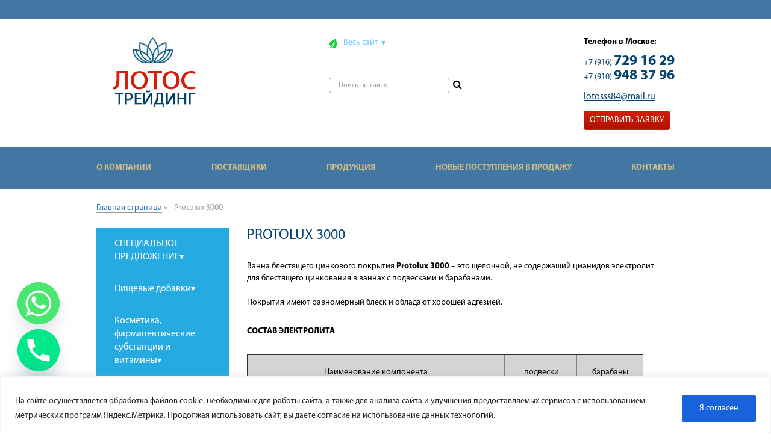

--- FILE ---
content_type: text/html; charset=UTF-8
request_url: https://xn----ftbcdqelvdaxkld.xn--p1ai/protolux-3000/
body_size: 34168
content:
<!DOCTYPE html>
<html lang="ru-RU" class="no-js">
  <head>

    <meta charset="utf-8">
    <meta http-equiv="X-UA-Compatible" content="IE=edge,chrome=1">
    <title>Protolux 3000. Купить Protolux 3000. Продажа Protolux 3000 в Москве, Санкт-Петербурге, Украине, Белоруссии, Казахстане. Цена. Объявление ООО Лотос Трейдинг</title>
    <meta name="viewport" content="width=device-width, initial-scale=1">
    <link rel="stylesheet" href="/wp-content/themes/lakshmi/css/bootstrap.min.css">
    <link rel="stylesheet" href="/wp-content/themes/lakshmi/css/bootstrap-theme.min.css">
    <link rel="stylesheet" href="/wp-content/themes/lakshmi/css/main.css">
    <link rel="stylesheet" href="/wp-content/themes/lakshmi/style.css">
    <link rel="shortcut icon" href="https://xn----ftbcdqelvdaxkld.xn--p1ai/favicon.ico" type="image/x-icon">
    <style>
#wpadminbar #wp-admin-bar-wccp_free_top_button .ab-icon:before {
	content: "\f160";
	color: #02CA02;
	top: 3px;
}
#wpadminbar #wp-admin-bar-wccp_free_top_button .ab-icon {
	transform: rotate(45deg);
}
</style>
<meta name='robots' content='index, follow, max-image-preview:large, max-snippet:-1, max-video-preview:-1' />

            <script data-no-defer="1" data-ezscrex="false" data-cfasync="false" data-pagespeed-no-defer data-cookieconsent="ignore">
                var ctPublicFunctions = {"_ajax_nonce":"83b3f12c4a","_rest_nonce":"617a58514d","_ajax_url":"\/wp-admin\/admin-ajax.php","_rest_url":"https:\/\/xn----ftbcdqelvdaxkld.xn--p1ai\/wp-json\/","data__cookies_type":"native","data__ajax_type":"admin_ajax","data__bot_detector_enabled":"0","data__frontend_data_log_enabled":1,"cookiePrefix":"","wprocket_detected":false,"host_url":"xn----ftbcdqelvdaxkld.xn--p1ai","text__ee_click_to_select":"\u041d\u0430\u0436\u043c\u0438\u0442\u0435 \u0434\u043b\u044f \u0432\u044b\u0431\u043e\u0440\u0430 \u0432\u0441\u0435\u0445 \u0434\u0430\u043d\u043d\u044b\u0445","text__ee_original_email":"\u041f\u043e\u043b\u043d\u044b\u0435 \u0434\u0430\u043d\u043d\u044b\u0435 \u0442\u0430\u043a\u0438\u0435","text__ee_got_it":"\u041f\u043e\u043b\u0443\u0447\u0438\u043b\u043e\u0441\u044c","text__ee_blocked":"\u0417\u0430\u0431\u043b\u043e\u043a\u0438\u0440\u043e\u0432\u0430\u043d\u043e","text__ee_cannot_connect":"\u041f\u043e\u0434\u043a\u043b\u044e\u0447\u0438\u0442\u044c\u0441\u044f \u043d\u0435 \u043f\u043e\u043b\u0443\u0447\u0438\u043b\u043e\u0441\u044c","text__ee_cannot_decode":"\u0420\u0430\u0441\u043a\u043e\u0434\u0438\u0440\u043e\u0432\u0430\u0442\u044c \u043f\u043e\u0447\u0442\u0443 \u043d\u0435 \u043f\u043e\u043b\u0443\u0447\u0438\u043b\u043e\u0441\u044c. \u041f\u0440\u0438\u0447\u0438\u043d\u0430 \u043d\u0435\u0438\u0437\u0432\u0435\u0441\u0442\u043d\u0430","text__ee_email_decoder":"\u0420\u0430\u0441\u043a\u043e\u0434\u0438\u0440\u043e\u0432\u0449\u0438\u043a \u043f\u043e\u0447\u0442 \u043e\u0442 CleanTalk","text__ee_wait_for_decoding":"\u041c\u0430\u0433\u0438\u044f \u0432 \u0434\u0435\u0439\u0441\u0442\u0432\u0438\u0438!","text__ee_decoding_process":"\u041f\u043e\u0436\u0430\u043b\u0443\u0439\u0441\u0442\u0430, \u043f\u043e\u0434\u043e\u0436\u0434\u0438\u0442\u0435 \u043d\u0435\u0441\u043a\u043e\u043b\u044c\u043a\u043e \u0441\u0435\u043a\u0443\u043d\u0434 \u0434\u043b\u044f \u0434\u0435\u043a\u043e\u0434\u0438\u0440\u043e\u0432\u0430\u043d\u0438\u044f \u0434\u0430\u043d\u043d\u044b\u0445."}
            </script>
        
            <script data-no-defer="1" data-ezscrex="false" data-cfasync="false" data-pagespeed-no-defer data-cookieconsent="ignore">
                var ctPublic = {"_ajax_nonce":"83b3f12c4a","settings__forms__check_internal":"0","settings__forms__check_external":"0","settings__forms__force_protection":"0","settings__forms__search_test":"1","settings__forms__wc_add_to_cart":"0","settings__data__bot_detector_enabled":"0","settings__sfw__anti_crawler":0,"blog_home":"https:\/\/xn----ftbcdqelvdaxkld.xn--p1ai\/","pixel__setting":"0","pixel__enabled":false,"pixel__url":null,"data__email_check_before_post":"1","data__email_check_exist_post":"1","data__cookies_type":"native","data__key_is_ok":true,"data__visible_fields_required":true,"wl_brandname":"Anti-Spam by CleanTalk","wl_brandname_short":"CleanTalk","ct_checkjs_key":462743668,"emailEncoderPassKey":"d8bd46693ec1c4ded9cbc27e8a377439","bot_detector_forms_excluded":"W10=","advancedCacheExists":false,"varnishCacheExists":false,"wc_ajax_add_to_cart":false}
            </script>
        
	<!-- This site is optimized with the Yoast SEO plugin v20.2.1 - https://yoast.com/wordpress/plugins/seo/ -->
	<link rel="canonical" href="https://xn----ftbcdqelvdaxkld.xn--p1ai/protolux-3000/" />
	<meta property="og:locale" content="ru_RU" />
	<meta property="og:type" content="article" />
	<meta property="og:title" content="Protolux 3000. Купить Protolux 3000. Продажа Protolux 3000 в Москве, Санкт-Петербурге, Украине, Белоруссии, Казахстане. Цена. Объявление" />
	<meta property="og:description" content="Ванна блестящего цинкового покрытия Protolux 3000 – это щелочной, не содержащий цианидов электролит для блестящего цинкования в ваннах с подвесками и барабанами. Покрытия имеют равномерный блеск и обладают хорошей адгезией. Состав электролита Наименование компонента  подвески барабаны Окись цинка                                                           г/л 12,5 17,5 Гидроокись натрия, техн.                                       г/л 120 140 Добавочный раствор Protolux 3000,                  мл/л 5,0 5,0 Блескообразующая добавка Protolux 3000,       мл/л 4,0 4,0 Раствор исходного состава  Protolux 3000        мл/л  4,0 4,0 [&hellip;]" />
	<meta property="og:url" content="https://xn----ftbcdqelvdaxkld.xn--p1ai/protolux-3000/" />
	<meta property="og:site_name" content="ООО Лотос Трейдинг" />
	<meta property="article:modified_time" content="2017-09-08T11:22:10+00:00" />
	<meta name="twitter:card" content="summary_large_image" />
	<script type="application/ld+json" class="yoast-schema-graph">{"@context":"https://schema.org","@graph":[{"@type":"WebPage","@id":"https://xn----ftbcdqelvdaxkld.xn--p1ai/protolux-3000/","url":"https://xn----ftbcdqelvdaxkld.xn--p1ai/protolux-3000/","name":"Protolux 3000. Купить Protolux 3000. Продажа Protolux 3000 в Москве, Санкт-Петербурге, Украине, Белоруссии, Казахстане. Цена. Объявление","isPartOf":{"@id":"https://xn----ftbcdqelvdaxkld.xn--p1ai/#website"},"datePublished":"2017-09-08T11:21:10+00:00","dateModified":"2017-09-08T11:22:10+00:00","breadcrumb":{"@id":"https://xn----ftbcdqelvdaxkld.xn--p1ai/protolux-3000/#breadcrumb"},"inLanguage":"ru-RU","potentialAction":[{"@type":"ReadAction","target":["https://xn----ftbcdqelvdaxkld.xn--p1ai/protolux-3000/"]}]},{"@type":"BreadcrumbList","@id":"https://xn----ftbcdqelvdaxkld.xn--p1ai/protolux-3000/#breadcrumb","itemListElement":[{"@type":"ListItem","position":1,"name":"Главная страница","item":"https://xn----ftbcdqelvdaxkld.xn--p1ai/"},{"@type":"ListItem","position":2,"name":"Protolux 3000"}]},{"@type":"WebSite","@id":"https://xn----ftbcdqelvdaxkld.xn--p1ai/#website","url":"https://xn----ftbcdqelvdaxkld.xn--p1ai/","name":"ООО Лотос Трейдинг","description":"- продажа пищевых добавок, экспорт: химического сырья, компонентов, промышленных материалов. По всей России, Москве, Казахстане","potentialAction":[{"@type":"SearchAction","target":{"@type":"EntryPoint","urlTemplate":"https://xn----ftbcdqelvdaxkld.xn--p1ai/?s={search_term_string}"},"query-input":"required name=search_term_string"}],"inLanguage":"ru-RU"}]}</script>
	<!-- / Yoast SEO plugin. -->


<script type="text/javascript">
window._wpemojiSettings = {"baseUrl":"https:\/\/s.w.org\/images\/core\/emoji\/14.0.0\/72x72\/","ext":".png","svgUrl":"https:\/\/s.w.org\/images\/core\/emoji\/14.0.0\/svg\/","svgExt":".svg","source":{"concatemoji":"https:\/\/xn----ftbcdqelvdaxkld.xn--p1ai\/wp-includes\/js\/wp-emoji-release.min.js?ver=6.1.9"}};
/*! This file is auto-generated */
!function(e,a,t){var n,r,o,i=a.createElement("canvas"),p=i.getContext&&i.getContext("2d");function s(e,t){var a=String.fromCharCode,e=(p.clearRect(0,0,i.width,i.height),p.fillText(a.apply(this,e),0,0),i.toDataURL());return p.clearRect(0,0,i.width,i.height),p.fillText(a.apply(this,t),0,0),e===i.toDataURL()}function c(e){var t=a.createElement("script");t.src=e,t.defer=t.type="text/javascript",a.getElementsByTagName("head")[0].appendChild(t)}for(o=Array("flag","emoji"),t.supports={everything:!0,everythingExceptFlag:!0},r=0;r<o.length;r++)t.supports[o[r]]=function(e){if(p&&p.fillText)switch(p.textBaseline="top",p.font="600 32px Arial",e){case"flag":return s([127987,65039,8205,9895,65039],[127987,65039,8203,9895,65039])?!1:!s([55356,56826,55356,56819],[55356,56826,8203,55356,56819])&&!s([55356,57332,56128,56423,56128,56418,56128,56421,56128,56430,56128,56423,56128,56447],[55356,57332,8203,56128,56423,8203,56128,56418,8203,56128,56421,8203,56128,56430,8203,56128,56423,8203,56128,56447]);case"emoji":return!s([129777,127995,8205,129778,127999],[129777,127995,8203,129778,127999])}return!1}(o[r]),t.supports.everything=t.supports.everything&&t.supports[o[r]],"flag"!==o[r]&&(t.supports.everythingExceptFlag=t.supports.everythingExceptFlag&&t.supports[o[r]]);t.supports.everythingExceptFlag=t.supports.everythingExceptFlag&&!t.supports.flag,t.DOMReady=!1,t.readyCallback=function(){t.DOMReady=!0},t.supports.everything||(n=function(){t.readyCallback()},a.addEventListener?(a.addEventListener("DOMContentLoaded",n,!1),e.addEventListener("load",n,!1)):(e.attachEvent("onload",n),a.attachEvent("onreadystatechange",function(){"complete"===a.readyState&&t.readyCallback()})),(e=t.source||{}).concatemoji?c(e.concatemoji):e.wpemoji&&e.twemoji&&(c(e.twemoji),c(e.wpemoji)))}(window,document,window._wpemojiSettings);
</script>
<style type="text/css">
img.wp-smiley,
img.emoji {
	display: inline !important;
	border: none !important;
	box-shadow: none !important;
	height: 1em !important;
	width: 1em !important;
	margin: 0 0.07em !important;
	vertical-align: -0.1em !important;
	background: none !important;
	padding: 0 !important;
}
</style>
	<link rel='stylesheet' id='wp-block-library-css' href='https://xn----ftbcdqelvdaxkld.xn--p1ai/wp-includes/css/dist/block-library/style.min.css?ver=6.1.9' type='text/css' media='all' />
<link rel='stylesheet' id='classic-theme-styles-css' href='https://xn----ftbcdqelvdaxkld.xn--p1ai/wp-includes/css/classic-themes.min.css?ver=1' type='text/css' media='all' />
<style id='global-styles-inline-css' type='text/css'>
body{--wp--preset--color--black: #000000;--wp--preset--color--cyan-bluish-gray: #abb8c3;--wp--preset--color--white: #ffffff;--wp--preset--color--pale-pink: #f78da7;--wp--preset--color--vivid-red: #cf2e2e;--wp--preset--color--luminous-vivid-orange: #ff6900;--wp--preset--color--luminous-vivid-amber: #fcb900;--wp--preset--color--light-green-cyan: #7bdcb5;--wp--preset--color--vivid-green-cyan: #00d084;--wp--preset--color--pale-cyan-blue: #8ed1fc;--wp--preset--color--vivid-cyan-blue: #0693e3;--wp--preset--color--vivid-purple: #9b51e0;--wp--preset--gradient--vivid-cyan-blue-to-vivid-purple: linear-gradient(135deg,rgba(6,147,227,1) 0%,rgb(155,81,224) 100%);--wp--preset--gradient--light-green-cyan-to-vivid-green-cyan: linear-gradient(135deg,rgb(122,220,180) 0%,rgb(0,208,130) 100%);--wp--preset--gradient--luminous-vivid-amber-to-luminous-vivid-orange: linear-gradient(135deg,rgba(252,185,0,1) 0%,rgba(255,105,0,1) 100%);--wp--preset--gradient--luminous-vivid-orange-to-vivid-red: linear-gradient(135deg,rgba(255,105,0,1) 0%,rgb(207,46,46) 100%);--wp--preset--gradient--very-light-gray-to-cyan-bluish-gray: linear-gradient(135deg,rgb(238,238,238) 0%,rgb(169,184,195) 100%);--wp--preset--gradient--cool-to-warm-spectrum: linear-gradient(135deg,rgb(74,234,220) 0%,rgb(151,120,209) 20%,rgb(207,42,186) 40%,rgb(238,44,130) 60%,rgb(251,105,98) 80%,rgb(254,248,76) 100%);--wp--preset--gradient--blush-light-purple: linear-gradient(135deg,rgb(255,206,236) 0%,rgb(152,150,240) 100%);--wp--preset--gradient--blush-bordeaux: linear-gradient(135deg,rgb(254,205,165) 0%,rgb(254,45,45) 50%,rgb(107,0,62) 100%);--wp--preset--gradient--luminous-dusk: linear-gradient(135deg,rgb(255,203,112) 0%,rgb(199,81,192) 50%,rgb(65,88,208) 100%);--wp--preset--gradient--pale-ocean: linear-gradient(135deg,rgb(255,245,203) 0%,rgb(182,227,212) 50%,rgb(51,167,181) 100%);--wp--preset--gradient--electric-grass: linear-gradient(135deg,rgb(202,248,128) 0%,rgb(113,206,126) 100%);--wp--preset--gradient--midnight: linear-gradient(135deg,rgb(2,3,129) 0%,rgb(40,116,252) 100%);--wp--preset--duotone--dark-grayscale: url('#wp-duotone-dark-grayscale');--wp--preset--duotone--grayscale: url('#wp-duotone-grayscale');--wp--preset--duotone--purple-yellow: url('#wp-duotone-purple-yellow');--wp--preset--duotone--blue-red: url('#wp-duotone-blue-red');--wp--preset--duotone--midnight: url('#wp-duotone-midnight');--wp--preset--duotone--magenta-yellow: url('#wp-duotone-magenta-yellow');--wp--preset--duotone--purple-green: url('#wp-duotone-purple-green');--wp--preset--duotone--blue-orange: url('#wp-duotone-blue-orange');--wp--preset--font-size--small: 13px;--wp--preset--font-size--medium: 20px;--wp--preset--font-size--large: 36px;--wp--preset--font-size--x-large: 42px;--wp--preset--spacing--20: 0.44rem;--wp--preset--spacing--30: 0.67rem;--wp--preset--spacing--40: 1rem;--wp--preset--spacing--50: 1.5rem;--wp--preset--spacing--60: 2.25rem;--wp--preset--spacing--70: 3.38rem;--wp--preset--spacing--80: 5.06rem;}:where(.is-layout-flex){gap: 0.5em;}body .is-layout-flow > .alignleft{float: left;margin-inline-start: 0;margin-inline-end: 2em;}body .is-layout-flow > .alignright{float: right;margin-inline-start: 2em;margin-inline-end: 0;}body .is-layout-flow > .aligncenter{margin-left: auto !important;margin-right: auto !important;}body .is-layout-constrained > .alignleft{float: left;margin-inline-start: 0;margin-inline-end: 2em;}body .is-layout-constrained > .alignright{float: right;margin-inline-start: 2em;margin-inline-end: 0;}body .is-layout-constrained > .aligncenter{margin-left: auto !important;margin-right: auto !important;}body .is-layout-constrained > :where(:not(.alignleft):not(.alignright):not(.alignfull)){max-width: var(--wp--style--global--content-size);margin-left: auto !important;margin-right: auto !important;}body .is-layout-constrained > .alignwide{max-width: var(--wp--style--global--wide-size);}body .is-layout-flex{display: flex;}body .is-layout-flex{flex-wrap: wrap;align-items: center;}body .is-layout-flex > *{margin: 0;}:where(.wp-block-columns.is-layout-flex){gap: 2em;}.has-black-color{color: var(--wp--preset--color--black) !important;}.has-cyan-bluish-gray-color{color: var(--wp--preset--color--cyan-bluish-gray) !important;}.has-white-color{color: var(--wp--preset--color--white) !important;}.has-pale-pink-color{color: var(--wp--preset--color--pale-pink) !important;}.has-vivid-red-color{color: var(--wp--preset--color--vivid-red) !important;}.has-luminous-vivid-orange-color{color: var(--wp--preset--color--luminous-vivid-orange) !important;}.has-luminous-vivid-amber-color{color: var(--wp--preset--color--luminous-vivid-amber) !important;}.has-light-green-cyan-color{color: var(--wp--preset--color--light-green-cyan) !important;}.has-vivid-green-cyan-color{color: var(--wp--preset--color--vivid-green-cyan) !important;}.has-pale-cyan-blue-color{color: var(--wp--preset--color--pale-cyan-blue) !important;}.has-vivid-cyan-blue-color{color: var(--wp--preset--color--vivid-cyan-blue) !important;}.has-vivid-purple-color{color: var(--wp--preset--color--vivid-purple) !important;}.has-black-background-color{background-color: var(--wp--preset--color--black) !important;}.has-cyan-bluish-gray-background-color{background-color: var(--wp--preset--color--cyan-bluish-gray) !important;}.has-white-background-color{background-color: var(--wp--preset--color--white) !important;}.has-pale-pink-background-color{background-color: var(--wp--preset--color--pale-pink) !important;}.has-vivid-red-background-color{background-color: var(--wp--preset--color--vivid-red) !important;}.has-luminous-vivid-orange-background-color{background-color: var(--wp--preset--color--luminous-vivid-orange) !important;}.has-luminous-vivid-amber-background-color{background-color: var(--wp--preset--color--luminous-vivid-amber) !important;}.has-light-green-cyan-background-color{background-color: var(--wp--preset--color--light-green-cyan) !important;}.has-vivid-green-cyan-background-color{background-color: var(--wp--preset--color--vivid-green-cyan) !important;}.has-pale-cyan-blue-background-color{background-color: var(--wp--preset--color--pale-cyan-blue) !important;}.has-vivid-cyan-blue-background-color{background-color: var(--wp--preset--color--vivid-cyan-blue) !important;}.has-vivid-purple-background-color{background-color: var(--wp--preset--color--vivid-purple) !important;}.has-black-border-color{border-color: var(--wp--preset--color--black) !important;}.has-cyan-bluish-gray-border-color{border-color: var(--wp--preset--color--cyan-bluish-gray) !important;}.has-white-border-color{border-color: var(--wp--preset--color--white) !important;}.has-pale-pink-border-color{border-color: var(--wp--preset--color--pale-pink) !important;}.has-vivid-red-border-color{border-color: var(--wp--preset--color--vivid-red) !important;}.has-luminous-vivid-orange-border-color{border-color: var(--wp--preset--color--luminous-vivid-orange) !important;}.has-luminous-vivid-amber-border-color{border-color: var(--wp--preset--color--luminous-vivid-amber) !important;}.has-light-green-cyan-border-color{border-color: var(--wp--preset--color--light-green-cyan) !important;}.has-vivid-green-cyan-border-color{border-color: var(--wp--preset--color--vivid-green-cyan) !important;}.has-pale-cyan-blue-border-color{border-color: var(--wp--preset--color--pale-cyan-blue) !important;}.has-vivid-cyan-blue-border-color{border-color: var(--wp--preset--color--vivid-cyan-blue) !important;}.has-vivid-purple-border-color{border-color: var(--wp--preset--color--vivid-purple) !important;}.has-vivid-cyan-blue-to-vivid-purple-gradient-background{background: var(--wp--preset--gradient--vivid-cyan-blue-to-vivid-purple) !important;}.has-light-green-cyan-to-vivid-green-cyan-gradient-background{background: var(--wp--preset--gradient--light-green-cyan-to-vivid-green-cyan) !important;}.has-luminous-vivid-amber-to-luminous-vivid-orange-gradient-background{background: var(--wp--preset--gradient--luminous-vivid-amber-to-luminous-vivid-orange) !important;}.has-luminous-vivid-orange-to-vivid-red-gradient-background{background: var(--wp--preset--gradient--luminous-vivid-orange-to-vivid-red) !important;}.has-very-light-gray-to-cyan-bluish-gray-gradient-background{background: var(--wp--preset--gradient--very-light-gray-to-cyan-bluish-gray) !important;}.has-cool-to-warm-spectrum-gradient-background{background: var(--wp--preset--gradient--cool-to-warm-spectrum) !important;}.has-blush-light-purple-gradient-background{background: var(--wp--preset--gradient--blush-light-purple) !important;}.has-blush-bordeaux-gradient-background{background: var(--wp--preset--gradient--blush-bordeaux) !important;}.has-luminous-dusk-gradient-background{background: var(--wp--preset--gradient--luminous-dusk) !important;}.has-pale-ocean-gradient-background{background: var(--wp--preset--gradient--pale-ocean) !important;}.has-electric-grass-gradient-background{background: var(--wp--preset--gradient--electric-grass) !important;}.has-midnight-gradient-background{background: var(--wp--preset--gradient--midnight) !important;}.has-small-font-size{font-size: var(--wp--preset--font-size--small) !important;}.has-medium-font-size{font-size: var(--wp--preset--font-size--medium) !important;}.has-large-font-size{font-size: var(--wp--preset--font-size--large) !important;}.has-x-large-font-size{font-size: var(--wp--preset--font-size--x-large) !important;}
.wp-block-navigation a:where(:not(.wp-element-button)){color: inherit;}
:where(.wp-block-columns.is-layout-flex){gap: 2em;}
.wp-block-pullquote{font-size: 1.5em;line-height: 1.6;}
</style>
<link rel='stylesheet' id='cleantalk-public-css-css' href='https://xn----ftbcdqelvdaxkld.xn--p1ai/wp-content/plugins/cleantalk-spam-protect/css/cleantalk-public.min.css?ver=6.70.1_1766182080' type='text/css' media='all' />
<link rel='stylesheet' id='cleantalk-email-decoder-css-css' href='https://xn----ftbcdqelvdaxkld.xn--p1ai/wp-content/plugins/cleantalk-spam-protect/css/cleantalk-email-decoder.min.css?ver=6.70.1_1766182080' type='text/css' media='all' />
<link rel='stylesheet' id='contact-form-7-css' href='https://xn----ftbcdqelvdaxkld.xn--p1ai/wp-content/plugins/contact-form-7/includes/css/styles.css?ver=5.7.7' type='text/css' media='all' />
<link rel='stylesheet' id='chaty-front-css-css' href='https://xn----ftbcdqelvdaxkld.xn--p1ai/wp-content/plugins/chaty/css/chaty-front.min.css?ver=3.3.91746016283' type='text/css' media='all' />
<script type='text/javascript' id='cookie-law-info-js-extra'>
/* <![CDATA[ */
var _ckyConfig = {"_ipData":[],"_assetsURL":"https:\/\/xn----ftbcdqelvdaxkld.xn--p1ai\/wp-content\/plugins\/cookie-law-info\/lite\/frontend\/images\/","_publicURL":"https:\/\/xn----ftbcdqelvdaxkld.xn--p1ai","_expiry":"365","_categories":[{"name":"Necessary","slug":"necessary","isNecessary":true,"ccpaDoNotSell":true,"cookies":[],"active":true,"defaultConsent":{"gdpr":true,"ccpa":true}},{"name":"Functional","slug":"functional","isNecessary":false,"ccpaDoNotSell":true,"cookies":[],"active":true,"defaultConsent":{"gdpr":false,"ccpa":false}},{"name":"Analytics","slug":"analytics","isNecessary":false,"ccpaDoNotSell":true,"cookies":[],"active":true,"defaultConsent":{"gdpr":false,"ccpa":false}},{"name":"Performance","slug":"performance","isNecessary":false,"ccpaDoNotSell":true,"cookies":[],"active":true,"defaultConsent":{"gdpr":false,"ccpa":false}},{"name":"Advertisement","slug":"advertisement","isNecessary":false,"ccpaDoNotSell":true,"cookies":[],"active":true,"defaultConsent":{"gdpr":false,"ccpa":false}}],"_activeLaw":"gdpr","_rootDomain":"","_block":"1","_showBanner":"1","_bannerConfig":{"settings":{"type":"banner","preferenceCenterType":"popup","position":"bottom","applicableLaw":"gdpr"},"behaviours":{"reloadBannerOnAccept":false,"loadAnalyticsByDefault":false,"animations":{"onLoad":"animate","onHide":"sticky"}},"config":{"revisitConsent":{"status":true,"tag":"revisit-consent","position":"bottom-left","meta":{"url":"#"},"styles":{"background-color":"#0056A7"},"elements":{"title":{"type":"text","tag":"revisit-consent-title","status":true,"styles":{"color":"#0056a7"}}}},"preferenceCenter":{"toggle":{"status":true,"tag":"detail-category-toggle","type":"toggle","states":{"active":{"styles":{"background-color":"#1863DC"}},"inactive":{"styles":{"background-color":"#D0D5D2"}}}}},"categoryPreview":{"status":false,"toggle":{"status":true,"tag":"detail-category-preview-toggle","type":"toggle","states":{"active":{"styles":{"background-color":"#1863DC"}},"inactive":{"styles":{"background-color":"#D0D5D2"}}}}},"videoPlaceholder":{"status":true,"styles":{"background-color":"#000000","border-color":"#000000","color":"#ffffff"}},"readMore":{"status":false,"tag":"readmore-button","type":"link","meta":{"noFollow":true,"newTab":true},"styles":{"color":"#1863DC","background-color":"transparent","border-color":"transparent"}},"auditTable":{"status":true},"optOption":{"status":true,"toggle":{"status":true,"tag":"optout-option-toggle","type":"toggle","states":{"active":{"styles":{"background-color":"#1863dc"}},"inactive":{"styles":{"background-color":"#FFFFFF"}}}}}}},"_version":"3.2.10","_logConsent":"1","_tags":[{"tag":"accept-button","styles":{"color":"#FFFFFF","background-color":"#1863DC","border-color":"#1863DC"}},{"tag":"reject-button","styles":{"color":"#1863DC","background-color":"transparent","border-color":"#1863DC"}},{"tag":"settings-button","styles":{"color":"#1863DC","background-color":"transparent","border-color":"#1863DC"}},{"tag":"readmore-button","styles":{"color":"#1863DC","background-color":"transparent","border-color":"transparent"}},{"tag":"donotsell-button","styles":{"color":"#1863DC","background-color":"transparent","border-color":"transparent"}},{"tag":"accept-button","styles":{"color":"#FFFFFF","background-color":"#1863DC","border-color":"#1863DC"}},{"tag":"revisit-consent","styles":{"background-color":"#0056A7"}}],"_shortCodes":[{"key":"cky_readmore","content":"<a href=\"#\" class=\"cky-policy\" aria-label=\"Cookie Policy\" target=\"_blank\" rel=\"noopener\" data-cky-tag=\"readmore-button\">Cookie Policy<\/a>","tag":"readmore-button","status":false,"attributes":{"rel":"nofollow","target":"_blank"}},{"key":"cky_show_desc","content":"<button class=\"cky-show-desc-btn\" data-cky-tag=\"show-desc-button\" aria-label=\"Show more\">Show more<\/button>","tag":"show-desc-button","status":true,"attributes":[]},{"key":"cky_hide_desc","content":"<button class=\"cky-show-desc-btn\" data-cky-tag=\"hide-desc-button\" aria-label=\"Show less\">Show less<\/button>","tag":"hide-desc-button","status":true,"attributes":[]},{"key":"cky_category_toggle_label","content":"[cky_{{status}}_category_label] [cky_preference_{{category_slug}}_title]","tag":"","status":true,"attributes":[]},{"key":"cky_enable_category_label","content":"Enable","tag":"","status":true,"attributes":[]},{"key":"cky_disable_category_label","content":"Disable","tag":"","status":true,"attributes":[]},{"key":"cky_video_placeholder","content":"<div class=\"video-placeholder-normal\" data-cky-tag=\"video-placeholder\" id=\"[UNIQUEID]\"><p class=\"video-placeholder-text-normal\" data-cky-tag=\"placeholder-title\">Please accept cookies to access this content<\/p><\/div>","tag":"","status":true,"attributes":[]},{"key":"cky_enable_optout_label","content":"Enable","tag":"","status":true,"attributes":[]},{"key":"cky_disable_optout_label","content":"Disable","tag":"","status":true,"attributes":[]},{"key":"cky_optout_toggle_label","content":"[cky_{{status}}_optout_label] [cky_optout_option_title]","tag":"","status":true,"attributes":[]},{"key":"cky_optout_option_title","content":"Do Not Sell or Share My Personal Information","tag":"","status":true,"attributes":[]},{"key":"cky_optout_close_label","content":"Close","tag":"","status":true,"attributes":[]}],"_rtl":"","_language":"en","_providersToBlock":[]};
var _ckyStyles = {"css":".cky-overlay{background: #000000; opacity: 0.4; position: fixed; top: 0; left: 0; width: 100%; height: 100%; z-index: 99999999;}.cky-hide{display: none;}.cky-btn-revisit-wrapper{display: flex; align-items: center; justify-content: center; background: #0056a7; width: 45px; height: 45px; border-radius: 50%; position: fixed; z-index: 999999; cursor: pointer;}.cky-revisit-bottom-left{bottom: 15px; left: 15px;}.cky-revisit-bottom-right{bottom: 15px; right: 15px;}.cky-btn-revisit-wrapper .cky-btn-revisit{display: flex; align-items: center; justify-content: center; background: none; border: none; cursor: pointer; position: relative; margin: 0; padding: 0;}.cky-btn-revisit-wrapper .cky-btn-revisit img{max-width: fit-content; margin: 0; height: 30px; width: 30px;}.cky-revisit-bottom-left:hover::before{content: attr(data-tooltip); position: absolute; background: #4e4b66; color: #ffffff; left: calc(100% + 7px); font-size: 12px; line-height: 16px; width: max-content; padding: 4px 8px; border-radius: 4px;}.cky-revisit-bottom-left:hover::after{position: absolute; content: \"\"; border: 5px solid transparent; left: calc(100% + 2px); border-left-width: 0; border-right-color: #4e4b66;}.cky-revisit-bottom-right:hover::before{content: attr(data-tooltip); position: absolute; background: #4e4b66; color: #ffffff; right: calc(100% + 7px); font-size: 12px; line-height: 16px; width: max-content; padding: 4px 8px; border-radius: 4px;}.cky-revisit-bottom-right:hover::after{position: absolute; content: \"\"; border: 5px solid transparent; right: calc(100% + 2px); border-right-width: 0; border-left-color: #4e4b66;}.cky-revisit-hide{display: none;}.cky-consent-container{position: fixed; width: 100%; box-sizing: border-box; z-index: 9999999;}.cky-consent-container .cky-consent-bar{background: #ffffff; border: 1px solid; padding: 16.5px 24px; box-shadow: 0 -1px 10px 0 #acabab4d;}.cky-banner-bottom{bottom: 0; left: 0;}.cky-banner-top{top: 0; left: 0;}.cky-custom-brand-logo-wrapper .cky-custom-brand-logo{width: 100px; height: auto; margin: 0 0 12px 0;}.cky-notice .cky-title{color: #212121; font-weight: 700; font-size: 18px; line-height: 24px; margin: 0 0 12px 0;}.cky-notice-group{display: flex; justify-content: space-between; align-items: center; font-size: 14px; line-height: 24px; font-weight: 400;}.cky-notice-des *,.cky-preference-content-wrapper *,.cky-accordion-header-des *,.cky-gpc-wrapper .cky-gpc-desc *{font-size: 14px;}.cky-notice-des{color: #212121; font-size: 14px; line-height: 24px; font-weight: 400;}.cky-notice-des img{height: 25px; width: 25px;}.cky-consent-bar .cky-notice-des p,.cky-gpc-wrapper .cky-gpc-desc p,.cky-preference-body-wrapper .cky-preference-content-wrapper p,.cky-accordion-header-wrapper .cky-accordion-header-des p,.cky-cookie-des-table li div:last-child p{color: inherit; margin-top: 0; overflow-wrap: break-word;}.cky-notice-des P:last-child,.cky-preference-content-wrapper p:last-child,.cky-cookie-des-table li div:last-child p:last-child,.cky-gpc-wrapper .cky-gpc-desc p:last-child{margin-bottom: 0;}.cky-notice-des a.cky-policy,.cky-notice-des button.cky-policy{font-size: 14px; color: #1863dc; white-space: nowrap; cursor: pointer; background: transparent; border: 1px solid; text-decoration: underline;}.cky-notice-des button.cky-policy{padding: 0;}.cky-notice-des a.cky-policy:focus-visible,.cky-notice-des button.cky-policy:focus-visible,.cky-preference-content-wrapper .cky-show-desc-btn:focus-visible,.cky-accordion-header .cky-accordion-btn:focus-visible,.cky-preference-header .cky-btn-close:focus-visible,.cky-switch input[type=\"checkbox\"]:focus-visible,.cky-footer-wrapper a:focus-visible,.cky-btn:focus-visible{outline: 2px solid #1863dc; outline-offset: 2px;}.cky-btn:focus:not(:focus-visible),.cky-accordion-header .cky-accordion-btn:focus:not(:focus-visible),.cky-preference-content-wrapper .cky-show-desc-btn:focus:not(:focus-visible),.cky-btn-revisit-wrapper .cky-btn-revisit:focus:not(:focus-visible),.cky-preference-header .cky-btn-close:focus:not(:focus-visible),.cky-consent-bar .cky-banner-btn-close:focus:not(:focus-visible){outline: 0;}button.cky-show-desc-btn:not(:hover):not(:active){color: #1863dc; background: transparent;}button.cky-accordion-btn:not(:hover):not(:active),button.cky-banner-btn-close:not(:hover):not(:active),button.cky-btn-close:not(:hover):not(:active),button.cky-btn-revisit:not(:hover):not(:active){background: transparent;}.cky-consent-bar button:hover,.cky-modal.cky-modal-open button:hover,.cky-consent-bar button:focus,.cky-modal.cky-modal-open button:focus{text-decoration: none;}.cky-notice-btn-wrapper{display: flex; justify-content: center; align-items: center; margin-left: 15px;}.cky-notice-btn-wrapper .cky-btn{text-shadow: none; box-shadow: none;}.cky-btn{font-size: 14px; font-family: inherit; line-height: 24px; padding: 8px 27px; font-weight: 500; margin: 0 8px 0 0; border-radius: 2px; white-space: nowrap; cursor: pointer; text-align: center; text-transform: none; min-height: 0;}.cky-btn:hover{opacity: 0.8;}.cky-btn-customize{color: #1863dc; background: transparent; border: 2px solid #1863dc;}.cky-btn-reject{color: #1863dc; background: transparent; border: 2px solid #1863dc;}.cky-btn-accept{background: #1863dc; color: #ffffff; border: 2px solid #1863dc;}.cky-btn:last-child{margin-right: 0;}@media (max-width: 768px){.cky-notice-group{display: block;}.cky-notice-btn-wrapper{margin-left: 0;}.cky-notice-btn-wrapper .cky-btn{flex: auto; max-width: 100%; margin-top: 10px; white-space: unset;}}@media (max-width: 576px){.cky-notice-btn-wrapper{flex-direction: column;}.cky-custom-brand-logo-wrapper, .cky-notice .cky-title, .cky-notice-des, .cky-notice-btn-wrapper{padding: 0 28px;}.cky-consent-container .cky-consent-bar{padding: 16.5px 0;}.cky-notice-des{max-height: 40vh; overflow-y: scroll;}.cky-notice-btn-wrapper .cky-btn{width: 100%; padding: 8px; margin-right: 0;}.cky-notice-btn-wrapper .cky-btn-accept{order: 1;}.cky-notice-btn-wrapper .cky-btn-reject{order: 3;}.cky-notice-btn-wrapper .cky-btn-customize{order: 2;}}@media (max-width: 425px){.cky-custom-brand-logo-wrapper, .cky-notice .cky-title, .cky-notice-des, .cky-notice-btn-wrapper{padding: 0 24px;}.cky-notice-btn-wrapper{flex-direction: column;}.cky-btn{width: 100%; margin: 10px 0 0 0;}.cky-notice-btn-wrapper .cky-btn-customize{order: 2;}.cky-notice-btn-wrapper .cky-btn-reject{order: 3;}.cky-notice-btn-wrapper .cky-btn-accept{order: 1; margin-top: 16px;}}@media (max-width: 352px){.cky-notice .cky-title{font-size: 16px;}.cky-notice-des *{font-size: 12px;}.cky-notice-des, .cky-btn{font-size: 12px;}}.cky-modal.cky-modal-open{display: flex; visibility: visible; -webkit-transform: translate(-50%, -50%); -moz-transform: translate(-50%, -50%); -ms-transform: translate(-50%, -50%); -o-transform: translate(-50%, -50%); transform: translate(-50%, -50%); top: 50%; left: 50%; transition: all 1s ease;}.cky-modal{box-shadow: 0 32px 68px rgba(0, 0, 0, 0.3); margin: 0 auto; position: fixed; max-width: 100%; background: #ffffff; top: 50%; box-sizing: border-box; border-radius: 6px; z-index: 999999999; color: #212121; -webkit-transform: translate(-50%, 100%); -moz-transform: translate(-50%, 100%); -ms-transform: translate(-50%, 100%); -o-transform: translate(-50%, 100%); transform: translate(-50%, 100%); visibility: hidden; transition: all 0s ease;}.cky-preference-center{max-height: 79vh; overflow: hidden; width: 845px; overflow: hidden; flex: 1 1 0; display: flex; flex-direction: column; border-radius: 6px;}.cky-preference-header{display: flex; align-items: center; justify-content: space-between; padding: 22px 24px; border-bottom: 1px solid;}.cky-preference-header .cky-preference-title{font-size: 18px; font-weight: 700; line-height: 24px;}.cky-preference-header .cky-btn-close{margin: 0; cursor: pointer; vertical-align: middle; padding: 0; background: none; border: none; width: auto; height: auto; min-height: 0; line-height: 0; text-shadow: none; box-shadow: none;}.cky-preference-header .cky-btn-close img{margin: 0; height: 10px; width: 10px;}.cky-preference-body-wrapper{padding: 0 24px; flex: 1; overflow: auto; box-sizing: border-box;}.cky-preference-content-wrapper,.cky-gpc-wrapper .cky-gpc-desc{font-size: 14px; line-height: 24px; font-weight: 400; padding: 12px 0;}.cky-preference-content-wrapper{border-bottom: 1px solid;}.cky-preference-content-wrapper img{height: 25px; width: 25px;}.cky-preference-content-wrapper .cky-show-desc-btn{font-size: 14px; font-family: inherit; color: #1863dc; text-decoration: none; line-height: 24px; padding: 0; margin: 0; white-space: nowrap; cursor: pointer; background: transparent; border-color: transparent; text-transform: none; min-height: 0; text-shadow: none; box-shadow: none;}.cky-accordion-wrapper{margin-bottom: 10px;}.cky-accordion{border-bottom: 1px solid;}.cky-accordion:last-child{border-bottom: none;}.cky-accordion .cky-accordion-item{display: flex; margin-top: 10px;}.cky-accordion .cky-accordion-body{display: none;}.cky-accordion.cky-accordion-active .cky-accordion-body{display: block; padding: 0 22px; margin-bottom: 16px;}.cky-accordion-header-wrapper{cursor: pointer; width: 100%;}.cky-accordion-item .cky-accordion-header{display: flex; justify-content: space-between; align-items: center;}.cky-accordion-header .cky-accordion-btn{font-size: 16px; font-family: inherit; color: #212121; line-height: 24px; background: none; border: none; font-weight: 700; padding: 0; margin: 0; cursor: pointer; text-transform: none; min-height: 0; text-shadow: none; box-shadow: none;}.cky-accordion-header .cky-always-active{color: #008000; font-weight: 600; line-height: 24px; font-size: 14px;}.cky-accordion-header-des{font-size: 14px; line-height: 24px; margin: 10px 0 16px 0;}.cky-accordion-chevron{margin-right: 22px; position: relative; cursor: pointer;}.cky-accordion-chevron-hide{display: none;}.cky-accordion .cky-accordion-chevron i::before{content: \"\"; position: absolute; border-right: 1.4px solid; border-bottom: 1.4px solid; border-color: inherit; height: 6px; width: 6px; -webkit-transform: rotate(-45deg); -moz-transform: rotate(-45deg); -ms-transform: rotate(-45deg); -o-transform: rotate(-45deg); transform: rotate(-45deg); transition: all 0.2s ease-in-out; top: 8px;}.cky-accordion.cky-accordion-active .cky-accordion-chevron i::before{-webkit-transform: rotate(45deg); -moz-transform: rotate(45deg); -ms-transform: rotate(45deg); -o-transform: rotate(45deg); transform: rotate(45deg);}.cky-audit-table{background: #f4f4f4; border-radius: 6px;}.cky-audit-table .cky-empty-cookies-text{color: inherit; font-size: 12px; line-height: 24px; margin: 0; padding: 10px;}.cky-audit-table .cky-cookie-des-table{font-size: 12px; line-height: 24px; font-weight: normal; padding: 15px 10px; border-bottom: 1px solid; border-bottom-color: inherit; margin: 0;}.cky-audit-table .cky-cookie-des-table:last-child{border-bottom: none;}.cky-audit-table .cky-cookie-des-table li{list-style-type: none; display: flex; padding: 3px 0;}.cky-audit-table .cky-cookie-des-table li:first-child{padding-top: 0;}.cky-cookie-des-table li div:first-child{width: 100px; font-weight: 600; word-break: break-word; word-wrap: break-word;}.cky-cookie-des-table li div:last-child{flex: 1; word-break: break-word; word-wrap: break-word; margin-left: 8px;}.cky-footer-shadow{display: block; width: 100%; height: 40px; background: linear-gradient(180deg, rgba(255, 255, 255, 0) 0%, #ffffff 100%); position: absolute; bottom: calc(100% - 1px);}.cky-footer-wrapper{position: relative;}.cky-prefrence-btn-wrapper{display: flex; flex-wrap: wrap; align-items: center; justify-content: center; padding: 22px 24px; border-top: 1px solid;}.cky-prefrence-btn-wrapper .cky-btn{flex: auto; max-width: 100%; text-shadow: none; box-shadow: none;}.cky-btn-preferences{color: #1863dc; background: transparent; border: 2px solid #1863dc;}.cky-preference-header,.cky-preference-body-wrapper,.cky-preference-content-wrapper,.cky-accordion-wrapper,.cky-accordion,.cky-accordion-wrapper,.cky-footer-wrapper,.cky-prefrence-btn-wrapper{border-color: inherit;}@media (max-width: 845px){.cky-modal{max-width: calc(100% - 16px);}}@media (max-width: 576px){.cky-modal{max-width: 100%;}.cky-preference-center{max-height: 100vh;}.cky-prefrence-btn-wrapper{flex-direction: column;}.cky-accordion.cky-accordion-active .cky-accordion-body{padding-right: 0;}.cky-prefrence-btn-wrapper .cky-btn{width: 100%; margin: 10px 0 0 0;}.cky-prefrence-btn-wrapper .cky-btn-reject{order: 3;}.cky-prefrence-btn-wrapper .cky-btn-accept{order: 1; margin-top: 0;}.cky-prefrence-btn-wrapper .cky-btn-preferences{order: 2;}}@media (max-width: 425px){.cky-accordion-chevron{margin-right: 15px;}.cky-notice-btn-wrapper{margin-top: 0;}.cky-accordion.cky-accordion-active .cky-accordion-body{padding: 0 15px;}}@media (max-width: 352px){.cky-preference-header .cky-preference-title{font-size: 16px;}.cky-preference-header{padding: 16px 24px;}.cky-preference-content-wrapper *, .cky-accordion-header-des *{font-size: 12px;}.cky-preference-content-wrapper, .cky-preference-content-wrapper .cky-show-more, .cky-accordion-header .cky-always-active, .cky-accordion-header-des, .cky-preference-content-wrapper .cky-show-desc-btn, .cky-notice-des a.cky-policy{font-size: 12px;}.cky-accordion-header .cky-accordion-btn{font-size: 14px;}}.cky-switch{display: flex;}.cky-switch input[type=\"checkbox\"]{position: relative; width: 44px; height: 24px; margin: 0; background: #d0d5d2; -webkit-appearance: none; border-radius: 50px; cursor: pointer; outline: 0; border: none; top: 0;}.cky-switch input[type=\"checkbox\"]:checked{background: #1863dc;}.cky-switch input[type=\"checkbox\"]:before{position: absolute; content: \"\"; height: 20px; width: 20px; left: 2px; bottom: 2px; border-radius: 50%; background-color: white; -webkit-transition: 0.4s; transition: 0.4s; margin: 0;}.cky-switch input[type=\"checkbox\"]:after{display: none;}.cky-switch input[type=\"checkbox\"]:checked:before{-webkit-transform: translateX(20px); -ms-transform: translateX(20px); transform: translateX(20px);}@media (max-width: 425px){.cky-switch input[type=\"checkbox\"]{width: 38px; height: 21px;}.cky-switch input[type=\"checkbox\"]:before{height: 17px; width: 17px;}.cky-switch input[type=\"checkbox\"]:checked:before{-webkit-transform: translateX(17px); -ms-transform: translateX(17px); transform: translateX(17px);}}.cky-consent-bar .cky-banner-btn-close{position: absolute; right: 9px; top: 5px; background: none; border: none; cursor: pointer; padding: 0; margin: 0; min-height: 0; line-height: 0; height: auto; width: auto; text-shadow: none; box-shadow: none;}.cky-consent-bar .cky-banner-btn-close img{height: 9px; width: 9px; margin: 0;}.cky-notice-btn-wrapper .cky-btn-do-not-sell{font-size: 14px; line-height: 24px; padding: 6px 0; margin: 0; font-weight: 500; background: none; border-radius: 2px; border: none; cursor: pointer; text-align: left; color: #1863dc; background: transparent; border-color: transparent; box-shadow: none; text-shadow: none;}.cky-consent-bar .cky-banner-btn-close:focus-visible,.cky-notice-btn-wrapper .cky-btn-do-not-sell:focus-visible,.cky-opt-out-btn-wrapper .cky-btn:focus-visible,.cky-opt-out-checkbox-wrapper input[type=\"checkbox\"].cky-opt-out-checkbox:focus-visible{outline: 2px solid #1863dc; outline-offset: 2px;}@media (max-width: 768px){.cky-notice-btn-wrapper{margin-left: 0; margin-top: 10px; justify-content: left;}.cky-notice-btn-wrapper .cky-btn-do-not-sell{padding: 0;}}@media (max-width: 352px){.cky-notice-btn-wrapper .cky-btn-do-not-sell, .cky-notice-des a.cky-policy{font-size: 12px;}}.cky-opt-out-wrapper{padding: 12px 0;}.cky-opt-out-wrapper .cky-opt-out-checkbox-wrapper{display: flex; align-items: center;}.cky-opt-out-checkbox-wrapper .cky-opt-out-checkbox-label{font-size: 16px; font-weight: 700; line-height: 24px; margin: 0 0 0 12px; cursor: pointer;}.cky-opt-out-checkbox-wrapper input[type=\"checkbox\"].cky-opt-out-checkbox{background-color: #ffffff; border: 1px solid black; width: 20px; height: 18.5px; margin: 0; -webkit-appearance: none; position: relative; display: flex; align-items: center; justify-content: center; border-radius: 2px; cursor: pointer;}.cky-opt-out-checkbox-wrapper input[type=\"checkbox\"].cky-opt-out-checkbox:checked{background-color: #1863dc; border: none;}.cky-opt-out-checkbox-wrapper input[type=\"checkbox\"].cky-opt-out-checkbox:checked::after{left: 6px; bottom: 4px; width: 7px; height: 13px; border: solid #ffffff; border-width: 0 3px 3px 0; border-radius: 2px; -webkit-transform: rotate(45deg); -ms-transform: rotate(45deg); transform: rotate(45deg); content: \"\"; position: absolute; box-sizing: border-box;}.cky-opt-out-checkbox-wrapper.cky-disabled .cky-opt-out-checkbox-label,.cky-opt-out-checkbox-wrapper.cky-disabled input[type=\"checkbox\"].cky-opt-out-checkbox{cursor: no-drop;}.cky-gpc-wrapper{margin: 0 0 0 32px;}.cky-footer-wrapper .cky-opt-out-btn-wrapper{display: flex; flex-wrap: wrap; align-items: center; justify-content: center; padding: 22px 24px;}.cky-opt-out-btn-wrapper .cky-btn{flex: auto; max-width: 100%; text-shadow: none; box-shadow: none;}.cky-opt-out-btn-wrapper .cky-btn-cancel{border: 1px solid #dedfe0; background: transparent; color: #858585;}.cky-opt-out-btn-wrapper .cky-btn-confirm{background: #1863dc; color: #ffffff; border: 1px solid #1863dc;}@media (max-width: 352px){.cky-opt-out-checkbox-wrapper .cky-opt-out-checkbox-label{font-size: 14px;}.cky-gpc-wrapper .cky-gpc-desc, .cky-gpc-wrapper .cky-gpc-desc *{font-size: 12px;}.cky-opt-out-checkbox-wrapper input[type=\"checkbox\"].cky-opt-out-checkbox{width: 16px; height: 16px;}.cky-opt-out-checkbox-wrapper input[type=\"checkbox\"].cky-opt-out-checkbox:checked::after{left: 5px; bottom: 4px; width: 3px; height: 9px;}.cky-gpc-wrapper{margin: 0 0 0 28px;}}.video-placeholder-youtube{background-size: 100% 100%; background-position: center; background-repeat: no-repeat; background-color: #b2b0b059; position: relative; display: flex; align-items: center; justify-content: center; max-width: 100%;}.video-placeholder-text-youtube{text-align: center; align-items: center; padding: 10px 16px; background-color: #000000cc; color: #ffffff; border: 1px solid; border-radius: 2px; cursor: pointer;}.video-placeholder-normal{background-image: url(\"\/wp-content\/plugins\/cookie-law-info\/lite\/frontend\/images\/placeholder.svg\"); background-size: 80px; background-position: center; background-repeat: no-repeat; background-color: #b2b0b059; position: relative; display: flex; align-items: flex-end; justify-content: center; max-width: 100%;}.video-placeholder-text-normal{align-items: center; padding: 10px 16px; text-align: center; border: 1px solid; border-radius: 2px; cursor: pointer;}.cky-rtl{direction: rtl; text-align: right;}.cky-rtl .cky-banner-btn-close{left: 9px; right: auto;}.cky-rtl .cky-notice-btn-wrapper .cky-btn:last-child{margin-right: 8px;}.cky-rtl .cky-notice-btn-wrapper .cky-btn:first-child{margin-right: 0;}.cky-rtl .cky-notice-btn-wrapper{margin-left: 0; margin-right: 15px;}.cky-rtl .cky-prefrence-btn-wrapper .cky-btn{margin-right: 8px;}.cky-rtl .cky-prefrence-btn-wrapper .cky-btn:first-child{margin-right: 0;}.cky-rtl .cky-accordion .cky-accordion-chevron i::before{border: none; border-left: 1.4px solid; border-top: 1.4px solid; left: 12px;}.cky-rtl .cky-accordion.cky-accordion-active .cky-accordion-chevron i::before{-webkit-transform: rotate(-135deg); -moz-transform: rotate(-135deg); -ms-transform: rotate(-135deg); -o-transform: rotate(-135deg); transform: rotate(-135deg);}@media (max-width: 768px){.cky-rtl .cky-notice-btn-wrapper{margin-right: 0;}}@media (max-width: 576px){.cky-rtl .cky-notice-btn-wrapper .cky-btn:last-child{margin-right: 0;}.cky-rtl .cky-prefrence-btn-wrapper .cky-btn{margin-right: 0;}.cky-rtl .cky-accordion.cky-accordion-active .cky-accordion-body{padding: 0 22px 0 0;}}@media (max-width: 425px){.cky-rtl .cky-accordion.cky-accordion-active .cky-accordion-body{padding: 0 15px 0 0;}}.cky-rtl .cky-opt-out-btn-wrapper .cky-btn{margin-right: 12px;}.cky-rtl .cky-opt-out-btn-wrapper .cky-btn:first-child{margin-right: 0;}.cky-rtl .cky-opt-out-checkbox-wrapper .cky-opt-out-checkbox-label{margin: 0 12px 0 0;}"};
/* ]]> */
</script>
<script type='text/javascript' src='https://xn----ftbcdqelvdaxkld.xn--p1ai/wp-content/plugins/cookie-law-info/lite/frontend/js/script.min.js?ver=3.2.10' id='cookie-law-info-js'></script>
<script type='text/javascript' src='https://xn----ftbcdqelvdaxkld.xn--p1ai/wp-content/plugins/cleantalk-spam-protect/js/apbct-public-bundle_gathering.min.js?ver=6.70.1_1766182080' id='apbct-public-bundle_gathering.min-js-js'></script>
<script type='text/javascript' src='https://xn----ftbcdqelvdaxkld.xn--p1ai/wp-content/themes/lakshmi/js/vendor/jquery-1.11.2.min.js?ver=1' id='jquery-js'></script>
<script type='text/javascript' src='https://xn----ftbcdqelvdaxkld.xn--p1ai/wp-content/themes/lakshmi/js/vendor/bootstrap.min.js?ver=1' id='bootstrap-js'></script>
<script type='text/javascript' src='https://xn----ftbcdqelvdaxkld.xn--p1ai/wp-content/themes/lakshmi/js/plugins.js?ver=1' id='plugins-js'></script>
<script type='text/javascript' src='https://xn----ftbcdqelvdaxkld.xn--p1ai/wp-content/themes/lakshmi/js/jquery.mask.js?ver=1' id='mask-js'></script>
<script type='text/javascript' src='https://xn----ftbcdqelvdaxkld.xn--p1ai/wp-content/themes/lakshmi/js/main.js?ver=1' id='main-js'></script>
<link rel="https://api.w.org/" href="https://xn----ftbcdqelvdaxkld.xn--p1ai/wp-json/" /><link rel="alternate" type="application/json" href="https://xn----ftbcdqelvdaxkld.xn--p1ai/wp-json/wp/v2/pages/922" /><link rel="EditURI" type="application/rsd+xml" title="RSD" href="https://xn----ftbcdqelvdaxkld.xn--p1ai/xmlrpc.php?rsd" />
<link rel="wlwmanifest" type="application/wlwmanifest+xml" href="https://xn----ftbcdqelvdaxkld.xn--p1ai/wp-includes/wlwmanifest.xml" />
<meta name="generator" content="WordPress 6.1.9" />
<link rel='shortlink' href='https://xn----ftbcdqelvdaxkld.xn--p1ai/?p=922' />
<link rel="alternate" type="application/json+oembed" href="https://xn----ftbcdqelvdaxkld.xn--p1ai/wp-json/oembed/1.0/embed?url=https%3A%2F%2Fxn----ftbcdqelvdaxkld.xn--p1ai%2Fprotolux-3000%2F" />
<link rel="alternate" type="text/xml+oembed" href="https://xn----ftbcdqelvdaxkld.xn--p1ai/wp-json/oembed/1.0/embed?url=https%3A%2F%2Fxn----ftbcdqelvdaxkld.xn--p1ai%2Fprotolux-3000%2F&#038;format=xml" />
<style id="cky-style-inline">[data-cky-tag]{visibility:hidden;}</style><script id="wpcp_disable_selection" type="text/javascript">
var image_save_msg='You are not allowed to save images!';
	var no_menu_msg='Context Menu disabled!';
	var smessage = "Content is protected !!";

function disableEnterKey(e)
{
	var elemtype = e.target.tagName;
	
	elemtype = elemtype.toUpperCase();
	
	if (elemtype == "TEXT" || elemtype == "TEXTAREA" || elemtype == "INPUT" || elemtype == "PASSWORD" || elemtype == "SELECT" || elemtype == "OPTION" || elemtype == "EMBED")
	{
		elemtype = 'TEXT';
	}
	
	if (e.ctrlKey){
     var key;
     if(window.event)
          key = window.event.keyCode;     //IE
     else
          key = e.which;     //firefox (97)
    //if (key != 17) alert(key);
     if (elemtype!= 'TEXT' && (key == 97 || key == 65 || key == 67 || key == 99 || key == 88 || key == 120 || key == 26 || key == 85  || key == 86 || key == 83 || key == 43 || key == 73))
     {
		if(wccp_free_iscontenteditable(e)) return true;
		show_wpcp_message('You are not allowed to copy content or view source');
		return false;
     }else
     	return true;
     }
}


/*For contenteditable tags*/
function wccp_free_iscontenteditable(e)
{
	var e = e || window.event; // also there is no e.target property in IE. instead IE uses window.event.srcElement
  	
	var target = e.target || e.srcElement;

	var elemtype = e.target.nodeName;
	
	elemtype = elemtype.toUpperCase();
	
	var iscontenteditable = "false";
		
	if(typeof target.getAttribute!="undefined" ) iscontenteditable = target.getAttribute("contenteditable"); // Return true or false as string
	
	var iscontenteditable2 = false;
	
	if(typeof target.isContentEditable!="undefined" ) iscontenteditable2 = target.isContentEditable; // Return true or false as boolean

	if(target.parentElement.isContentEditable) iscontenteditable2 = true;
	
	if (iscontenteditable == "true" || iscontenteditable2 == true)
	{
		if(typeof target.style!="undefined" ) target.style.cursor = "text";
		
		return true;
	}
}

////////////////////////////////////
function disable_copy(e)
{	
	var e = e || window.event; // also there is no e.target property in IE. instead IE uses window.event.srcElement
	
	var elemtype = e.target.tagName;
	
	elemtype = elemtype.toUpperCase();
	
	if (elemtype == "TEXT" || elemtype == "TEXTAREA" || elemtype == "INPUT" || elemtype == "PASSWORD" || elemtype == "SELECT" || elemtype == "OPTION" || elemtype == "EMBED")
	{
		elemtype = 'TEXT';
	}
	
	if(wccp_free_iscontenteditable(e)) return true;
	
	var isSafari = /Safari/.test(navigator.userAgent) && /Apple Computer/.test(navigator.vendor);
	
	var checker_IMG = '';
	if (elemtype == "IMG" && checker_IMG == 'checked' && e.detail >= 2) {show_wpcp_message(alertMsg_IMG);return false;}
	if (elemtype != "TEXT")
	{
		if (smessage !== "" && e.detail == 2)
			show_wpcp_message(smessage);
		
		if (isSafari)
			return true;
		else
			return false;
	}	
}

//////////////////////////////////////////
function disable_copy_ie()
{
	var e = e || window.event;
	var elemtype = window.event.srcElement.nodeName;
	elemtype = elemtype.toUpperCase();
	if(wccp_free_iscontenteditable(e)) return true;
	if (elemtype == "IMG") {show_wpcp_message(alertMsg_IMG);return false;}
	if (elemtype != "TEXT" && elemtype != "TEXTAREA" && elemtype != "INPUT" && elemtype != "PASSWORD" && elemtype != "SELECT" && elemtype != "OPTION" && elemtype != "EMBED")
	{
		return false;
	}
}	
function reEnable()
{
	return true;
}
document.onkeydown = disableEnterKey;
document.onselectstart = disable_copy_ie;
if(navigator.userAgent.indexOf('MSIE')==-1)
{
	document.onmousedown = disable_copy;
	document.onclick = reEnable;
}
function disableSelection(target)
{
    //For IE This code will work
    if (typeof target.onselectstart!="undefined")
    target.onselectstart = disable_copy_ie;
    
    //For Firefox This code will work
    else if (typeof target.style.MozUserSelect!="undefined")
    {target.style.MozUserSelect="none";}
    
    //All other  (ie: Opera) This code will work
    else
    target.onmousedown=function(){return false}
    target.style.cursor = "default";
}
//Calling the JS function directly just after body load
window.onload = function(){disableSelection(document.body);};

//////////////////special for safari Start////////////////
var onlongtouch;
var timer;
var touchduration = 1000; //length of time we want the user to touch before we do something

var elemtype = "";
function touchstart(e) {
	var e = e || window.event;
  // also there is no e.target property in IE.
  // instead IE uses window.event.srcElement
  	var target = e.target || e.srcElement;
	
	elemtype = window.event.srcElement.nodeName;
	
	elemtype = elemtype.toUpperCase();
	
	if(!wccp_pro_is_passive()) e.preventDefault();
	if (!timer) {
		timer = setTimeout(onlongtouch, touchduration);
	}
}

function touchend() {
    //stops short touches from firing the event
    if (timer) {
        clearTimeout(timer);
        timer = null;
    }
	onlongtouch();
}

onlongtouch = function(e) { //this will clear the current selection if anything selected
	
	if (elemtype != "TEXT" && elemtype != "TEXTAREA" && elemtype != "INPUT" && elemtype != "PASSWORD" && elemtype != "SELECT" && elemtype != "EMBED" && elemtype != "OPTION")	
	{
		if (window.getSelection) {
			if (window.getSelection().empty) {  // Chrome
			window.getSelection().empty();
			} else if (window.getSelection().removeAllRanges) {  // Firefox
			window.getSelection().removeAllRanges();
			}
		} else if (document.selection) {  // IE?
			document.selection.empty();
		}
		return false;
	}
};

document.addEventListener("DOMContentLoaded", function(event) { 
    window.addEventListener("touchstart", touchstart, false);
    window.addEventListener("touchend", touchend, false);
});

function wccp_pro_is_passive() {

  var cold = false,
  hike = function() {};

  try {
	  const object1 = {};
  var aid = Object.defineProperty(object1, 'passive', {
  get() {cold = true}
  });
  window.addEventListener('test', hike, aid);
  window.removeEventListener('test', hike, aid);
  } catch (e) {}

  return cold;
}
/*special for safari End*/
</script>
<script id="wpcp_disable_Right_Click" type="text/javascript">
document.ondragstart = function() { return false;}
	function nocontext(e) {
	   return false;
	}
	document.oncontextmenu = nocontext;
</script>
		<style type="text/css" id="wp-custom-css">
			form textarea{
    display: block;
    width: 100%;
    height: 100px;
    border: 1px solid #4377a3;
    background: #fff;
    padding: 5px 15px;
    margin-bottom: 15px;
    -webkit-border-radius: 4px;
    -moz-border-radius: 4px;
    border-radius: 4px;
}
.content-bar table tr:nth-child(1) td,
.content-bar table tr:nth-child(1) th,
.content-bar table tr:nth-child(3) td,
.content-bar table tr:nth-child(5) td,
.content-bar table tr:nth-child(7) td,
.content-bar table tr:nth-child(9) td,
.content-bar table tr:nth-child(11) td,
.content-bar table tr:nth-child(13) td,
.content-bar table tr:nth-child(15) td,
.content-bar table tr:nth-child(17) td,
.content-bar table tr:nth-child(19) td,
.content-bar table tr:nth-child(21) td,
.content-bar table tr:nth-child(23) td,
.content-bar table tr:nth-child(25) td,
.content-bar table tr:nth-child(27) td,
.content-bar table tr:nth-child(29) td,
.content-bar table tr:nth-child(31) td,
.content-bar table tr:nth-child(33) td,
.content-bar table tr:nth-child(35) td,
.content-bar table tr:nth-child(37) td,
.content-bar table tr:nth-child(39) td,
.content-bar table tr:nth-child(41) td,
.content-bar table tr:nth-child(43) td,
.content-bar table tr:nth-child(45) td,
.content-bar table tr:nth-child(47) td,
.content-bar table tr:nth-child(49) td,
.content-bar table tr:nth-child(51) td,
.content-bar table tr:nth-child(53) td,
.content-bar table tr:nth-child(55) td,
.content-bar table tr:nth-child(57) td,
.content-bar table tr:nth-child(59) td,
.content-bar table tr:nth-child(61) td,
.content-bar table tr:nth-child(63) td,
.content-bar table tr:nth-child(65) td,
.content-bar table tr:nth-child(67) td,
.content-bar table tr:nth-child(69) td,
.content-bar table tr:nth-child(71) td,
.content-bar table tr:nth-child(73) td,
.content-bar table tr:nth-child(75) td,
.content-bar table tr:nth-child(77) td,
.content-bar table tr:nth-child(79) td,
.content-bar table tr:nth-child(81) td,
.content-bar table tr:nth-child(83) td,
.content-bar table tr:nth-child(85) td,
.content-bar table tr:nth-child(87) td,
.content-bar table tr:nth-child(89) td,
.content-bar table tr:nth-child(91) td,
.content-bar table tr:nth-child(93) td,
.content-bar table tr:nth-child(95) td,
.content-bar table tr:nth-child(97) td,
.content-bar table tr:nth-child(99) td,
.content-bar table tr:nth-child(101) td,
.content-bar table tr:nth-child(103) td,
.content-bar table tr:nth-child(105) td,
.content-bar table tr:nth-child(107) td,
.content-bar table tr:nth-child(109) td,
.content-bar table tr:nth-child(111) td,
.content-bar table tr:nth-child(113) td,
.content-bar table tr:nth-child(115) td,
.content-bar table tr:nth-child(117) td,
.content-bar table tr:nth-child(odd) td
{
	background: #D4D4D4 !important;
	color: #000000 !important;
}

.head-right.bottom-call {
    display: block;
}		</style>
		  </head>
  <body id="site-top" class="page-template-default page page-id-922 unselectable">
    <div id="popup-get-call" class="popup">
      <div class="popup-title">Заказать звонок</div>
      
<div class="wpcf7 no-js" id="wpcf7-f4-o1" lang="ru-RU" dir="ltr">
<div class="screen-reader-response"><p role="status" aria-live="polite" aria-atomic="true"></p> <ul></ul></div>
<form action="/protolux-3000/#wpcf7-f4-o1" method="post" class="wpcf7-form init" aria-label="Контактная форма" novalidate="novalidate" data-status="init">
<div style="display: none;">
<input type="hidden" name="_wpcf7" value="4" />
<input type="hidden" name="_wpcf7_version" value="5.7.7" />
<input type="hidden" name="_wpcf7_locale" value="ru_RU" />
<input type="hidden" name="_wpcf7_unit_tag" value="wpcf7-f4-o1" />
<input type="hidden" name="_wpcf7_container_post" value="0" />
<input type="hidden" name="_wpcf7_posted_data_hash" value="" />
</div>
<span class="wpcf7-form-control-wrap" data-name="text-103"><input size="40" maxlength="18" minlength="4" class="wpcf7-form-control wpcf7-text wpcf7-validates-as-required" aria-required="true" aria-invalid="false" placeholder="Ваш телефон" value="" type="text" name="text-103" /></span>
<span class="wpcf7-form-control-wrap" data-name="text-593"><input size="40" maxlength="18" minlength="3" class="wpcf7-form-control wpcf7-text wpcf7-validates-as-required" aria-required="true" aria-invalid="false" placeholder="Ваше имя" value="" type="text" name="text-593" /></span>
<span class="wpcf7-form-control-wrap" data-name="email-28"><input size="40" class="wpcf7-form-control wpcf7-text wpcf7-email wpcf7-validates-as-required wpcf7-validates-as-email" aria-required="true" aria-invalid="false" placeholder="Ваш E-mail" value="" type="email" name="email-28" /></span>
<button type="submit" class="btn-def">Отправить</button></br></br></br>


<p style="width: 100%;text-align: center !important;">Нажимая на кнопку </br>"Отправить", я даю согласие </br>на обработку персональных данных <a href="https://лотос-трейдинг.рф/obrabotka-personalnyh-dannyh/" target="_blank"> Обработка персональных данных</a></p><input
                    class="apbct_special_field apbct_email_id__wp_contact_form_7"
                    name="apbct__email_id__wp_contact_form_7"
                    aria-label="apbct__label_id__wp_contact_form_7"
                    type="text" size="30" maxlength="200" autocomplete="off"
                    value=""
                /><div class="wpcf7-response-output" aria-hidden="true"></div>
</form>
</div>
    </div>
    <div id="popup-thanks" class="popup">
      <div class="popup-title">Спасибо,<br>Ваша заявка принята</div>
    </div>
    <nav class="mob-menu">
      <ul>
        <li id="menu-item-15" class="menu-item menu-item-type-post_type menu-item-object-page menu-item-15"><a href="https://xn----ftbcdqelvdaxkld.xn--p1ai/o-kompanii/">О компании</a></li>
<li id="menu-item-16" class="menu-item menu-item-type-post_type menu-item-object-page menu-item-16"><a href="https://xn----ftbcdqelvdaxkld.xn--p1ai/postavshhiki/">Поставщики</a></li>
<li id="menu-item-17" class="menu-item menu-item-type-post_type menu-item-object-page menu-item-17"><a href="https://xn----ftbcdqelvdaxkld.xn--p1ai/produktsiya/">Продукция</a></li>
<li id="menu-item-14" class="menu-item menu-item-type-post_type menu-item-object-page menu-item-14"><a href="https://xn----ftbcdqelvdaxkld.xn--p1ai/novye-postupleniya-v-prodazhu/">Новые поступления в продажу</a></li>
<li id="menu-item-13" class="menu-item menu-item-type-post_type menu-item-object-page menu-item-13"><a href="https://xn----ftbcdqelvdaxkld.xn--p1ai/kontakty/">Контакты</a></li>
      </ul>
    </nav>
    <header id="header" class="header">
      <div class="head-top"></div>
      <div class="container-fluid">
        <div class="header-inner">
          <a href="/" class="logo"><img src="/wp-content/themes/lakshmi/img/logo1.jpg" alt=""></a>
		  <div class="header-center">
          <a href="/site-map" class="all-site"><img src="/wp-content/themes/lakshmi/img/ico-listok.png" alt="">
            <span>Весь сайт</span>
            <div class="up">&#x25B4;</div>
            <div class="down">&#x25BE;</div>
          </a>
          <div class="head-search"><form action="/" method="get"><input name="s" placeholder="Поиск по сайту..."/><button type="submit"><i class="fa fa-search"></i></button></form></div>
          </div>
          <div class="head-right"><span>Телефон в Москве:</span>
            <div class="head-phone">+7 (916) <b>729 16 29</b><br/>+7 (910) <b>948 37 96</b></div>
            <div class="head-phone"><a href="mailto:lotosss84@mail.ru">lotosss84@mail.ru</a></div>
            <button class="btn-def get-call">ОТПРАВИТЬ ЗАЯВКУ</button>
          </div>
          <button class="btn-def btn-mob-menu"><i class="fa fa-bars"></i></button>
        </div>
      </div>
    </header>    <div class="main-menu-wrap">
      <div class="container-fluid">
        <nav class="main-menu">
          <ul>
            <li class="menu-item menu-item-type-post_type menu-item-object-page menu-item-15"><a href="https://xn----ftbcdqelvdaxkld.xn--p1ai/o-kompanii/">О компании</a></li>
<li class="menu-item menu-item-type-post_type menu-item-object-page menu-item-16"><a href="https://xn----ftbcdqelvdaxkld.xn--p1ai/postavshhiki/">Поставщики</a></li>
<li class="menu-item menu-item-type-post_type menu-item-object-page menu-item-17"><a href="https://xn----ftbcdqelvdaxkld.xn--p1ai/produktsiya/">Продукция</a></li>
<li class="menu-item menu-item-type-post_type menu-item-object-page menu-item-14"><a href="https://xn----ftbcdqelvdaxkld.xn--p1ai/novye-postupleniya-v-prodazhu/">Новые поступления в продажу</a></li>
<li class="menu-item menu-item-type-post_type menu-item-object-page menu-item-13"><a href="https://xn----ftbcdqelvdaxkld.xn--p1ai/kontakty/">Контакты</a></li>
          </ul>
        </nav>
      </div>
    </div>
    <div class="container-fluid">
      
      <div class="crumbs"><span><span><a href="https://xn----ftbcdqelvdaxkld.xn--p1ai/">Главная страница</a></span> » <span class="breadcrumb_last" aria-current="page">Protolux 3000</span></span></div>
          </div>
    <main id="main" class="main">
      <div class="container-fluid">
        <button class="btn-def side-menu-open"><i class="fa fa-bars"></i><span>Продукция</span></button>
        <aside class="sidebar">
          <div class="side-menu">
            <ul>
              <li id="menu-item-5049" class="menu-item menu-item-type-post_type menu-item-object-page menu-item-has-children menu-item-5049"><a href="https://xn----ftbcdqelvdaxkld.xn--p1ai/produktsiya/spetsialnoe-predlozhenie/">СПЕЦИАЛЬНОЕ ПРЕДЛОЖЕНИЕ</a>
<ul class="sub-menu">
	<li id="menu-item-20717" class="menu-item menu-item-type-custom menu-item-object-custom menu-item-20717"><a href="https://лотос-трейдинг.рф/produktsiya/spetsialnoe-predlozhenie/produktsii-proizvodstva-es/">ПРОДУКЦИЯ ПРОИЗВОДСТВА ЕС</a></li>
	<li id="menu-item-21305" class="menu-item menu-item-type-post_type menu-item-object-page menu-item-21305"><a href="https://xn----ftbcdqelvdaxkld.xn--p1ai/produktsiya/spetsialnoe-predlozhenie/syre-luchshih-mirovyh-proizvoditelej-promyshlennoj-himii/">Сырье лучших мировых производителей промышленной химии</a></li>
	<li id="menu-item-20900" class="menu-item menu-item-type-custom menu-item-object-custom menu-item-20900"><a href="https://лотос-трейдинг.рф/produktsiya/spetsialnoe-predlozhenie/produktsii-proizvodstva-es-2/">Продукция для авиации</a></li>
	<li id="menu-item-12521" class="menu-item menu-item-type-post_type menu-item-object-page menu-item-12521"><a href="https://xn----ftbcdqelvdaxkld.xn--p1ai/produktsiya/spetsialnoe-predlozhenie/pishhevye-mono-ingredienty/">Пищевые моно-ингредиенты</a></li>
	<li id="menu-item-12515" class="menu-item menu-item-type-post_type menu-item-object-page menu-item-12515"><a href="https://xn----ftbcdqelvdaxkld.xn--p1ai/produktsiya/spetsialnoe-predlozhenie/pishhevye-dobavki-2/">Пищевые добавки</a></li>
	<li id="menu-item-20299" class="menu-item menu-item-type-post_type menu-item-object-page menu-item-20299"><a href="https://xn----ftbcdqelvdaxkld.xn--p1ai/produktsiya/spetsialnoe-predlozhenie/fotorezisty-2/">Фоторезисты </a></li>
</ul>
</li>
<li id="menu-item-5225" class="menu-item menu-item-type-post_type menu-item-object-page menu-item-has-children menu-item-5225"><a href="https://xn----ftbcdqelvdaxkld.xn--p1ai/produktsiya/pishhevye-dobavki/">Пищевые добавки</a>
<ul class="sub-menu">
	<li id="menu-item-19699" class="menu-item menu-item-type-post_type menu-item-object-page menu-item-19699"><a href="https://xn----ftbcdqelvdaxkld.xn--p1ai/produktsiya/pishhevye-dobavki/pishhevye-dobavki/pishhevaya-promyshlennost-2-2/">ПИЩЕВАЯ ПРОМЫШЛЕННОСТЬ</a></li>
	<li id="menu-item-18809" class="menu-item menu-item-type-post_type menu-item-object-page menu-item-18809"><a href="https://xn----ftbcdqelvdaxkld.xn--p1ai/produktsiya/pishhevye-dobavki/kukuruznye-modifitsirovannye-krahmaly-2/">Кукурузные модифицированные крахмалы</a></li>
	<li id="menu-item-18193" class="menu-item menu-item-type-post_type menu-item-object-page menu-item-18193"><a href="https://xn----ftbcdqelvdaxkld.xn--p1ai/produktsiya/pishhevye-dobavki/pishhevye-dobavki-i-ingredienty-2/">Пищевые добавки и ингредиенты</a></li>
	<li id="menu-item-18495" class="menu-item menu-item-type-post_type menu-item-object-page menu-item-18495"><a href="https://xn----ftbcdqelvdaxkld.xn--p1ai/produktsiya/pishhevye-dobavki/suhie-ekstrakty/">Сухие экстракты</a></li>
	<li id="menu-item-17380" class="menu-item menu-item-type-post_type menu-item-object-page menu-item-17380"><a href="https://xn----ftbcdqelvdaxkld.xn--p1ai/produktsiya/pishhevye-dobavki/hlebopechenie-dlya-proizvoditelej/">Хлебопечение для производителей</a></li>
	<li id="menu-item-16847" class="menu-item menu-item-type-post_type menu-item-object-page menu-item-16847"><a href="https://xn----ftbcdqelvdaxkld.xn--p1ai/produktsiya/pishhevye-dobavki/pishhevye-krasiteli-i-aromatizatory/">Пищевые красители и ароматизаторы</a></li>
	<li id="menu-item-18027" class="menu-item menu-item-type-post_type menu-item-object-page menu-item-18027"><a href="https://xn----ftbcdqelvdaxkld.xn--p1ai/produktsiya/pishhevye-dobavki/konditerskoe-napravlenie/">Кондитерское направление</a></li>
	<li id="menu-item-16943" class="menu-item menu-item-type-post_type menu-item-object-page menu-item-16943"><a href="https://xn----ftbcdqelvdaxkld.xn--p1ai/produktsiya/pishhevye-dobavki/belki-protein-2-2/">Пищевые ингридиенты для молочной промышленности</a></li>
	<li id="menu-item-16737" class="menu-item menu-item-type-post_type menu-item-object-page menu-item-16737"><a href="https://xn----ftbcdqelvdaxkld.xn--p1ai/produktsiya/pishhevye-dobavki/marinady-2/">Маринады</a></li>
	<li id="menu-item-16662" class="menu-item menu-item-type-post_type menu-item-object-page menu-item-16662"><a href="https://xn----ftbcdqelvdaxkld.xn--p1ai/produktsiya/pishhevye-dobavki/krahmal-2/">Для кормов в скотоводстве</a></li>
	<li id="menu-item-16815" class="menu-item menu-item-type-post_type menu-item-object-page menu-item-16815"><a href="https://xn----ftbcdqelvdaxkld.xn--p1ai/produktsiya/pishhevye-dobavki/funktsionalnye-smesi-2/">Функциональные смеси</a></li>
	<li id="menu-item-15162" class="menu-item menu-item-type-post_type menu-item-object-page menu-item-15162"><a href="https://xn----ftbcdqelvdaxkld.xn--p1ai/produktsiya/pishhevye-dobavki/pishhevoe-syre-2/">Пищевое сырье</a></li>
	<li id="menu-item-16325" class="menu-item menu-item-type-post_type menu-item-object-page menu-item-16325"><a href="https://xn----ftbcdqelvdaxkld.xn--p1ai/produktsiya/ingredienty-dlya-pishhevoj-otrasli/">Ингредиенты для пищевой отрасли</a></li>
	<li id="menu-item-7958" class="menu-item menu-item-type-post_type menu-item-object-page menu-item-7958"><a href="https://xn----ftbcdqelvdaxkld.xn--p1ai/produktsiya/pishhevye-dobavki/krahmal/">Крахмал</a></li>
	<li id="menu-item-8069" class="menu-item menu-item-type-post_type menu-item-object-page menu-item-8069"><a href="https://xn----ftbcdqelvdaxkld.xn--p1ai/produktsiya/pishhevye-dobavki/emulgatory-pasty-dlya-vzbivaniya/">Эмульгаторы/Пасты для взбивания</a></li>
	<li id="menu-item-8107" class="menu-item menu-item-type-post_type menu-item-object-page menu-item-8107"><a href="https://xn----ftbcdqelvdaxkld.xn--p1ai/produktsiya/pishhevye-dobavki/prodliteli-svezhesti/">Продлители свежести</a></li>
	<li id="menu-item-8148" class="menu-item menu-item-type-post_type menu-item-object-page menu-item-8148"><a href="https://xn----ftbcdqelvdaxkld.xn--p1ai/produktsiya/pishhevye-dobavki/hlebopekarnye-uluchshiteli/">Ингредиенты для хлебопекарной промышленности</a></li>
	<li id="menu-item-8149" class="menu-item menu-item-type-post_type menu-item-object-page menu-item-8149"><a href="https://xn----ftbcdqelvdaxkld.xn--p1ai/produktsiya/pishhevye-dobavki/razdelitelnye-smazki/">Разделительные смазки</a></li>
	<li id="menu-item-8147" class="menu-item menu-item-type-post_type menu-item-object-page menu-item-8147"><a href="https://xn----ftbcdqelvdaxkld.xn--p1ai/produktsiya/pishhevye-dobavki/margariny-zhiry/">Маргарины, жиры</a></li>
	<li id="menu-item-8234" class="menu-item menu-item-type-post_type menu-item-object-page menu-item-8234"><a href="https://xn----ftbcdqelvdaxkld.xn--p1ai/produktsiya/pishhevye-dobavki/pishhevye-krasiteli-indeksy-e100-e199/">Пищевые красители, индексы Е100 — Е199</a></li>
	<li id="menu-item-8356" class="menu-item menu-item-type-post_type menu-item-object-page menu-item-8356"><a href="https://xn----ftbcdqelvdaxkld.xn--p1ai/produktsiya/pishhevye-dobavki/konservanty/">Консерванты</a></li>
	<li id="menu-item-8409" class="menu-item menu-item-type-post_type menu-item-object-page menu-item-8409"><a href="https://xn----ftbcdqelvdaxkld.xn--p1ai/produktsiya/pishhevye-dobavki/antiokisliteli/">Антиокислители</a></li>
	<li id="menu-item-8441" class="menu-item menu-item-type-post_type menu-item-object-page menu-item-8441"><a href="https://xn----ftbcdqelvdaxkld.xn--p1ai/produktsiya/pishhevye-dobavki/otbelivateli-bleaching-agents/">Отбеливатели (bleaching agents)</a></li>
	<li id="menu-item-8451" class="menu-item menu-item-type-post_type menu-item-object-page menu-item-8451"><a href="https://xn----ftbcdqelvdaxkld.xn--p1ai/produktsiya/pishhevye-dobavki/fiksatory-okraski/">Фиксаторы окраски</a></li>
	<li id="menu-item-8505" class="menu-item menu-item-type-post_type menu-item-object-page menu-item-8505"><a href="https://xn----ftbcdqelvdaxkld.xn--p1ai/produktsiya/pishhevye-dobavki/usiliteli-vkusa-i-aromata/">Усилители вкуса и аромата</a></li>
	<li id="menu-item-8528" class="menu-item menu-item-type-post_type menu-item-object-page menu-item-8528"><a href="https://xn----ftbcdqelvdaxkld.xn--p1ai/produktsiya/pishhevye-dobavki/intensivnye-podslastiteli/">Интенсивные подсластители</a></li>
	<li id="menu-item-8551" class="menu-item menu-item-type-post_type menu-item-object-page menu-item-8551"><a href="https://xn----ftbcdqelvdaxkld.xn--p1ai/produktsiya/pishhevye-dobavki/saharozameniteli/">Сахарозаменители</a></li>
	<li id="menu-item-8561" class="menu-item menu-item-type-post_type menu-item-object-page menu-item-8561"><a href="https://xn----ftbcdqelvdaxkld.xn--p1ai/produktsiya/pishhevye-dobavki/podkisliteli/">Подкислители</a></li>
	<li id="menu-item-8579" class="menu-item menu-item-type-post_type menu-item-object-page menu-item-8579"><a href="https://xn----ftbcdqelvdaxkld.xn--p1ai/produktsiya/pishhevye-dobavki/solyonye-veshhestva/">Солёные вещества</a></li>
	<li id="menu-item-8650" class="menu-item menu-item-type-post_type menu-item-object-page menu-item-8650"><a href="https://xn----ftbcdqelvdaxkld.xn--p1ai/produktsiya/pishhevye-dobavki/penoobrazovateli/">Пенообразователи</a></li>
	<li id="menu-item-8675" class="menu-item menu-item-type-post_type menu-item-object-page menu-item-8675"><a href="https://xn----ftbcdqelvdaxkld.xn--p1ai/produktsiya/pishhevye-dobavki/zheliruyushhie-veshhestva-geli-i-zagustiteli/">Желирующие вещества, гели и загустители</a></li>
	<li id="menu-item-8734" class="menu-item menu-item-type-post_type menu-item-object-page menu-item-8734"><a href="https://xn----ftbcdqelvdaxkld.xn--p1ai/produktsiya/pishhevye-dobavki/geleobrazovateli/">Гелеобразователи</a></li>
	<li id="menu-item-8744" class="menu-item menu-item-type-post_type menu-item-object-page menu-item-8744"><a href="https://xn----ftbcdqelvdaxkld.xn--p1ai/produktsiya/pishhevye-dobavki/razryhliteli/">Разрыхлители</a></li>
	<li id="menu-item-8779" class="menu-item menu-item-type-post_type menu-item-object-page menu-item-8779"><a href="https://xn----ftbcdqelvdaxkld.xn--p1ai/produktsiya/pishhevye-dobavki/nositeli-rastvoriteli-razbaviteli/">Носители, растворители, разбавители</a></li>
	<li id="menu-item-8818" class="menu-item menu-item-type-post_type menu-item-object-page menu-item-8818"><a href="https://xn----ftbcdqelvdaxkld.xn--p1ai/produktsiya/pishhevye-dobavki/penogasiteli-i-antivspenivayushhie-agenty/">Пеногасители и антивспенивающие агенты</a></li>
	<li id="menu-item-8840" class="menu-item menu-item-type-post_type menu-item-object-page menu-item-8840"><a href="https://xn----ftbcdqelvdaxkld.xn--p1ai/produktsiya/pishhevye-dobavki/osushiteli/">Осушители</a></li>
	<li id="menu-item-8848" class="menu-item menu-item-type-post_type menu-item-object-page menu-item-8848"><a href="https://xn----ftbcdqelvdaxkld.xn--p1ai/produktsiya/pishhevye-dobavki/veshhestva-oblegchayushhie-filtrovanie/">Вещества, облегчающие фильтрование</a></li>
	<li id="menu-item-9632" class="menu-item menu-item-type-post_type menu-item-object-page menu-item-9632"><a href="https://xn----ftbcdqelvdaxkld.xn--p1ai/produktsiya/pishhevye-dobavki/pishhevye-krasiteli-i-aromatizatory/">ПИЩЕВЫЕ КРАСИТЕЛИ и АРОМАТИЗАТОРЫ</a></li>
	<li id="menu-item-9654" class="menu-item menu-item-type-post_type menu-item-object-page menu-item-9654"><a href="https://xn----ftbcdqelvdaxkld.xn--p1ai/produktsiya/pishhevye-dobavki/antibiotiki/">Антибиотики</a></li>
	<li id="menu-item-9725" class="menu-item menu-item-type-post_type menu-item-object-page menu-item-9725"><a href="https://xn----ftbcdqelvdaxkld.xn--p1ai/produktsiya/pishhevye-dobavki/napolniteli-i-osnovy-dlya-napitkov/">Наполнители и основы для напитков</a></li>
	<li id="menu-item-9778" class="menu-item menu-item-type-post_type menu-item-object-page menu-item-9778"><a href="https://xn----ftbcdqelvdaxkld.xn--p1ai/produktsiya/pishhevye-dobavki/materialy-s-pishhevym-dopuskom/">Материалы с пищевым допуском</a></li>
	<li id="menu-item-13695" class="menu-item menu-item-type-post_type menu-item-object-page menu-item-13695"><a href="https://xn----ftbcdqelvdaxkld.xn--p1ai/produktsiya/pishhevye-dobavki/zakvasochnye-i-zashhitnye-kultury-pryamogo-vneseniya/">Заквасочные и защитные культуры прямого внесения</a></li>
</ul>
</li>
<li id="menu-item-7228" class="menu-item menu-item-type-post_type menu-item-object-page menu-item-has-children menu-item-7228"><a href="https://xn----ftbcdqelvdaxkld.xn--p1ai/produktsiya/kosmetika-farmatsevticheskie-substantsii-i-vitaminy/">Косметика, фармацевтические субстанции и витамины</a>
<ul class="sub-menu">
	<li id="menu-item-23067" class="menu-item menu-item-type-post_type menu-item-object-page menu-item-23067"><a href="https://xn----ftbcdqelvdaxkld.xn--p1ai/produktsiya/kosmetika-farmatsevticheskie-substantsii-i-vitaminy/aktivnyh-farmatsevticheskie-ingredienty/">Активные фармацевтические ингредиенты</a></li>
	<li id="menu-item-19925" class="menu-item menu-item-type-post_type menu-item-object-page menu-item-19925"><a href="https://xn----ftbcdqelvdaxkld.xn--p1ai/produktsiya/kosmetika-farmatsevticheskie-substantsii-i-vitaminy/syryo-dlya-farmatsevtiki-i-bad-2/">СЫРЬЁ ДЛЯ ФАРМАЦЕВТИКИ И БАД</a></li>
	<li id="menu-item-18349" class="menu-item menu-item-type-post_type menu-item-object-page menu-item-18349"><a href="https://xn----ftbcdqelvdaxkld.xn--p1ai/produktsiya/kosmetika-farmatsevticheskie-substantsii-i-vitaminy/konditsioniruyushhie-dobavki-2/">КОСМЕТИЧЕСКОЕ СЫРЬЕ</a></li>
	<li id="menu-item-16594" class="menu-item menu-item-type-post_type menu-item-object-page menu-item-16594"><a href="https://xn----ftbcdqelvdaxkld.xn--p1ai/produktsiya/kosmetika-farmatsevticheskie-substantsii-i-vitaminy/vspomogatelnye-veshhestva-i-himicheskie-reaktivy/">Вспомогательные вещества и химические реактивы</a></li>
	<li id="menu-item-20611" class="menu-item menu-item-type-post_type menu-item-object-page menu-item-20611"><a href="https://xn----ftbcdqelvdaxkld.xn--p1ai/produktsiya/kosmetika-farmatsevticheskie-substantsii-i-vitaminy/syryo-dlya-farmatsevtiki-i-bad-3syre-dlya-proizvodstva-naturalnoj-kosmetiki/">Сырье для производства натуральной косметики</a></li>
	<li id="menu-item-16420" class="menu-item menu-item-type-custom menu-item-object-custom menu-item-16420"><a href="https://лотос-трейдинг.рф/produktsiya/kosmetika-farmatsevticheskie-substantsii-i-vitaminy/substantsii/">Субстанции</a></li>
	<li id="menu-item-16099" class="menu-item menu-item-type-post_type menu-item-object-page menu-item-16099"><a href="https://xn----ftbcdqelvdaxkld.xn--p1ai/produktsiya/kosmetika-farmatsevticheskie-substantsii-i-vitaminy/rastitelnye-ekstrakty/">Растительные экстракты</a></li>
	<li id="menu-item-15825" class="menu-item menu-item-type-post_type menu-item-object-page menu-item-15825"><a href="https://xn----ftbcdqelvdaxkld.xn--p1ai/produktsiya/kosmetika-farmatsevticheskie-substantsii-i-vitaminy/aziatskij-trend/">Азиатский тренд</a></li>
	<li id="menu-item-15855" class="menu-item menu-item-type-post_type menu-item-object-page menu-item-15855"><a href="https://xn----ftbcdqelvdaxkld.xn--p1ai/produktsiya/kosmetika-farmatsevticheskie-substantsii-i-vitaminy/anti-pollution-3/">Активы</a></li>
	<li id="menu-item-16035" class="menu-item menu-item-type-post_type menu-item-object-page menu-item-16035"><a href="https://xn----ftbcdqelvdaxkld.xn--p1ai/produktsiya/kosmetika-farmatsevticheskie-substantsii-i-vitaminy/antimikrobnye-komponenty-2-2/">Антимикробные компоненты</a></li>
	<li id="menu-item-11663" class="menu-item menu-item-type-post_type menu-item-object-page menu-item-11663"><a href="https://xn----ftbcdqelvdaxkld.xn--p1ai/produktsiya/kosmetika-farmatsevticheskie-substantsii-i-vitaminy/aminokisloty/">Аминокислоты</a></li>
	<li id="menu-item-11661" class="menu-item menu-item-type-post_type menu-item-object-page menu-item-11661"><a href="https://xn----ftbcdqelvdaxkld.xn--p1ai/produktsiya/kosmetika-farmatsevticheskie-substantsii-i-vitaminy/veterinarnye-i-farmatsevticheskie-substantsii/">Ветеринарные и фармацевтические субстанции</a></li>
	<li id="menu-item-11664" class="menu-item menu-item-type-post_type menu-item-object-page menu-item-11664"><a href="https://xn----ftbcdqelvdaxkld.xn--p1ai/produktsiya/kosmetika-farmatsevticheskie-substantsii-i-vitaminy/syre/">Сырье</a></li>
	<li id="menu-item-13636" class="menu-item menu-item-type-post_type menu-item-object-page menu-item-13636"><a href="https://xn----ftbcdqelvdaxkld.xn--p1ai/produktsiya/kosmetika-farmatsevticheskie-substantsii-i-vitaminy/aktivnye-veshhestva-iz-rastenij-ennagram/">Активные вещества из растений Ennagram</a></li>
	<li id="menu-item-13640" class="menu-item menu-item-type-post_type menu-item-object-page menu-item-13640"><a href="https://xn----ftbcdqelvdaxkld.xn--p1ai/produktsiya/kosmetika-farmatsevticheskie-substantsii-i-vitaminy/fruktovye-kisloty/">Фруктовые кислоты</a></li>
	<li id="menu-item-2916" class="menu-item menu-item-type-post_type menu-item-object-page menu-item-2916"><a href="https://xn----ftbcdqelvdaxkld.xn--p1ai/produktsiya/aktivnye-komponenty-kosmeticheskie-ingredienty/">Активные компоненты, косметические ингредиенты</a></li>
</ul>
</li>
<li id="menu-item-50" class="menu-item menu-item-type-post_type menu-item-object-page menu-item-has-children menu-item-50"><a href="https://xn----ftbcdqelvdaxkld.xn--p1ai/produktsiya/materialy/">Материалы</a>
<ul class="sub-menu">
	<li id="menu-item-18080" class="menu-item menu-item-type-post_type menu-item-object-page menu-item-18080"><a href="https://xn----ftbcdqelvdaxkld.xn--p1ai/produktsiya/materialy/kauchuki-agidol/">Каучуки, агидол</a></li>
	<li id="menu-item-17837" class="menu-item menu-item-type-post_type menu-item-object-page menu-item-17837"><a href="https://xn----ftbcdqelvdaxkld.xn--p1ai/produktsiya/katalog-tovarov-dlya-aviatsii/">Каталог товаров для авиации</a></li>
	<li id="menu-item-15803" class="menu-item menu-item-type-post_type menu-item-object-page menu-item-15803"><a href="https://xn----ftbcdqelvdaxkld.xn--p1ai/produktsiya/materialy/antikorrozionnye-sredstva-2/">Композитные  материалы</a></li>
	<li id="menu-item-16199" class="menu-item menu-item-type-post_type menu-item-object-page menu-item-16199"><a href="https://xn----ftbcdqelvdaxkld.xn--p1ai/produktsiya/materialy/polimernye-materialy-2/">Эмульгаторы, эфиры на основе жирных кислот и спиртов</a></li>
	<li id="menu-item-299" class="menu-item menu-item-type-post_type menu-item-object-page menu-item-299"><a href="https://xn----ftbcdqelvdaxkld.xn--p1ai/produktsiya/materialy/antikorrozionnye-sredstva/">Антикоррозионные средства</a></li>
	<li id="menu-item-1135" class="menu-item menu-item-type-post_type menu-item-object-page menu-item-1135"><a href="https://xn----ftbcdqelvdaxkld.xn--p1ai/produktsiya/materialy/gidrofobiziruyushhie-zhidkosti-i-emulsii/">Гидрофобизирующие жидкости и эмульсии</a></li>
	<li id="menu-item-301" class="menu-item menu-item-type-post_type menu-item-object-page menu-item-301"><a href="https://xn----ftbcdqelvdaxkld.xn--p1ai/produktsiya/materialy/dlya-radioelektroniki/">Для радиоэлектроники</a></li>
	<li id="menu-item-502" class="menu-item menu-item-type-post_type menu-item-object-page menu-item-502"><a href="https://xn----ftbcdqelvdaxkld.xn--p1ai/produktsiya/materialy/dezinfitsiruyushhie-sredstva/">Дезинфицирующие средства</a></li>
	<li id="menu-item-3880" class="menu-item menu-item-type-post_type menu-item-object-page menu-item-3880"><a href="https://xn----ftbcdqelvdaxkld.xn--p1ai/produktsiya/materialy/zhidkost-dlya-snega-i-peny/">Жидкость для снега и пены</a></li>
	<li id="menu-item-300" class="menu-item menu-item-type-post_type menu-item-object-page menu-item-300"><a href="https://xn----ftbcdqelvdaxkld.xn--p1ai/produktsiya/materialy/promyshlennye-ochistiteli/">Промышленные очистители</a></li>
	<li id="menu-item-292" class="menu-item menu-item-type-post_type menu-item-object-page menu-item-292"><a href="https://xn----ftbcdqelvdaxkld.xn--p1ai/produktsiya/materialy/pokrytiya-2/">Покрытия</a></li>
	<li id="menu-item-298" class="menu-item menu-item-type-post_type menu-item-object-page menu-item-298"><a href="https://xn----ftbcdqelvdaxkld.xn--p1ai/produktsiya/materialy/pylepodavlyayushhie-sredstva/">Пылеподавляющие средства</a></li>
	<li id="menu-item-482" class="menu-item menu-item-type-post_type menu-item-object-page menu-item-482"><a href="https://xn----ftbcdqelvdaxkld.xn--p1ai/produktsiya/materialy/protivoobledenitelnye-i-razmorazhivayushhie-himicheskie-sredstva/">Противообледенительные и размораживающие химические средства</a></li>
	<li id="menu-item-512" class="menu-item menu-item-type-post_type menu-item-object-page menu-item-512"><a href="https://xn----ftbcdqelvdaxkld.xn--p1ai/produktsiya/materialy/poliimidnaya-kombinirovannaya-plenka/">Полиимидная комбинированная пленка</a></li>
	<li id="menu-item-70" class="menu-item menu-item-type-post_type menu-item-object-page menu-item-70"><a href="https://xn----ftbcdqelvdaxkld.xn--p1ai/produktsiya/materialy/teploizolyatsionnye-izdeliya-i-materialy/">Теплоизоляционные изделия и материалы</a></li>
	<li id="menu-item-1106" class="menu-item menu-item-type-post_type menu-item-object-page menu-item-1106"><a href="https://xn----ftbcdqelvdaxkld.xn--p1ai/produktsiya/produkty-dlya-litejnoj-promyshlennosti/">Продукты для литейной промышленности</a></li>
	<li id="menu-item-297" class="menu-item menu-item-type-post_type menu-item-object-page menu-item-297"><a href="https://xn----ftbcdqelvdaxkld.xn--p1ai/produktsiya/materialy/smazochnye-materialy/">Смазочные материалы</a></li>
	<li id="menu-item-294" class="menu-item menu-item-type-post_type menu-item-object-page menu-item-294"><a href="https://xn----ftbcdqelvdaxkld.xn--p1ai/produktsiya/materialy/tehnologicheskie-zhidkosti/">Технологические жидкости</a></li>
	<li id="menu-item-1019" class="menu-item menu-item-type-post_type menu-item-object-page menu-item-1019"><a href="https://xn----ftbcdqelvdaxkld.xn--p1ai/produktsiya/materialy/krasiteli-i-tsvetnye-pokrytiya/">Красители и цветные покрытия</a></li>
	<li id="menu-item-1114" class="menu-item menu-item-type-post_type menu-item-object-page menu-item-1114"><a href="https://xn----ftbcdqelvdaxkld.xn--p1ai/produktsiya/krovelnye-i-gidroizolyatsionnye-mastiki/">Кровельные и гидроизоляционные мастики</a></li>
	<li id="menu-item-1179" class="menu-item menu-item-type-post_type menu-item-object-page menu-item-1179"><a href="https://xn----ftbcdqelvdaxkld.xn--p1ai/produktsiya/materialy/kremnij-organicheskie-laki/">Кремний-органические лаки</a></li>
	<li id="menu-item-1172" class="menu-item menu-item-type-post_type menu-item-object-page menu-item-1172"><a href="https://xn----ftbcdqelvdaxkld.xn--p1ai/produktsiya/materialy/modifikatory-mineralovatnyh-izdelij/">Модификаторы минераловатных изделий</a></li>
	<li id="menu-item-2360" class="menu-item menu-item-type-post_type menu-item-object-page menu-item-2360"><a href="https://xn----ftbcdqelvdaxkld.xn--p1ai/produktsiya/poliuretan/">ПОЛИУРЕТАН</a></li>
	<li id="menu-item-1252" class="menu-item menu-item-type-post_type menu-item-object-page menu-item-1252"><a href="https://xn----ftbcdqelvdaxkld.xn--p1ai/produktsiya/materialy/produkty-na-osnove-etilsilikata/">Продукты на основе этилсиликата</a></li>
	<li id="menu-item-1097" class="menu-item menu-item-type-post_type menu-item-object-page menu-item-1097"><a href="https://xn----ftbcdqelvdaxkld.xn--p1ai/poroshki/">Порошки</a></li>
	<li id="menu-item-1231" class="menu-item menu-item-type-post_type menu-item-object-page menu-item-1231"><a href="https://xn----ftbcdqelvdaxkld.xn--p1ai/?page_id=1229">Водно-дисперсионные краски</a></li>
	<li id="menu-item-2462" class="menu-item menu-item-type-post_type menu-item-object-page menu-item-2462"><a href="https://xn----ftbcdqelvdaxkld.xn--p1ai/produktsiya/materialy/rashodnye-materialy-dlya-sls-poliamidy-pa-i-polistirol-ps/">Расходные материалы для SLS. Полиамиды (PA) и Полистирол (PS)</a></li>
	<li id="menu-item-2342" class="menu-item menu-item-type-post_type menu-item-object-page menu-item-2342"><a href="https://xn----ftbcdqelvdaxkld.xn--p1ai/produktsiya/bazaltovye-i-steklyannye-nepreryvnye-volokona/">Базальтовые и стеклянные непрерывные волокона</a></li>
	<li id="menu-item-3206" class="menu-item menu-item-type-post_type menu-item-object-page menu-item-3206"><a href="https://xn----ftbcdqelvdaxkld.xn--p1ai/produktsiya/materialy/dejterosoedineniya/">Дейтеросоединения</a></li>
	<li id="menu-item-3877" class="menu-item menu-item-type-post_type menu-item-object-page menu-item-3877"><a href="https://xn----ftbcdqelvdaxkld.xn--p1ai/produktsiya/materialy/zhidkosti-dlya-generatorov/">Жидкости для генераторов</a></li>
	<li id="menu-item-3336" class="menu-item menu-item-type-post_type menu-item-object-page menu-item-3336"><a href="https://xn----ftbcdqelvdaxkld.xn--p1ai/produktsiya/materialy/tehnologii/">Технологии</a></li>
	<li id="menu-item-3878" class="menu-item menu-item-type-post_type menu-item-object-page menu-item-3878"><a href="https://xn----ftbcdqelvdaxkld.xn--p1ai/produktsiya/materialy/reagenty-dlya-ochistki-stochnyh-vod/">Реагенты для очистки сточных вод</a></li>
	<li id="menu-item-3879" class="menu-item menu-item-type-post_type menu-item-object-page menu-item-3879"><a href="https://xn----ftbcdqelvdaxkld.xn--p1ai/produktsiya/materialy/reagenty-dlya-bumazhnoj-promyshlennosti/">Реагенты для бумажной промышленности</a></li>
	<li id="menu-item-3875" class="menu-item menu-item-type-post_type menu-item-object-page menu-item-3875"><a href="https://xn----ftbcdqelvdaxkld.xn--p1ai/produktsiya/materialy/preparaty-dlya-himchistki/">Препараты для химчистки</a></li>
	<li id="menu-item-3891" class="menu-item menu-item-type-post_type menu-item-object-page menu-item-3891"><a href="https://xn----ftbcdqelvdaxkld.xn--p1ai/produktsiya/materialy/teplonositeli/">Теплоносители</a></li>
	<li id="menu-item-3893" class="menu-item menu-item-type-post_type menu-item-object-page menu-item-3893"><a href="https://xn----ftbcdqelvdaxkld.xn--p1ai/produktsiya/materialy/tosol/">Тосол</a></li>
	<li id="menu-item-4239" class="menu-item menu-item-type-post_type menu-item-object-page menu-item-4239"><a href="https://xn----ftbcdqelvdaxkld.xn--p1ai/produktsiya/materialy/nanotehnologii-dlya-stroitelstva/">Нанотехнологии для строительства</a></li>
	<li id="menu-item-4270" class="menu-item menu-item-type-post_type menu-item-object-page menu-item-4270"><a href="https://xn----ftbcdqelvdaxkld.xn--p1ai/produktsiya/materialy/epoksidnye-smoly-dlya-bizhuterii-i-suvenirov/">Эпоксидные смолы для бижутерии и сувениров</a></li>
	<li id="menu-item-4304" class="menu-item menu-item-type-post_type menu-item-object-page menu-item-4304"><a href="https://xn----ftbcdqelvdaxkld.xn--p1ai/produktsiya/materialy/produktsiya-dlya-yuvelirnoj-promyshlennosti/">Продукция для ювелирной промышленности</a></li>
	<li id="menu-item-4429" class="menu-item menu-item-type-post_type menu-item-object-page menu-item-4429"><a href="https://xn----ftbcdqelvdaxkld.xn--p1ai/produktsiya/materialy/chistye-himicheskie-veshhestva-i-reaktivy-neorganicheskie-materialy/">Чистые химические вещества и реактивы. Неорганические материалы</a></li>
	<li id="menu-item-4485" class="menu-item menu-item-type-post_type menu-item-object-page menu-item-4485"><a href="https://xn----ftbcdqelvdaxkld.xn--p1ai/produktsiya/materialy/sinteticheskij-kauchuk/">Синтетический каучук</a></li>
	<li id="menu-item-1239" class="menu-item menu-item-type-post_type menu-item-object-page menu-item-1239"><a href="https://xn----ftbcdqelvdaxkld.xn--p1ai/?page_id=1237">Эмали и грунтовки на основе алкидного лака</a></li>
	<li id="menu-item-4596" class="menu-item menu-item-type-post_type menu-item-object-page menu-item-4596"><a href="https://xn----ftbcdqelvdaxkld.xn--p1ai/produktsiya/materialy/himicheskaya-obrabotka-poverhnostej-metallov/">Химическая обработка поверхностей металлов</a></li>
	<li id="menu-item-4606" class="menu-item menu-item-type-post_type menu-item-object-page menu-item-4606"><a href="https://xn----ftbcdqelvdaxkld.xn--p1ai/produktsiya/materialy/himicheskie-soedineniya/">Химические соединения</a></li>
	<li id="menu-item-4684" class="menu-item menu-item-type-post_type menu-item-object-page menu-item-4684"><a href="https://xn----ftbcdqelvdaxkld.xn--p1ai/produktsiya/materialy/mastika/">Мастика</a></li>
	<li id="menu-item-4862" class="menu-item menu-item-type-post_type menu-item-object-page menu-item-4862"><a href="https://xn----ftbcdqelvdaxkld.xn--p1ai/produktsiya/materialy/dezinfektsiya/">Дезинфекция</a></li>
	<li id="menu-item-4914" class="menu-item menu-item-type-post_type menu-item-object-page menu-item-4914"><a href="https://xn----ftbcdqelvdaxkld.xn--p1ai/produktsiya/materialy/tehnicheskie-sostavy/">Технические составы</a></li>
	<li id="menu-item-5053" class="menu-item menu-item-type-post_type menu-item-object-page menu-item-5053"><a href="https://xn----ftbcdqelvdaxkld.xn--p1ai/produktsiya/materialy/otdushki-dlya-moyushhih-sredstv/">Отдушки для моющих средств</a></li>
	<li id="menu-item-5081" class="menu-item menu-item-type-post_type menu-item-object-page menu-item-5081"><a href="https://xn----ftbcdqelvdaxkld.xn--p1ai/produktsiya/materialy/syre-dlya-proizvodstva-vodoemulsii/">Сырье для производства водоэмульсии</a></li>
	<li id="menu-item-5101" class="menu-item menu-item-type-post_type menu-item-object-page menu-item-5101"><a href="https://xn----ftbcdqelvdaxkld.xn--p1ai/produktsiya/materialy/pigmenty-dlya-trotuarnoj-plitki-i-bruschatki/">Пигменты для тротуарной плитки и брусчатки</a></li>
	<li id="menu-item-5217" class="menu-item menu-item-type-post_type menu-item-object-page menu-item-5217"><a href="https://xn----ftbcdqelvdaxkld.xn--p1ai/produktsiya/materialy/ekologichnaya-gigiena-i-chistota-dlya-vseh-poverhnostej/">Экологичная гигиена и чистота для всех поверхностей</a></li>
	<li id="menu-item-5452" class="menu-item menu-item-type-post_type menu-item-object-page menu-item-5452"><a href="https://xn----ftbcdqelvdaxkld.xn--p1ai/produktsiya/materialy/sredstva-dlya-stirki/">Средства для стирки</a></li>
	<li id="menu-item-5472" class="menu-item menu-item-type-post_type menu-item-object-page menu-item-5472"><a href="https://xn----ftbcdqelvdaxkld.xn--p1ai/produktsiya/materialy/alyumozol-i-kremnezoli/">Алюмозоль и Кремнезоли</a></li>
	<li id="menu-item-5857" class="menu-item menu-item-type-post_type menu-item-object-page menu-item-5857"><a href="https://xn----ftbcdqelvdaxkld.xn--p1ai/produktsiya/materialy/gipsovaya-produktsiya/">Гипсовая продукция</a></li>
	<li id="menu-item-5870" class="menu-item menu-item-type-post_type menu-item-object-page menu-item-5870"><a href="https://xn----ftbcdqelvdaxkld.xn--p1ai/produktsiya/materialy/vakuumnye-sistemy/">Вакуумные системы</a></li>
	<li id="menu-item-6017" class="menu-item menu-item-type-post_type menu-item-object-page menu-item-6017"><a href="https://xn----ftbcdqelvdaxkld.xn--p1ai/produktsiya/materialy/zoloto/">Золото</a></li>
	<li id="menu-item-6038" class="menu-item menu-item-type-post_type menu-item-object-page menu-item-6038"><a href="https://xn----ftbcdqelvdaxkld.xn--p1ai/produktsiya/materialy/potal/">Поталь</a></li>
	<li id="menu-item-6241" class="menu-item menu-item-type-post_type menu-item-object-page menu-item-6241"><a href="https://xn----ftbcdqelvdaxkld.xn--p1ai/produktsiya/materialy/osobochistye-metalloorganicheskie-soedineniya-i-himikaty/">Особочистые металлоорганические соединения и химикаты</a></li>
	<li id="menu-item-6783" class="menu-item menu-item-type-post_type menu-item-object-page menu-item-6783"><a href="https://xn----ftbcdqelvdaxkld.xn--p1ai/produktsiya/materialy/elektrody/">Электроды</a></li>
	<li id="menu-item-6795" class="menu-item menu-item-type-post_type menu-item-object-page menu-item-6795"><a href="https://xn----ftbcdqelvdaxkld.xn--p1ai/produktsiya/materialy/lenty/">Ленты</a></li>
	<li id="menu-item-6806" class="menu-item menu-item-type-post_type menu-item-object-page menu-item-6806"><a href="https://xn----ftbcdqelvdaxkld.xn--p1ai/produktsiya/materialy/himicheskie-tovary-promyshlennogo-naznacheniya/">Химические товары промышленного назначения</a></li>
	<li id="menu-item-7501" class="menu-item menu-item-type-post_type menu-item-object-page menu-item-7501"><a href="https://xn----ftbcdqelvdaxkld.xn--p1ai/produktsiya/materialy/sudovaya-himiya/">Судовое снабжение, промышленная химия</a></li>
	<li id="menu-item-7459" class="menu-item menu-item-type-post_type menu-item-object-page menu-item-7459"><a href="https://xn----ftbcdqelvdaxkld.xn--p1ai/produktsiya/materialy/reagenty-dlya-geologicheskoj-himii-2/">Реагенты для геологической химии</a></li>
	<li id="menu-item-8210" class="menu-item menu-item-type-post_type menu-item-object-page menu-item-8210"><a href="https://xn----ftbcdqelvdaxkld.xn--p1ai/produktsiya/materialy/aldegidy-i-gidrohloridy/">Альдегиды и гидрохлориды</a></li>
	<li id="menu-item-8211" class="menu-item menu-item-type-post_type menu-item-object-page menu-item-8211"><a href="https://xn----ftbcdqelvdaxkld.xn--p1ai/produktsiya/materialy/himicheskie-tovary-promyshlennogo-naznacheniya/poverhnostno-aktivnye-veshhestva/">Поверхностно-активные вещества</a></li>
	<li id="menu-item-8212" class="menu-item menu-item-type-post_type menu-item-object-page menu-item-8212"><a href="https://xn----ftbcdqelvdaxkld.xn--p1ai/produktsiya/materialy/syre-dlya-hlornogo-proizvodstva/">Сырье для хлорного производства</a></li>
	<li id="menu-item-8216" class="menu-item menu-item-type-post_type menu-item-object-page menu-item-8216"><a href="https://xn----ftbcdqelvdaxkld.xn--p1ai/produktsiya/materialy/chas-chetvertichnye-ammonievye-soedineniya/">ЧАС (Четвертичные Аммониевые Соединения)</a></li>
</ul>
</li>
<li id="menu-item-3905" class="menu-item menu-item-type-post_type menu-item-object-page menu-item-has-children menu-item-3905"><a href="https://xn----ftbcdqelvdaxkld.xn--p1ai/produktsiya/masla/">Масла</a>
<ul class="sub-menu">
	<li id="menu-item-11669" class="menu-item menu-item-type-post_type menu-item-object-page menu-item-11669"><a href="https://xn----ftbcdqelvdaxkld.xn--p1ai/produktsiya/masla/promyshlennye-masla/">Промышленные масла</a></li>
	<li id="menu-item-3911" class="menu-item menu-item-type-post_type menu-item-object-page menu-item-3911"><a href="https://xn----ftbcdqelvdaxkld.xn--p1ai/produktsiya/masla/zhirnye-kisloty-tallovogo-masla/">Жирные кислоты таллового масла</a></li>
	<li id="menu-item-3912" class="menu-item menu-item-type-post_type menu-item-object-page menu-item-3912"><a href="https://xn----ftbcdqelvdaxkld.xn--p1ai/produktsiya/masla/prisadki-dlya-topliv-i-smazochnyh-masel/">Присадки для топлив и смазочных масел</a></li>
	<li id="menu-item-5765" class="menu-item menu-item-type-post_type menu-item-object-page menu-item-5765"><a href="https://xn----ftbcdqelvdaxkld.xn--p1ai/produktsiya/masla/aviatsionnye-masla/">Авиационные масла</a></li>
	<li id="menu-item-7378" class="menu-item menu-item-type-post_type menu-item-object-page menu-item-7378"><a href="https://xn----ftbcdqelvdaxkld.xn--p1ai/produktsiya/masla/masla-castrol-brayco-dlya-primeneniya-v-vakuume/">Масла Castrol Brayco для применения в вакууме</a></li>
	<li id="menu-item-11666" class="menu-item menu-item-type-post_type menu-item-object-page menu-item-11666"><a href="https://xn----ftbcdqelvdaxkld.xn--p1ai/produktsiya/masla/gidravlicheskie/">Гидравлические</a></li>
</ul>
</li>
<li id="menu-item-554" class="menu-item menu-item-type-post_type menu-item-object-page menu-item-has-children menu-item-554"><a href="https://xn----ftbcdqelvdaxkld.xn--p1ai/produktsiya/klei/">Клеи</a>
<ul class="sub-menu">
	<li id="menu-item-557" class="menu-item menu-item-type-post_type menu-item-object-page menu-item-557"><a href="https://xn----ftbcdqelvdaxkld.xn--p1ai/produktsiya/klei/tsvetnye-adgezivy/">Цветные адгезивы</a></li>
	<li id="menu-item-556" class="menu-item menu-item-type-post_type menu-item-object-page menu-item-556"><a href="https://xn----ftbcdqelvdaxkld.xn--p1ai/produktsiya/klei/klei-s-nizkim-pokazatelem-prelomleniya/">Клеи с низким показателем преломления</a></li>
	<li id="menu-item-558" class="menu-item menu-item-type-post_type menu-item-object-page menu-item-558"><a href="https://xn----ftbcdqelvdaxkld.xn--p1ai/produktsiya/klei/klei-norland-2/">Клеи общего назначения</a></li>
	<li id="menu-item-48" class="menu-item menu-item-type-post_type menu-item-object-page menu-item-48"><a href="https://xn----ftbcdqelvdaxkld.xn--p1ai/produktsiya/klei/norland-uv-curing/">Norland UV Curing</a></li>
	<li id="menu-item-3925" class="menu-item menu-item-type-post_type menu-item-object-page menu-item-3925"><a href="https://xn----ftbcdqelvdaxkld.xn--p1ai/produktsiya/klei/klei-delo/">Клеи Delo</a></li>
	<li id="menu-item-7011" class="menu-item menu-item-type-post_type menu-item-object-page menu-item-7011"><a href="https://xn----ftbcdqelvdaxkld.xn--p1ai/produktsiya/klei/opticheskie-klei-2/">Оптические клеи</a></li>
	<li id="menu-item-5368" class="menu-item menu-item-type-post_type menu-item-object-page menu-item-5368"><a href="https://xn----ftbcdqelvdaxkld.xn--p1ai/produktsiya/silikony/klei-kleyushhie-kompozitsii/">Клеи, клеющие композиции</a></li>
</ul>
</li>
<li id="menu-item-1729" class="menu-item menu-item-type-post_type menu-item-object-page menu-item-has-children menu-item-1729"><a href="https://xn----ftbcdqelvdaxkld.xn--p1ai/produktsiya/izdeliya-iz-kvartsevogo-stekla/">Изделия из кварцевого стекла</a>
<ul class="sub-menu">
	<li id="menu-item-1836" class="menu-item menu-item-type-post_type menu-item-object-page menu-item-1836"><a href="https://xn----ftbcdqelvdaxkld.xn--p1ai/produktsiya/izdeliya-iz-kvartsevogo-stekla/kvartsevaya-trubka-2/">Стеклянные трубки</a></li>
	<li id="menu-item-1837" class="menu-item menu-item-type-post_type menu-item-object-page menu-item-1837"><a href="https://xn----ftbcdqelvdaxkld.xn--p1ai/produktsiya/izdeliya-iz-kvartsevogo-stekla/kvartsevaya-trubka/">Кварцевая трубка</a></li>
	<li id="menu-item-1849" class="menu-item menu-item-type-post_type menu-item-object-page menu-item-1849"><a href="https://xn----ftbcdqelvdaxkld.xn--p1ai/produktsiya/izdeliya-iz-kvartsevogo-stekla/ukazateli-urovnya-zhidkosti/">Указатели уровня жидкости</a></li>
	<li id="menu-item-2036" class="menu-item menu-item-type-post_type menu-item-object-page menu-item-2036"><a href="https://xn----ftbcdqelvdaxkld.xn--p1ai/produktsiya/izdeliya-iz-kvartsevogo-stekla/steklo-dyurensa-vodoukazatelnoe-gladkoe/">Слюда СМОГ</a></li>
	<li id="menu-item-1857" class="menu-item menu-item-type-post_type menu-item-object-page menu-item-1857"><a href="https://xn----ftbcdqelvdaxkld.xn--p1ai/produktsiya/izdeliya-iz-kvartsevogo-stekla/ukazateli-urovnya-zhidkosti-t-45-2-6/">Стекло кварцевое оптическое</a></li>
	<li id="menu-item-2037" class="menu-item menu-item-type-post_type menu-item-object-page menu-item-2037"><a href="https://xn----ftbcdqelvdaxkld.xn--p1ai/produktsiya/izdeliya-iz-kvartsevogo-stekla/steklo-dyurensa-vodoukazatelnoe-gladkoe-2/">Кварцевые стержни</a></li>
	<li id="menu-item-1847" class="menu-item menu-item-type-post_type menu-item-object-page menu-item-1847"><a href="https://xn----ftbcdqelvdaxkld.xn--p1ai/produktsiya/izdeliya-iz-kvartsevogo-stekla/ukazateli-urovnya-zhidkosti-t-45-2-5/">Стекло смотровое</a></li>
	<li id="menu-item-2032" class="menu-item menu-item-type-post_type menu-item-object-page menu-item-2032"><a href="https://xn----ftbcdqelvdaxkld.xn--p1ai/produktsiya/izdeliya-iz-kvartsevogo-stekla/steklo-klingera-vodoukazatelnoe-riflenoe/">Стекло Клингера водоуказательное рифленое</a></li>
	<li id="menu-item-2035" class="menu-item menu-item-type-post_type menu-item-object-page menu-item-2035"><a href="https://xn----ftbcdqelvdaxkld.xn--p1ai/produktsiya/izdeliya-iz-kvartsevogo-stekla/steklo-krugloe/smotrovoe-steklo-dlya-promyshlennyh-ustanovok/">Смотровое стекло для промышленных установок</a></li>
	<li id="menu-item-1858" class="menu-item menu-item-type-post_type menu-item-object-page menu-item-1858"><a href="https://xn----ftbcdqelvdaxkld.xn--p1ai/produktsiya/izdeliya-iz-kvartsevogo-stekla/ukazateli-urovnya-zhidkosti-t-45-2-7/">Стекло Дюренса водоуказательное гладкое</a></li>
	<li id="menu-item-2042" class="menu-item menu-item-type-post_type menu-item-object-page menu-item-2042"><a href="https://xn----ftbcdqelvdaxkld.xn--p1ai/produktsiya/izdeliya-iz-kvartsevogo-stekla/steklo-krugloe-3/">Электрообогреваемое для морских судов</a></li>
	<li id="menu-item-5654" class="menu-item menu-item-type-post_type menu-item-object-page menu-item-5654"><a href="https://xn----ftbcdqelvdaxkld.xn--p1ai/produktsiya/izdeliya-iz-kvartsevogo-stekla/himiya-dlya-proizvodstva-steklyannoj-tary-listovogo-stekla-i-sortovoj-posudy/">Химия для производства стеклянной тары, листового стекла и сортовой посуды</a></li>
</ul>
</li>
<li id="menu-item-2785" class="menu-item menu-item-type-post_type menu-item-object-page menu-item-has-children menu-item-2785"><a href="https://xn----ftbcdqelvdaxkld.xn--p1ai/produktsiya/galvanicheskie-tehnologii-i-dobavki/">ГАЛЬВАНИЧЕСКИЕ ТЕХНОЛОГИИ И ДОБАВКИ</a>
<ul class="sub-menu">
	<li id="menu-item-18317" class="menu-item menu-item-type-post_type menu-item-object-page menu-item-18317"><a href="https://xn----ftbcdqelvdaxkld.xn--p1ai/produktsiya/reagenty-dlya-galvaniki/">РЕАГЕНТЫ ДЛЯ ГАЛЬВАНИКИ</a></li>
	<li id="menu-item-2784" class="menu-item menu-item-type-post_type menu-item-object-page menu-item-2784"><a href="https://xn----ftbcdqelvdaxkld.xn--p1ai/produktsiya/galvanicheskie-tehnologii-i-dobavki/podgotovka-poverhnosti-3/">ПОДГОТОВКА ПОВЕРХНОСТИ</a></li>
	<li id="menu-item-2930" class="menu-item menu-item-type-post_type menu-item-object-page menu-item-2930"><a href="https://xn----ftbcdqelvdaxkld.xn--p1ai/produktsiya/galvanicheskie-tehnologii-i-dobavki/tsinkovanie/">ЦИНКОВАНИЕ</a></li>
	<li id="menu-item-3032" class="menu-item menu-item-type-post_type menu-item-object-page menu-item-3032"><a href="https://xn----ftbcdqelvdaxkld.xn--p1ai/produktsiya/galvanicheskie-tehnologii-i-dobavki/nikelirovanie/">НИКЕЛИРОВАНИЕ</a></li>
	<li id="menu-item-3033" class="menu-item menu-item-type-post_type menu-item-object-page menu-item-3033"><a href="https://xn----ftbcdqelvdaxkld.xn--p1ai/produktsiya/galvanicheskie-tehnologii-i-dobavki/mednenie-2/">МЕДНЕНИЕ</a></li>
	<li id="menu-item-3039" class="menu-item menu-item-type-post_type menu-item-object-page menu-item-3039"><a href="https://xn----ftbcdqelvdaxkld.xn--p1ai/produktsiya/galvanicheskie-tehnologii-i-dobavki/galvanicheskoe-oborudovanie-schloetter/">Гальваническое оборудование SCHLOETTER</a></li>
	<li id="menu-item-3043" class="menu-item menu-item-type-post_type menu-item-object-page menu-item-3043"><a href="https://xn----ftbcdqelvdaxkld.xn--p1ai/produktsiya/galvanicheskie-tehnologii-i-dobavki/hromirovanie/">ХРОМИРОВАНИЕ</a></li>
	<li id="menu-item-3149" class="menu-item menu-item-type-post_type menu-item-object-page menu-item-3149"><a href="https://xn----ftbcdqelvdaxkld.xn--p1ai/produktsiya/galvanicheskie-tehnologii-i-dobavki/podgotovka-poverhnosti-2/">СОЖ (СМАЗОЧНО-ОХЛАЖДАЮЩИЕ ЖИДКОСТИ) CIMCOOL</a></li>
	<li id="menu-item-3042" class="menu-item menu-item-type-post_type menu-item-object-page menu-item-3042"><a href="https://xn----ftbcdqelvdaxkld.xn--p1ai/produktsiya/galvanicheskie-tehnologii-i-dobavki/osazhdenie-dragotsennyh-metallov-i-splavov/">ОСАЖДЕНИЕ ДРАГОЦЕННЫХ МЕТАЛЛОВ И СПЛАВОВ</a></li>
	<li id="menu-item-2917" class="menu-item menu-item-type-post_type menu-item-object-page menu-item-2917"><a href="https://xn----ftbcdqelvdaxkld.xn--p1ai/produktsiya/aktivnye-komponenty-kosmeticheskie-ingredienty/poglotitel-svobodnyh-radikalov/">Поглотитель свободных радикалов</a></li>
	<li id="menu-item-2920" class="menu-item menu-item-type-post_type menu-item-object-page menu-item-2920"><a href="https://xn----ftbcdqelvdaxkld.xn--p1ai/produktsiya/aktivnye-komponenty-kosmeticheskie-ingredienty/aktiv-dlya-lipofilinga/">Актив для липофилинга</a></li>
	<li id="menu-item-3882" class="menu-item menu-item-type-post_type menu-item-object-page menu-item-3882"><a href="https://xn----ftbcdqelvdaxkld.xn--p1ai/produktsiya/galvanicheskie-tehnologii-i-dobavki/galvanika/">Гальваника</a></li>
	<li id="menu-item-4505" class="menu-item menu-item-type-post_type menu-item-object-page menu-item-4505"><a href="https://xn----ftbcdqelvdaxkld.xn--p1ai/produktsiya/galvanicheskie-tehnologii-i-dobavki/galvanika/elektrolity-i-rastvory-dlya-galvaniki/">Электролиты и растворы для гальваники</a></li>
	<li id="menu-item-4680" class="menu-item menu-item-type-post_type menu-item-object-page menu-item-4680"><a href="https://xn----ftbcdqelvdaxkld.xn--p1ai/produktsiya/galvanicheskie-tehnologii-i-dobavki/galvanicheskie-ustanovki-i-oborudovanie/">Гальванические установки и оборудование</a></li>
	<li id="menu-item-4725" class="menu-item menu-item-type-post_type menu-item-object-page menu-item-4725"><a href="https://xn----ftbcdqelvdaxkld.xn--p1ai/produktsiya/galvanicheskie-tehnologii-i-dobavki/osnastka-proektirovanie-izgotovlenie-izolyatsiya/">Оснастка, проектирование, изготовление, изоляция</a></li>
	<li id="menu-item-4738" class="menu-item menu-item-type-post_type menu-item-object-page menu-item-4738"><a href="https://xn----ftbcdqelvdaxkld.xn--p1ai/produktsiya/galvanicheskie-tehnologii-i-dobavki/filtrovalnye-ustanovki-i-nasosy-mefiag/">Фильтровальные установки и насосы Mefiag</a></li>
</ul>
</li>
<li id="menu-item-1625" class="menu-item menu-item-type-post_type menu-item-object-page menu-item-has-children menu-item-1625"><a href="https://xn----ftbcdqelvdaxkld.xn--p1ai/produktsiya/krasyashhie-veshhestva/">Красящие вещества</a>
<ul class="sub-menu">
	<li id="menu-item-1268" class="menu-item menu-item-type-post_type menu-item-object-page menu-item-1268"><a href="https://xn----ftbcdqelvdaxkld.xn--p1ai/produktsiya/krasiteli-dlya-bumagi/">Красители для бумаги</a></li>
	<li id="menu-item-1396" class="menu-item menu-item-type-post_type menu-item-object-page menu-item-1396"><a href="https://xn----ftbcdqelvdaxkld.xn--p1ai/produktsiya/zhirorastorimye-pigmenty/">Жирорастворимые пигменты</a></li>
	<li id="menu-item-1467" class="menu-item menu-item-type-post_type menu-item-object-page menu-item-1467"><a href="https://xn----ftbcdqelvdaxkld.xn--p1ai/produktsiya/zhirorastorimye-pigmenty-2/">Оптический отбеливатель</a></li>
	<li id="menu-item-1472" class="menu-item menu-item-type-post_type menu-item-object-page menu-item-1472"><a href="https://xn----ftbcdqelvdaxkld.xn--p1ai/produktsiya/pasty-pigmentnye-dlya-lakokrasochnoj-produktsii/">Пасты пингментные для лакокрасочной продукции</a></li>
	<li id="menu-item-1517" class="menu-item menu-item-type-post_type menu-item-object-page menu-item-1517"><a href="https://xn----ftbcdqelvdaxkld.xn--p1ai/produktsiya/pasty-pigmentnye-dlya-plastikov-i-pvh/">Пасты пигментные для пластиков и ПВХ</a></li>
	<li id="menu-item-1598" class="menu-item menu-item-type-post_type menu-item-object-page menu-item-1598"><a href="https://xn----ftbcdqelvdaxkld.xn--p1ai/produktsiya/pigmenty-dlya-plastikov-i-pvh/">Пигменты для пластиков и ПВХ</a></li>
	<li id="menu-item-1602" class="menu-item menu-item-type-post_type menu-item-object-page menu-item-1602"><a href="https://xn----ftbcdqelvdaxkld.xn--p1ai/produktsiya/pigmenty-dlya-lakokrasochnoj-produktsii/">Пигменты для лакокрасочной продукции</a></li>
	<li id="menu-item-1726" class="menu-item menu-item-type-post_type menu-item-object-page menu-item-1726"><a href="https://xn----ftbcdqelvdaxkld.xn--p1ai/produktsiya/tsinksoderzhashhie-pigmenty/">Цинксодержащие пигменты</a></li>
	<li id="menu-item-1756" class="menu-item menu-item-type-post_type menu-item-object-page menu-item-1756"><a href="https://xn----ftbcdqelvdaxkld.xn--p1ai/produktsiya/krasyashhie-veshhestva/fluorestsentnye-pigmenty/">Флуоресцентные пигменты</a></li>
	<li id="menu-item-4783" class="menu-item menu-item-type-post_type menu-item-object-page menu-item-4783"><a href="https://xn----ftbcdqelvdaxkld.xn--p1ai/produktsiya/krasyashhie-veshhestva/kraski-dlya-sudostroeniya/">Краски для судостроения</a></li>
	<li id="menu-item-6338" class="menu-item menu-item-type-post_type menu-item-object-page menu-item-6338"><a href="https://xn----ftbcdqelvdaxkld.xn--p1ai/produktsiya/krasyashhie-veshhestva/pigmenty-pigmentnye-dispersii-i-pasty/">Пигменты, пигментные дисперсии и пасты</a></li>
</ul>
</li>
<li id="menu-item-3931" class="menu-item menu-item-type-post_type menu-item-object-page menu-item-has-children menu-item-3931"><a href="https://xn----ftbcdqelvdaxkld.xn--p1ai/produktsiya/silikony/">Силиконы</a>
<ul class="sub-menu">
	<li id="menu-item-3932" class="menu-item menu-item-type-post_type menu-item-object-page menu-item-3932"><a href="https://xn----ftbcdqelvdaxkld.xn--p1ai/silikonovye-emali/">Силиконовые эмали</a></li>
	<li id="menu-item-13827" class="menu-item menu-item-type-post_type menu-item-object-page menu-item-13827"><a href="https://xn----ftbcdqelvdaxkld.xn--p1ai/produktsiya/silikony/silikonovye-reziny/">Силиконовые резины</a></li>
	<li id="menu-item-4233" class="menu-item menu-item-type-post_type menu-item-object-page menu-item-4233"><a href="https://xn----ftbcdqelvdaxkld.xn--p1ai/produktsiya/silikony/konsistentnye-smazki-dow-corning/">Консистентные смазки Dow Corning</a></li>
	<li id="menu-item-4297" class="menu-item menu-item-type-post_type menu-item-object-page menu-item-4297"><a href="https://xn----ftbcdqelvdaxkld.xn--p1ai/produktsiya/silikony/antifriktsionnye-pokrytiya-dow-corning/">Антифрикционные покрытия Dow Corning</a></li>
	<li id="menu-item-4298" class="menu-item menu-item-type-post_type menu-item-object-page menu-item-4298"><a href="https://xn----ftbcdqelvdaxkld.xn--p1ai/produktsiya/silikony/suspenzii-dow-corning/">Суспензии Dow Corning</a></li>
	<li id="menu-item-4300" class="menu-item menu-item-type-post_type menu-item-object-page menu-item-4300"><a href="https://xn----ftbcdqelvdaxkld.xn--p1ai/produktsiya/silikony/germetiki-dow-corning/">Герметики Dow Corning</a></li>
	<li id="menu-item-5229" class="menu-item menu-item-type-post_type menu-item-object-page menu-item-5229"><a href="https://xn----ftbcdqelvdaxkld.xn--p1ai/produktsiya/silikony/silikonovye-masla-dimetikony-seriya-wacker-ak/">Силиконовые масла,  диметиконы серия Wacker® AK</a></li>
	<li id="menu-item-5255" class="menu-item menu-item-type-post_type menu-item-object-page menu-item-5255"><a href="https://xn----ftbcdqelvdaxkld.xn--p1ai/produktsiya/silikony/silikony-dlya-izgotovleniya-form/">Силиконы для изготовления форм</a></li>
	<li id="menu-item-5282" class="menu-item menu-item-type-post_type menu-item-object-page menu-item-5282"><a href="https://xn----ftbcdqelvdaxkld.xn--p1ai/produktsiya/silikony/silikonovye-teplonositeli/">Силиконовые теплоносители</a></li>
	<li id="menu-item-5303" class="menu-item menu-item-type-post_type menu-item-object-page menu-item-5303"><a href="https://xn----ftbcdqelvdaxkld.xn--p1ai/produktsiya/silikony/silikonovye-zhidkosti-i-emulsii/">Силиконовые жидкости и эмульсии</a></li>
	<li id="menu-item-5334" class="menu-item menu-item-type-post_type menu-item-object-page menu-item-5334"><a href="https://xn----ftbcdqelvdaxkld.xn--p1ai/produktsiya/silikony/spetsialnye-silikonovye-masla-smazki-pasty/">Специальные силиконовые масла, смазки, пасты</a></li>
	<li id="menu-item-5345" class="menu-item menu-item-type-post_type menu-item-object-page menu-item-5345"><a href="https://xn----ftbcdqelvdaxkld.xn--p1ai/produktsiya/silikony/silany-prajmery-promotory-adgezii/">Силаны, праймеры, промоторы адгезии</a></li>
	<li id="menu-item-5359" class="menu-item menu-item-type-post_type menu-item-object-page menu-item-5359"><a href="https://xn----ftbcdqelvdaxkld.xn--p1ai/produktsiya/silikony/zagustiteli/">Загустители</a></li>
	<li id="menu-item-5673" class="menu-item menu-item-type-post_type menu-item-object-page menu-item-5673"><a href="https://xn----ftbcdqelvdaxkld.xn--p1ai/produktsiya/silikony/linejnye-silikonovye-zhidkosti/">Линейные силиконовые жидкости</a></li>
	<li id="menu-item-5781" class="menu-item menu-item-type-post_type menu-item-object-page menu-item-5781"><a href="https://xn----ftbcdqelvdaxkld.xn--p1ai/produktsiya/silikony/payalnye-pasty/">Паяльные пасты</a></li>
	<li id="menu-item-5842" class="menu-item menu-item-type-post_type menu-item-object-page menu-item-5842"><a href="https://xn----ftbcdqelvdaxkld.xn--p1ai/produktsiya/silikony/silikony-na-osnove-platiny/">Силиконы на основе платины</a></li>
	<li id="menu-item-5844" class="menu-item menu-item-type-post_type menu-item-object-page menu-item-5844"><a href="https://xn----ftbcdqelvdaxkld.xn--p1ai/produktsiya/silikony/silikony-na-osnove-olova/">Силиконы на основе олова</a></li>
	<li id="menu-item-4296" class="menu-item menu-item-type-post_type menu-item-object-page menu-item-4296"><a href="https://xn----ftbcdqelvdaxkld.xn--p1ai/vosk-dlya-proizvodstva-shin-i-rti/">Воск для производства шин и рти</a></li>
	<li id="menu-item-8322" class="menu-item menu-item-type-post_type menu-item-object-page menu-item-8322"><a href="https://xn----ftbcdqelvdaxkld.xn--p1ai/produktsiya/silikony/silikonovye-smoly/">Силиконовые смолы</a></li>
</ul>
</li>
<li id="menu-item-7822" class="menu-item menu-item-type-post_type menu-item-object-page menu-item-has-children menu-item-7822"><a href="https://xn----ftbcdqelvdaxkld.xn--p1ai/produktsiya/rastvoriteli/">Растворители</a>
<ul class="sub-menu">
	<li id="menu-item-3936" class="menu-item menu-item-type-post_type menu-item-object-page menu-item-3936"><a href="https://xn----ftbcdqelvdaxkld.xn--p1ai/produktsiya/organicheskie-rastvoriteli/">Органические растворители</a></li>
	<li id="menu-item-13598" class="menu-item menu-item-type-post_type menu-item-object-page menu-item-13598"><a href="https://xn----ftbcdqelvdaxkld.xn--p1ai/produktsiya/rastvoriteli/rastvoriteli-arcosolv/">Растворители ARCOSOLV</a></li>
	<li id="menu-item-13601" class="menu-item menu-item-type-post_type menu-item-object-page menu-item-13601"><a href="https://xn----ftbcdqelvdaxkld.xn--p1ai/produktsiya/rastvoriteli/solventy-aromaticheskie-solvesso/">Сольвенты ароматические SOLVESSO</a></li>
	<li id="menu-item-13606" class="menu-item menu-item-type-post_type menu-item-object-page menu-item-13606"><a href="https://xn----ftbcdqelvdaxkld.xn--p1ai/produktsiya/rastvoriteli/dearomatizirovannye-rastvoriteli/">Деароматизированные растворители</a></li>
	<li id="menu-item-13628" class="menu-item menu-item-type-post_type menu-item-object-page menu-item-13628"><a href="https://xn----ftbcdqelvdaxkld.xn--p1ai/produktsiya/rastvoriteli/uajt-spirity-vysokoochishhennye-so-slabym-zapahom-exxsol/">Уайт-спириты высокоочищенные со слабым запахом EXXSOL</a></li>
	<li id="menu-item-13630" class="menu-item menu-item-type-post_type menu-item-object-page menu-item-13630"><a href="https://xn----ftbcdqelvdaxkld.xn--p1ai/produktsiya/rastvoriteli/zhidkie-parafiny-izoparafiny-isopar/">Жидкие парафины (изопарафины) ISOPAR</a></li>
</ul>
</li>
<li id="menu-item-4926" class="menu-item menu-item-type-post_type menu-item-object-page menu-item-has-children menu-item-4926"><a href="https://xn----ftbcdqelvdaxkld.xn--p1ai/produktsiya/laki-i-kraski/">Лаки и краски</a>
<ul class="sub-menu">
	<li id="menu-item-20805" class="menu-item menu-item-type-post_type menu-item-object-page menu-item-20805"><a href="https://xn----ftbcdqelvdaxkld.xn--p1ai/produktsiya/laki-i-kraski/trafaretnye-kraski-laki-proizvoditelej-amex-srl-argon-eptainks-visprox-marabu/">Трафаретные краски, лаки производителей AMEX srl, аргон (EPTAInks), Visprox, Marabu</a></li>
	<li id="menu-item-4927" class="menu-item menu-item-type-post_type menu-item-object-page menu-item-4927"><a href="https://xn----ftbcdqelvdaxkld.xn--p1ai/produktsiya/laki-i-kraski/trinseo/">TRINSEO</a></li>
	<li id="menu-item-4928" class="menu-item menu-item-type-post_type menu-item-object-page menu-item-4928"><a href="https://xn----ftbcdqelvdaxkld.xn--p1ai/produktsiya/laki-i-kraski/shepherd-color/">SHEPHERD COLOR</a></li>
	<li id="menu-item-4930" class="menu-item menu-item-type-post_type menu-item-object-page menu-item-4930"><a href="https://xn----ftbcdqelvdaxkld.xn--p1ai/produktsiya/laki-i-kraski/ascotran/">ASCOTEC</a></li>
	<li id="menu-item-4931" class="menu-item menu-item-type-post_type menu-item-object-page menu-item-4931"><a href="https://xn----ftbcdqelvdaxkld.xn--p1ai/produktsiya/laki-i-kraski/sartomer/">SARTOMER</a></li>
	<li id="menu-item-4932" class="menu-item menu-item-type-post_type menu-item-object-page menu-item-4932"><a href="https://xn----ftbcdqelvdaxkld.xn--p1ai/produktsiya/laki-i-kraski/shepherd-color/">SHEPHERD COLOR</a></li>
	<li id="menu-item-4933" class="menu-item menu-item-type-post_type menu-item-object-page menu-item-4933"><a href="https://xn----ftbcdqelvdaxkld.xn--p1ai/produktsiya/laki-i-kraski/eps/">EPS</a></li>
	<li id="menu-item-4934" class="menu-item menu-item-type-post_type menu-item-object-page menu-item-4934"><a href="https://xn----ftbcdqelvdaxkld.xn--p1ai/produktsiya/lakokraska/stroitelnye-materialy/rowis/">Rowis</a></li>
	<li id="menu-item-4935" class="menu-item menu-item-type-post_type menu-item-object-page menu-item-4935"><a href="https://xn----ftbcdqelvdaxkld.xn--p1ai/produktsiya/laki-i-kraski/epoxy/">EPOXY</a></li>
	<li id="menu-item-4944" class="menu-item menu-item-type-post_type menu-item-object-page menu-item-4944"><a href="https://xn----ftbcdqelvdaxkld.xn--p1ai/?page_id=4943">Эмали и лаки спецназначения</a></li>
	<li id="menu-item-5383" class="menu-item menu-item-type-post_type menu-item-object-page menu-item-5383"><a href="https://xn----ftbcdqelvdaxkld.xn--p1ai/produktsiya/laki-i-kraski/pechatnyj-lak/">Печатный лак</a></li>
	<li id="menu-item-5428" class="menu-item menu-item-type-post_type menu-item-object-page menu-item-5428"><a href="https://xn----ftbcdqelvdaxkld.xn--p1ai/produktsiya/laki-i-kraski/akrilovye-sopolimery/">Акриловые сополимеры</a></li>
	<li id="menu-item-6363" class="menu-item menu-item-type-post_type menu-item-object-page menu-item-6363"><a href="https://xn----ftbcdqelvdaxkld.xn--p1ai/produktsiya/laki-i-kraski/fotolyuminofory/">Фотолюминофоры</a></li>
	<li id="menu-item-6383" class="menu-item menu-item-type-post_type menu-item-object-page menu-item-6383"><a href="https://xn----ftbcdqelvdaxkld.xn--p1ai/produktsiya/laki-i-kraski/svetyashhiesya-kraski/">Светящиеся краски</a></li>
	<li id="menu-item-6417" class="menu-item menu-item-type-post_type menu-item-object-page menu-item-6417"><a href="https://xn----ftbcdqelvdaxkld.xn--p1ai/produktsiya/laki-i-kraski/aerozolnye-kraski/">Аэрозольные краски</a></li>
	<li id="menu-item-6433" class="menu-item menu-item-type-post_type menu-item-object-page menu-item-6433"><a href="https://xn----ftbcdqelvdaxkld.xn--p1ai/produktsiya/laki-i-kraski/organicheskie-fluorestsentnye-krasiteli/">Органические флуоресцентные красители</a></li>
	<li id="menu-item-6452" class="menu-item menu-item-type-post_type menu-item-object-page menu-item-6452"><a href="https://xn----ftbcdqelvdaxkld.xn--p1ai/produktsiya/laki-i-kraski/elektrolyuminestsentnye-kraski/">Электролюминесцентные краски</a></li>
	<li id="menu-item-6455" class="menu-item menu-item-type-post_type menu-item-object-page menu-item-6455"><a href="https://xn----ftbcdqelvdaxkld.xn--p1ai/produktsiya/laki-i-kraski/fes/">FES</a></li>
	<li id="menu-item-6475" class="menu-item menu-item-type-post_type menu-item-object-page menu-item-6475"><a href="https://xn----ftbcdqelvdaxkld.xn--p1ai/produktsiya/laki-i-kraski/dorozhnye-tehnologii/">Дорожные технологии</a></li>
	<li id="menu-item-8306" class="menu-item menu-item-type-post_type menu-item-object-page menu-item-8306"><a href="https://xn----ftbcdqelvdaxkld.xn--p1ai/produktsiya/laki-i-kraski/syre-dlya-lkm/">Сырье для ЛКМ</a></li>
</ul>
</li>
<li id="menu-item-19559" class="menu-item menu-item-type-post_type menu-item-object-page menu-item-has-children menu-item-19559"><a href="https://xn----ftbcdqelvdaxkld.xn--p1ai/produktsiya/himicheskoe-syre-ot-proizvoditelej-v-kitae/">Сырье</a>
<ul class="sub-menu">
	<li id="menu-item-22001" class="menu-item menu-item-type-post_type menu-item-object-page menu-item-22001"><a href="https://xn----ftbcdqelvdaxkld.xn--p1ai/produktsiya/spetsialnoe-predlozhenie/syre/redkometallicheskaya-promyshlennost/">Сырье для атомной промышленности </a></li>
	<li id="menu-item-20523" class="menu-item menu-item-type-custom menu-item-object-custom menu-item-20523"><a href="https://лотос-трейдинг.рф/produktsiya/himicheskoe-syre/">ХИМИЧЕСКОЕ СЫРЬЕ</a></li>
</ul>
</li>
<li id="menu-item-19709" class="menu-item menu-item-type-post_type menu-item-object-page menu-item-19709"><a href="https://xn----ftbcdqelvdaxkld.xn--p1ai/zhidkosti-dlya-rezki-stekla/">ЖИДКОСТИ ДЛЯ РЕЗКИ СТЕКЛА</a></li>
<li id="menu-item-19710" class="menu-item menu-item-type-post_type menu-item-object-page menu-item-19710"><a href="https://xn----ftbcdqelvdaxkld.xn--p1ai/ochistiteli/">ОЧИСТИТЕЛИ</a></li>
<li id="menu-item-19711" class="menu-item menu-item-type-post_type menu-item-object-page menu-item-19711"><a href="https://xn----ftbcdqelvdaxkld.xn--p1ai/assortiment-vypuskaemoj-produktsii/">Ассортимент выпускаемой продукции</a></li>
<li id="menu-item-19712" class="menu-item menu-item-type-post_type menu-item-object-page menu-item-19712"><a href="https://xn----ftbcdqelvdaxkld.xn--p1ai/zhidkosti-dlya-rezki-stekla-2/">ЖИДКОСТИ ДЛЯ РЕЗКИ СТЕКЛА «GLASSCUT»</a></li>
<li id="menu-item-20472" class="menu-item menu-item-type-post_type menu-item-object-page menu-item-20472"><a href="https://xn----ftbcdqelvdaxkld.xn--p1ai/produktsiya/cyryo-dlya-veterinarii/">CЫРЬЁ ДЛЯ ВЕТЕРИНАРИИ</a></li>
<li id="menu-item-20901" class="menu-item menu-item-type-custom menu-item-object-custom menu-item-20901"><a href="https://лотос-трейдинг.рф/produktsiya/produkty-dlya-aviatsii/">ПРОДУКЦИЯ ДЛЯ АВИАЦИИ</a></li>
<li id="menu-item-21905" class="menu-item menu-item-type-post_type menu-item-object-page menu-item-21905"><a href="https://xn----ftbcdqelvdaxkld.xn--p1ai/produktsiya/aviahimiya-chistka-polirovka/">Авиахимия, чистка, полировка</a></li>
<li id="menu-item-22003" class="menu-item menu-item-type-post_type menu-item-object-page menu-item-22003"><a href="https://xn----ftbcdqelvdaxkld.xn--p1ai/produktsiya/fotohimiya/">Фотохимия</a></li>
<li id="menu-item-22887" class="menu-item menu-item-type-post_type menu-item-object-page menu-item-22887"><a href="https://xn----ftbcdqelvdaxkld.xn--p1ai/lenta-galvanotehnicheskaya-4-htp-1-2-1/">Лента гальванотехническая 4-HTP 1/2,1</a></li>
<li id="menu-item-23189" class="menu-item menu-item-type-post_type menu-item-object-page menu-item-23189"><a href="https://xn----ftbcdqelvdaxkld.xn--p1ai/obrabotka-personalnyh-dannyh/">Обработка персональных данных</a></li>
<li id="menu-item-23191" class="menu-item menu-item-type-post_type menu-item-object-page menu-item-23191"><a href="https://xn----ftbcdqelvdaxkld.xn--p1ai/soglasie-na-obrabotku-peredachu-i-transgranichnuyu-peredachu-personalnyh-dannyh/">Согласие на обработку, передачу и трансграничную передачу персональных данных</a></li>
<li id="menu-item-23194" class="menu-item menu-item-type-post_type menu-item-object-page menu-item-23194"><a href="https://xn----ftbcdqelvdaxkld.xn--p1ai/politika-konfidentsialnosti/">Политика конфиденциальности</a></li>
<li id="menu-item-23196" class="menu-item menu-item-type-post_type menu-item-object-page menu-item-23196"><a href="https://xn----ftbcdqelvdaxkld.xn--p1ai/politika-ooo-lotos-trejding-v-otnoshenii-obrabotki-personalnyh-dannyh/">Политика ООО «ЛОТОС ТРЕЙДИНГ» в отношении обработки персональных данных</a></li>
<li id="menu-item-2078" class="menu-item menu-item-type-post_type menu-item-object-page menu-item-2078"><a href="https://xn----ftbcdqelvdaxkld.xn--p1ai/produktsiya/himicheskie-reaktivy-importnye-merck-acros-alfa-aesar-scharlau-fluka-sigma-aldrich-2-2/">Химические реактивы импортные Merck, Acros, Alfa Aesar, Scharlau, Fluka, Sigma, Aldrich</a></li>
            </ul>
          </div>
        </aside>
        <div class="content-bar">
          <div class="page-title">Protolux 3000</div>
          <article class="default-page">
            <p>Ванна блестящего цинкового покрытия <strong>Protolux 3000</strong> – это щелочной, не содержащий цианидов электролит для блестящего цинкования в ваннах с подвесками и барабанами.</p>
<p>Покрытия имеют равномерный блеск и обладают хорошей адгезией.</p>
<h2>Состав электролита</h2>
<table border="1" cellspacing="0" cellpadding="0">
<tbody>
<tr>
<td valign="top" width="427">
<p align="center">Наименование компонента</p>
</td>
<td valign="top" width="120">
<p align="center"> подвески</p>
</td>
<td valign="top" width="110">
<p align="center">барабаны</p>
</td>
</tr>
<tr>
<td valign="top" width="427">Окись цинка                                                           г/л</td>
<td valign="top" width="120">
<p align="center">12,5</p>
</td>
<td valign="top" width="110">
<p align="center">17,5</p>
</td>
</tr>
<tr>
<td valign="top" width="427">Гидроокись натрия, техн.                                       г/л</td>
<td valign="top" width="120">
<p align="center">120</p>
</td>
<td valign="top" width="110">
<p align="center">140</p>
</td>
</tr>
<tr>
<td valign="top" width="427">Добавочный раствор <b>Protolux 3000</b>,                  мл/л</td>
<td valign="top" width="120">
<p align="center">5,0</p>
</td>
<td valign="top" width="110">
<p align="center">5,0</p>
</td>
</tr>
<tr>
<td valign="top" width="427">Блескообразующая добавка<b> Protolux 3000,</b><b>       </b>мл/л</td>
<td valign="top" width="120">
<p align="center">4,0</p>
</td>
<td valign="top" width="110">
<p align="center">4,0</p>
</td>
</tr>
<tr>
<td valign="top" width="427">Раствор исходного состава  <b>Protolux 3000</b><b> </b>       мл/л <b></b></td>
<td valign="top" width="120">
<p align="center">4,0</p>
</td>
<td valign="top" width="110">
<p align="center">4,0</p>
</td>
</tr>
<tr>
<td valign="top" width="427">
<p class="A-Flietext">Модификатор<b> </b><b>Protolux</b><b>,                                       </b>мл/л</p>
</td>
<td valign="top" width="120">
<p align="center">30,0</p>
</td>
<td valign="top" width="110">
<p align="center">30,0</p>
</td>
</tr>
</tbody>
</table>
<h2>Технологические параметры</h2>
<table border="1" cellspacing="0" cellpadding="0">
<tbody>
<tr>
<td valign="top" width="319">
<p align="center">Параметр</p>
</td>
<td valign="top" width="336">
<p align="center">Значение</p>
</td>
</tr>
<tr>
<td valign="top" width="319">Катодная плотность тока,        А/дм<sup>2</sup></p>
<p>для подвесок</p>
<p>для барабанов</td>
<td valign="top" width="336">
<p align="center">
<p align="center"> 1 — 3  (опт.2)<b> </b></p>
<p align="center"> 0,5-1,0 (опт.0,75)</p>
</td>
</tr>
<tr>
<td valign="top" width="319"> Выход по току,                                %</td>
<td valign="top" width="336">
<p align="center">50-95</p>
</td>
</tr>
<tr>
<td valign="top" width="319">Температура,                                    <sup>  0</sup>С</td>
<td valign="top" width="336">
<p align="center">18-28 (опт.24)</p>
</td>
</tr>
<tr>
<td valign="top" width="319">Скорость осаждения покрытия,</p>
<p>для подвесок</p>
<p>для барабанов</td>
<td valign="top" width="336">
<p align="center">
<p>около 1 мкм за 2 мин при 2 A/дм<sup>2</sup> около 15 мкм за 60 мин при 1 A/д м²</td>
</tr>
</tbody>
</table>
<p>Ориентировочная норма расхода блескообразующей добавки Protolux 3000 на 10.000 А · час составляет:</p>
<p>для подвесок 1,0-3,0 л<br />
для барабанов 1,0-3,0 л</p>
<p>Чтобы купить<strong> Protolux 3000 </strong>и получить подробную консультацию по свойствам продукции, условиям поставки и заключению договора, просим Вас обратиться к менеджерам по телефону +7 (916) 729 16 29 .</p>
			<div class="head-right bottom-call" style="clear: inherit !important; margin-top:30px;">
            	<button class="btn-def1 get-call" style="background-color: #ffdb48;border-bottom: 1px solid #cfbb89;color:#000;background-image: linear-gradient(#ffdb48, #ffdb48);">заказать обратный звонок</button>
      		 </div>
          </article>
        </div>
      </div>
    </main>
    <footer id="footer" class="footer">
      <div class="container-fluid">
        <div class="footer-inner">
          <div class="copyright">
                        <center> © 2016 - 2025 г. ООО "Лотос Трейдинг".<br>  <br> По вопросам сотрудничества: <br> +79167291629 <br>+79109483796
 <br> 

 <a href="mailto:lotosss84@mail.ru" title="Почта">lotosss84@mail.ru</a>  <br> 


<br> 

Поставки химического сырья, пищевых добавок, оборудования, компонентов для радиоэлектроники, косметической и парфюмерной промышленности, промышленных материалов. Доставка.
				</br></br> Вся информация, содержащаяся в Материалах, опубликованных на Сайте, носит ознакомительный характер.
<br> <br> <br>
			<p style="width: 100%;text-align: center !important;"> <a href="https://лотос-трейдинг.рф/obrabotka-personalnyh-dannyh/" target="_blank"> Обработка персональных данных</a></p></center>


</a>
          </div>
        </div>
      </div>
    </footer>
    <script>				
                    document.addEventListener('DOMContentLoaded', function () {
                        setTimeout(function(){
                            if( document.querySelectorAll('[name^=ct_checkjs]').length > 0 ) {
                                if (typeof apbct_public_sendAJAX === 'function' && typeof apbct_js_keys__set_input_value === 'function') {
                                    apbct_public_sendAJAX(	
                                    { action: 'apbct_js_keys__get' },	
                                    { callback: apbct_js_keys__set_input_value })
                                }
                            }
                        },0)					    
                    })				
                </script><script id="ckyBannerTemplate" type="text/template"><div class="cky-overlay cky-hide"></div><div class="cky-btn-revisit-wrapper cky-revisit-hide" data-cky-tag="revisit-consent" data-tooltip="Consent Preferences" style="background-color:#0056A7"> <button class="cky-btn-revisit" aria-label="Consent Preferences"> <img src="https://xn----ftbcdqelvdaxkld.xn--p1ai/wp-content/plugins/cookie-law-info/lite/frontend/images/revisit.svg" alt="Revisit consent button"> </button></div><div class="cky-consent-container cky-hide" tabindex="0"> <div class="cky-consent-bar" data-cky-tag="notice" style="background-color:#FFFFFF;border-color:#F4F4F4">  <div class="cky-notice"> <p class="cky-title" role="heading" aria-level="1" data-cky-tag="title" style="color:#212121"></p><div class="cky-notice-group"> <div class="cky-notice-des" data-cky-tag="description" style="color:#212121"> <p>На сайте осуществляется обработка файлов cookie, необходимых для работы сайта, а также для анализа сайта и улучшения предоставляемых сервисов с использованием метрических программ Яндекс.Метрика. Продолжая использовать сайт, вы даете согласие на использование данных технологий.</p> </div><div class="cky-notice-btn-wrapper" data-cky-tag="notice-buttons">   <button class="cky-btn cky-btn-accept" aria-label="Я согласен" data-cky-tag="accept-button" style="color:#FFFFFF;background-color:#1863DC;border-color:#1863DC">Я согласен</button>  </div></div></div></div></div><div class="cky-modal" tabindex="0"> <div class="cky-preference-center" data-cky-tag="detail" style="color:#212121;background-color:#FFFFFF;border-color:#F4F4F4"> <div class="cky-preference-header"> <span class="cky-preference-title" role="heading" aria-level="1" data-cky-tag="detail-title" style="color:#212121">Customise Consent Preferences</span> <button class="cky-btn-close" aria-label="[cky_preference_close_label]" data-cky-tag="detail-close"> <img src="https://xn----ftbcdqelvdaxkld.xn--p1ai/wp-content/plugins/cookie-law-info/lite/frontend/images/close.svg" alt="Close"> </button> </div><div class="cky-preference-body-wrapper"> <div class="cky-preference-content-wrapper" data-cky-tag="detail-description" style="color:#212121"> <p>We use cookies to help you navigate efficiently and perform certain functions. You will find detailed information about all cookies under each consent category below.</p><p>The cookies that are categorised as "Necessary" are stored on your browser as they are essential for enabling the basic functionalities of the site. </p><p>We also use third-party cookies that help us analyse how you use this website, store your preferences, and provide the content and advertisements that are relevant to you. These cookies will only be stored in your browser with your prior consent.</p><p>You can choose to enable or disable some or all of these cookies but disabling some of them may affect your browsing experience.</p> </div><div class="cky-accordion-wrapper" data-cky-tag="detail-categories"> <div class="cky-accordion" id="ckyDetailCategorynecessary"> <div class="cky-accordion-item"> <div class="cky-accordion-chevron"><i class="cky-chevron-right"></i></div> <div class="cky-accordion-header-wrapper"> <div class="cky-accordion-header"><button class="cky-accordion-btn" aria-label="Necessary" data-cky-tag="detail-category-title" style="color:#212121">Necessary</button><span class="cky-always-active">Always Active</span> <div class="cky-switch" data-cky-tag="detail-category-toggle"><input type="checkbox" id="ckySwitchnecessary"></div> </div> <div class="cky-accordion-header-des" data-cky-tag="detail-category-description" style="color:#212121"> <p>Necessary cookies are required to enable the basic features of this site, such as providing secure log-in or adjusting your consent preferences. These cookies do not store any personally identifiable data.</p></div> </div> </div> <div class="cky-accordion-body"> <div class="cky-audit-table" data-cky-tag="audit-table" style="color:#212121;background-color:#f4f4f4;border-color:#ebebeb"><p class="cky-empty-cookies-text">No cookies to display.</p></div> </div> </div><div class="cky-accordion" id="ckyDetailCategoryfunctional"> <div class="cky-accordion-item"> <div class="cky-accordion-chevron"><i class="cky-chevron-right"></i></div> <div class="cky-accordion-header-wrapper"> <div class="cky-accordion-header"><button class="cky-accordion-btn" aria-label="Functional" data-cky-tag="detail-category-title" style="color:#212121">Functional</button><span class="cky-always-active">Always Active</span> <div class="cky-switch" data-cky-tag="detail-category-toggle"><input type="checkbox" id="ckySwitchfunctional"></div> </div> <div class="cky-accordion-header-des" data-cky-tag="detail-category-description" style="color:#212121"> <p>Functional cookies help perform certain functionalities like sharing the content of the website on social media platforms, collecting feedback, and other third-party features.</p></div> </div> </div> <div class="cky-accordion-body"> <div class="cky-audit-table" data-cky-tag="audit-table" style="color:#212121;background-color:#f4f4f4;border-color:#ebebeb"><p class="cky-empty-cookies-text">No cookies to display.</p></div> </div> </div><div class="cky-accordion" id="ckyDetailCategoryanalytics"> <div class="cky-accordion-item"> <div class="cky-accordion-chevron"><i class="cky-chevron-right"></i></div> <div class="cky-accordion-header-wrapper"> <div class="cky-accordion-header"><button class="cky-accordion-btn" aria-label="Analytics" data-cky-tag="detail-category-title" style="color:#212121">Analytics</button><span class="cky-always-active">Always Active</span> <div class="cky-switch" data-cky-tag="detail-category-toggle"><input type="checkbox" id="ckySwitchanalytics"></div> </div> <div class="cky-accordion-header-des" data-cky-tag="detail-category-description" style="color:#212121"> <p>Analytical cookies are used to understand how visitors interact with the website. These cookies help provide information on metrics such as the number of visitors, bounce rate, traffic source, etc.</p></div> </div> </div> <div class="cky-accordion-body"> <div class="cky-audit-table" data-cky-tag="audit-table" style="color:#212121;background-color:#f4f4f4;border-color:#ebebeb"><p class="cky-empty-cookies-text">No cookies to display.</p></div> </div> </div><div class="cky-accordion" id="ckyDetailCategoryperformance"> <div class="cky-accordion-item"> <div class="cky-accordion-chevron"><i class="cky-chevron-right"></i></div> <div class="cky-accordion-header-wrapper"> <div class="cky-accordion-header"><button class="cky-accordion-btn" aria-label="Performance" data-cky-tag="detail-category-title" style="color:#212121">Performance</button><span class="cky-always-active">Always Active</span> <div class="cky-switch" data-cky-tag="detail-category-toggle"><input type="checkbox" id="ckySwitchperformance"></div> </div> <div class="cky-accordion-header-des" data-cky-tag="detail-category-description" style="color:#212121"> <p>Performance cookies are used to understand and analyse the key performance indexes of the website which helps in delivering a better user experience for the visitors.</p></div> </div> </div> <div class="cky-accordion-body"> <div class="cky-audit-table" data-cky-tag="audit-table" style="color:#212121;background-color:#f4f4f4;border-color:#ebebeb"><p class="cky-empty-cookies-text">No cookies to display.</p></div> </div> </div><div class="cky-accordion" id="ckyDetailCategoryadvertisement"> <div class="cky-accordion-item"> <div class="cky-accordion-chevron"><i class="cky-chevron-right"></i></div> <div class="cky-accordion-header-wrapper"> <div class="cky-accordion-header"><button class="cky-accordion-btn" aria-label="Advertisement" data-cky-tag="detail-category-title" style="color:#212121">Advertisement</button><span class="cky-always-active">Always Active</span> <div class="cky-switch" data-cky-tag="detail-category-toggle"><input type="checkbox" id="ckySwitchadvertisement"></div> </div> <div class="cky-accordion-header-des" data-cky-tag="detail-category-description" style="color:#212121"> <p>Advertisement cookies are used to provide visitors with customised advertisements based on the pages you visited previously and to analyse the effectiveness of the ad campaigns.</p></div> </div> </div> <div class="cky-accordion-body"> <div class="cky-audit-table" data-cky-tag="audit-table" style="color:#212121;background-color:#f4f4f4;border-color:#ebebeb"><p class="cky-empty-cookies-text">No cookies to display.</p></div> </div> </div> </div></div><div class="cky-footer-wrapper"> <span class="cky-footer-shadow"></span> <div class="cky-prefrence-btn-wrapper" data-cky-tag="detail-buttons">  <button class="cky-btn cky-btn-preferences" aria-label="Save My Preferences" data-cky-tag="detail-save-button" style="color:#1863DC;background-color:transparent;border-color:#1863DC"> Save My Preferences </button> <button class="cky-btn cky-btn-accept" aria-label="Я согласен" data-cky-tag="detail-accept-button" style="color:#ffffff;background-color:#1863DC;border-color:#1863DC"> Я согласен </button> </div></div></div></div></script>	<div id="wpcp-error-message" class="msgmsg-box-wpcp hideme"><span>error: </span>Content is protected !!</div>
	<script>
	var timeout_result;
	function show_wpcp_message(smessage)
	{
		if (smessage !== "")
			{
			var smessage_text = '<span>Alert: </span>'+smessage;
			document.getElementById("wpcp-error-message").innerHTML = smessage_text;
			document.getElementById("wpcp-error-message").className = "msgmsg-box-wpcp warning-wpcp showme";
			clearTimeout(timeout_result);
			timeout_result = setTimeout(hide_message, 3000);
			}
	}
	function hide_message()
	{
		document.getElementById("wpcp-error-message").className = "msgmsg-box-wpcp warning-wpcp hideme";
	}
	</script>
		<style>
	@media print {
	body * {display: none !important;}
		body:after {
		content: "You are not allowed to print preview this page, Thank you"; }
	}
	</style>
		<style type="text/css">
	#wpcp-error-message {
	    direction: ltr;
	    text-align: center;
	    transition: opacity 900ms ease 0s;
	    z-index: 99999999;
	}
	.hideme {
    	opacity:0;
    	visibility: hidden;
	}
	.showme {
    	opacity:1;
    	visibility: visible;
	}
	.msgmsg-box-wpcp {
		border:1px solid #f5aca6;
		border-radius: 10px;
		color: #555;
		font-family: Tahoma;
		font-size: 11px;
		margin: 10px;
		padding: 10px 36px;
		position: fixed;
		width: 255px;
		top: 50%;
  		left: 50%;
  		margin-top: -10px;
  		margin-left: -130px;
  		-webkit-box-shadow: 0px 0px 34px 2px rgba(242,191,191,1);
		-moz-box-shadow: 0px 0px 34px 2px rgba(242,191,191,1);
		box-shadow: 0px 0px 34px 2px rgba(242,191,191,1);
	}
	.msgmsg-box-wpcp span {
		font-weight:bold;
		text-transform:uppercase;
	}
		.warning-wpcp {
		background:#ffecec url('https://xn----ftbcdqelvdaxkld.xn--p1ai/wp-content/plugins/wp-content-copy-protector/images/warning.png') no-repeat 10px 50%;
	}
    </style>
<script type="text/javascript">
document.addEventListener( 'wpcf7mailsent', function( event ) {
    if ( '4' == event.detail.contactFormId ) {
        thanks();
    }
}, false );
</script>
<script type='text/javascript' src='https://xn----ftbcdqelvdaxkld.xn--p1ai/wp-content/plugins/contact-form-7/includes/swv/js/index.js?ver=5.7.7' id='swv-js'></script>
<script type='text/javascript' id='contact-form-7-js-extra'>
/* <![CDATA[ */
var wpcf7 = {"api":{"root":"https:\/\/xn----ftbcdqelvdaxkld.xn--p1ai\/wp-json\/","namespace":"contact-form-7\/v1"}};
/* ]]> */
</script>
<script type='text/javascript' src='https://xn----ftbcdqelvdaxkld.xn--p1ai/wp-content/plugins/contact-form-7/includes/js/index.js?ver=5.7.7' id='contact-form-7-js'></script>
<script type='text/javascript' id='chaty-front-end-js-extra'>
/* <![CDATA[ */
var chaty_settings = {"ajax_url":"https:\/\/xn----ftbcdqelvdaxkld.xn--p1ai\/wp-admin\/admin-ajax.php","analytics":"0","capture_analytics":"1","token":"f2d3626847","chaty_widgets":[{"id":0,"identifier":0,"settings":{"cta_type":"simple-view","cta_body":"","cta_head":"","cta_head_bg_color":"","cta_head_text_color":"","show_close_button":1,"position":"left","custom_position":1,"bottom_spacing":"25","side_spacing":"25","icon_view":"vertical","default_state":"open","cta_text":"","cta_text_color":"#333333","cta_bg_color":"#ffffff","show_cta":"all_time","is_pending_mesg_enabled":"off","pending_mesg_count":"","pending_mesg_count_color":"#ffffff","pending_mesg_count_bgcolor":"#dd0000","widget_icon":"chat-base","widget_icon_url":"","font_family":"-apple-system,BlinkMacSystemFont,Segoe UI,Roboto,Oxygen-Sans,Ubuntu,Cantarell,Helvetica Neue,sans-serif","widget_size":"70","custom_widget_size":"70","is_google_analytics_enabled":0,"close_text":"\u0417\u0430\u043a\u0440\u044b\u0442\u044c","widget_color":"#86CD91","widget_icon_color":"#ffffff","widget_rgb_color":"134,205,145","has_custom_css":0,"custom_css":"","widget_token":"e7e6d82a7d","widget_index":"","attention_effect":""},"triggers":{"has_time_delay":1,"time_delay":"0","exit_intent":0,"has_display_after_page_scroll":0,"display_after_page_scroll":"0","auto_hide_widget":0,"hide_after":0,"show_on_pages_rules":[],"time_diff":0,"has_date_scheduling_rules":0,"date_scheduling_rules":{"start_date_time":"","end_date_time":""},"date_scheduling_rules_timezone":0,"day_hours_scheduling_rules_timezone":0,"has_day_hours_scheduling_rules":[],"day_hours_scheduling_rules":[],"day_time_diff":0,"show_on_direct_visit":0,"show_on_referrer_social_network":0,"show_on_referrer_search_engines":0,"show_on_referrer_google_ads":0,"show_on_referrer_urls":[],"has_show_on_specific_referrer_urls":0,"has_traffic_source":0,"has_countries":0,"countries":[],"has_target_rules":0},"channels":[{"channel":"Whatsapp","value":"79167291629","hover_text":"\u0427\u0435\u043c \u043c\u044b \u043c\u043e\u0436\u0435\u043c \u043f\u043e\u043c\u043e\u0447\u044c?","chatway_position":"","svg_icon":"<svg width=\"39\" height=\"39\" viewBox=\"0 0 39 39\" fill=\"none\" xmlns=\"http:\/\/www.w3.org\/2000\/svg\"><circle class=\"color-element\" cx=\"19.4395\" cy=\"19.4395\" r=\"19.4395\" fill=\"#49E670\"\/><path d=\"M12.9821 10.1115C12.7029 10.7767 11.5862 11.442 10.7486 11.575C10.1902 11.7081 9.35269 11.8411 6.84003 10.7767C3.48981 9.44628 1.39593 6.25317 1.25634 6.12012C1.11674 5.85403 2.13001e-06 4.39053 2.13001e-06 2.92702C2.13001e-06 1.46351 0.83755 0.665231 1.11673 0.399139C1.39592 0.133046 1.8147 1.01506e-06 2.23348 1.01506e-06C2.37307 1.01506e-06 2.51267 1.01506e-06 2.65226 1.01506e-06C2.93144 1.01506e-06 3.21063 -2.02219e-06 3.35022 0.532183C3.62941 1.19741 4.32736 2.66092 4.32736 2.79397C4.46696 2.92702 4.46696 3.19311 4.32736 3.32616C4.18777 3.59225 4.18777 3.59224 3.90858 3.85834C3.76899 3.99138 3.6294 4.12443 3.48981 4.39052C3.35022 4.52357 3.21063 4.78966 3.35022 5.05576C3.48981 5.32185 4.18777 6.38622 5.16491 7.18449C6.42125 8.24886 7.39839 8.51496 7.81717 8.78105C8.09636 8.91409 8.37554 8.9141 8.65472 8.648C8.93391 8.38191 9.21309 7.98277 9.49228 7.58363C9.77146 7.31754 10.0507 7.1845 10.3298 7.31754C10.609 7.45059 12.2841 8.11582 12.5633 8.38191C12.8425 8.51496 13.1217 8.648 13.1217 8.78105C13.1217 8.78105 13.1217 9.44628 12.9821 10.1115Z\" transform=\"translate(12.9597 12.9597)\" fill=\"#FAFAFA\"\/><path d=\"M0.196998 23.295L0.131434 23.4862L0.323216 23.4223L5.52771 21.6875C7.4273 22.8471 9.47325 23.4274 11.6637 23.4274C18.134 23.4274 23.4274 18.134 23.4274 11.6637C23.4274 5.19344 18.134 -0.1 11.6637 -0.1C5.19344 -0.1 -0.1 5.19344 -0.1 11.6637C-0.1 13.9996 0.624492 16.3352 1.93021 18.2398L0.196998 23.295ZM5.87658 19.8847L5.84025 19.8665L5.80154 19.8788L2.78138 20.8398L3.73978 17.9646L3.75932 17.906L3.71562 17.8623L3.43104 17.5777C2.27704 15.8437 1.55796 13.8245 1.55796 11.6637C1.55796 6.03288 6.03288 1.55796 11.6637 1.55796C17.2945 1.55796 21.7695 6.03288 21.7695 11.6637C21.7695 17.2945 17.2945 21.7695 11.6637 21.7695C9.64222 21.7695 7.76778 21.1921 6.18227 20.039L6.17557 20.0342L6.16817 20.0305L5.87658 19.8847Z\" transform=\"translate(7.7758 7.77582)\" fill=\"white\" stroke=\"white\" stroke-width=\"0.2\"\/><\/svg>","is_desktop":1,"is_mobile":1,"icon_color":"#49E670","icon_rgb_color":"73,230,112","channel_type":"Whatsapp","custom_image_url":"","order":"","pre_set_message":"","is_use_web_version":"1","is_open_new_tab":"1","is_default_open":"0","has_welcome_message":"0","emoji_picker":"1","input_placeholder":"\u041d\u0430\u043f\u0438\u0448\u0438\u0442\u0435 \u0441\u0432\u043e\u0435 \u0441\u043e\u043e\u0431\u0449\u0435\u043d\u0438\u0435...","chat_welcome_message":"<p>\u0427\u0435\u043c \u044f \u043c\u043e\u0433\u0443 \u043f\u043e\u043c\u043e\u0447\u044c \u0432\u0430\u043c? :)<\/p>","wp_popup_headline":"\u0414\u0430\u0432\u0430\u0439\u0442\u0435 \u043f\u043e\u043e\u0431\u0449\u0430\u0435\u043c\u0441\u044f \u0432 WhatsApp","wp_popup_nickname":"","wp_popup_profile":"","wp_popup_head_bg_color":"#4AA485","qr_code_image_url":"","mail_subject":"","channel_account_type":"personal","contact_form_settings":[],"contact_fields":[],"url":"https:\/\/web.whatsapp.com\/send?phone=79167291629","mobile_target":"","desktop_target":"_blank","target":"_blank","is_agent":0,"agent_data":[],"header_text":"","header_sub_text":"","header_bg_color":"","header_text_color":"","widget_token":"e7e6d82a7d","widget_index":"","click_event":"","viber_url":""},{"channel":"Phone","value":"+79167291629","hover_text":"Phone","chatway_position":"","svg_icon":"<svg width=\"39\" height=\"39\" viewBox=\"0 0 39 39\" fill=\"none\" xmlns=\"http:\/\/www.w3.org\/2000\/svg\"><circle class=\"color-element\" cx=\"19.4395\" cy=\"19.4395\" r=\"19.4395\" fill=\"#03E78B\"\/><path d=\"M19.3929 14.9176C17.752 14.7684 16.2602 14.3209 14.7684 13.7242C14.0226 13.4259 13.1275 13.7242 12.8292 14.4701L11.7849 16.2602C8.65222 14.6193 6.11623 11.9341 4.47529 8.95057L6.41458 7.90634C7.16046 7.60799 7.45881 6.71293 7.16046 5.96705C6.56375 4.47529 6.11623 2.83435 5.96705 1.34259C5.96705 0.596704 5.22117 0 4.47529 0H0.745882C0.298353 0 5.69062e-07 0.298352 5.69062e-07 0.745881C5.69062e-07 3.72941 0.596704 6.71293 1.93929 9.3981C3.87858 13.575 7.30964 16.8569 11.3374 18.7962C14.0226 20.1388 17.0061 20.7355 19.9896 20.7355C20.4371 20.7355 20.7355 20.4371 20.7355 19.9896V16.4094C20.7355 15.5143 20.1388 14.9176 19.3929 14.9176Z\" transform=\"translate(9.07179 9.07178)\" fill=\"white\"\/><\/svg>","is_desktop":1,"is_mobile":1,"icon_color":"#03E78B","icon_rgb_color":"3,231,139","channel_type":"Phone","custom_image_url":"","order":"","pre_set_message":"","is_use_web_version":"1","is_open_new_tab":"1","is_default_open":"0","has_welcome_message":"0","emoji_picker":"1","input_placeholder":"\u041d\u0430\u043f\u0438\u0448\u0438\u0442\u0435 \u0441\u0432\u043e\u0435 \u0441\u043e\u043e\u0431\u0449\u0435\u043d\u0438\u0435...","chat_welcome_message":"","wp_popup_headline":"","wp_popup_nickname":"","wp_popup_profile":"","wp_popup_head_bg_color":"#4AA485","qr_code_image_url":"","mail_subject":"","channel_account_type":"personal","contact_form_settings":[],"contact_fields":[],"url":"tel:+79167291629","mobile_target":"","desktop_target":"","target":"","is_agent":0,"agent_data":[],"header_text":"","header_sub_text":"","header_bg_color":"","header_text_color":"","widget_token":"e7e6d82a7d","widget_index":"","click_event":"","viber_url":""}]}],"data_analytics_settings":"off","lang":{"whatsapp_label":"\u0421\u043e\u043e\u0431\u0449\u0435\u043d\u0438\u0435 WhatsApp","hide_whatsapp_form":"\u0421\u043a\u0440\u044b\u0442\u044c \u0444\u043e\u0440\u043c\u0443 WhatsApp","emoji_picker":"\u041f\u043e\u043a\u0430\u0437\u0430\u0442\u044c \u044d\u043c\u043e\u0434\u0437\u0438"},"has_chatway":""};
/* ]]> */
</script>
<script type='text/javascript' src='https://xn----ftbcdqelvdaxkld.xn--p1ai/wp-content/plugins/chaty/js/cht-front-script.min.js?ver=3.3.91746016283' id='chaty-front-end-js'></script>
	
  <!-- Get user ip -->
<script type="text/javascript" src="https://www.l2.io/ip.js?var=userip"></script>
<!-- /Get user ip -->

<!-- Yandex.Metrika counter -->
<script type="text/javascript">
var yaParams = {ip: "3.16.91.169"};
(function (d, w, c) {
    (w[c] = w[c] || []).push(function() {
        try {
            w.yaCounter56857750 = new Ya.Metrika({id:56857750,
                    params:window.yaParams,
					webvisor:true,
                    clickmap:true,
                    trackLinks:true,
                    accurateTrackBounce:true});
        } catch(e) { }
    });

    var n = d.getElementsByTagName("script")[0],
        s = d.createElement("script"),
        f = function () { n.parentNode.insertBefore(s, n); };
    s.type = "text/javascript";
    s.async = true;
    s.src = (d.location.protocol == "https:" ? "https:" : "http:") + "//mc.yandex.ru/metrika/watch.js";

    if (w.opera == "[object Opera]") {
        d.addEventListener("DOMContentLoaded", f, false);
    } else { f(); }
})(document, window, "yandex_metrika_callbacks");
</script>
<!-- /Yandex.Metrika counter -->
<script src="//code.jivosite.com/widget/Z72VrhqHGY" async></script>



  </body>
</html>

--- FILE ---
content_type: text/html; charset=UTF-8
request_url: https://www.l2.io/ip.js?var=userip
body_size: 23
content:
userip = "3.16.91.169";

--- FILE ---
content_type: text/css
request_url: https://xn----ftbcdqelvdaxkld.xn--p1ai/wp-content/themes/lakshmi/css/main.css
body_size: 4039
content:
@import "font-awesome.min.css";
/* ==========================================================================
   Author's custom styles
   ========================================================================== */
@font-face {
  font-family: "MyriadPro";
  src: url("../fonts/MyriadProRegular/MyriadProRegular.eot");
  src: url("../fonts/MyriadProRegular/MyriadProRegular.eot?#iefix") format("embedded-opentype"), url("../fonts/MyriadProRegular/MyriadProRegular.woff") format("woff"), url("../fonts/MyriadProRegular/MyriadProRegular.ttf") format("truetype");
  font-style: normal;
  font-weight: normal;
}
@font-face {
  font-family: "MyriadPro";
  src: url("../fonts/MyriadProBold/MyriadProBold.eot");
  src: url("../fonts/MyriadProBold/MyriadProBold.eot?#iefix") format("embedded-opentype"), url("../fonts/MyriadProBold/MyriadProBold.woff") format("woff"), url("../fonts/MyriadProBold/MyriadProBold.ttf") format("truetype");
  font-style: normal;
  font-weight: bold;
}
@font-face {
  font-family: "MyriadProCond";
  src: url("../fonts/MyriadProCondRegular/MyriadProCondRegular.eot");
  src: url("../fonts/MyriadProCondRegular/MyriadProCondRegular.eot?#iefix") format("embedded-opentype"), url("../fonts/MyriadProCondRegular/MyriadProCondRegular.woff") format("woff"), url("../fonts/MyriadProCondRegular/MyriadProCondRegular.ttf") format("truetype");
  font-style: normal;
  font-weight: normal;
}
.transition {
  -webkit-transition: all 300ms;
  -moz-transition: all 300ms;
  -o-transition: all 300ms;
  transition: all 300ms;
}
a {
  text-decoration: underline;
  color: #1a75bc;
}
a:hover {
  text-decoration: none;
}
a:focus,
input:focus,
button:focus,
textarea:focus {
  outline: none;
}
body {
  font-size: 16px;
  font-family: 'MyriadPro', sans-serif;
  color: #000;
  background: #fff;
}
@media only screen and (max-width: 768px) {
  body {
    padding-top: 80px;
  }
}
html,
body {
  overflow-x: hidden;
}
.container-fluid {
  position: relative;
  margin: 0 auto;
  max-width: 990px;
}
.btn-def,.btn-def1 {
  border: none;
  -webkit-border-radius: 4px;
  -moz-border-radius: 4px;
  border-radius: 4px;
  background-color: #2babe3;
  background-repeat: repeat-x;
  background-image: -khtml-gradient(linear, left top, left bottom, from(#7eccee), to(#2babe3));
  /* Konqueror */
  background-image: -moz-linear-gradient(#7eccee, #2babe3);
  /* FF 3.6+ */
  background-image: -ms-linear-gradient(#7eccee, #2babe3);
  /* IE10 */
  background-image: -webkit-gradient(linear, left top, left bottom, color-stop(0%, #7eccee), color-stop(100%, #2babe3));
  /* Safari 4+, Chrome 2+ */
  background-image: -webkit-linear-gradient(#7eccee, #2babe3);
  /* Safari 5.1+, Chrome 10+ */
  background-image: -o-linear-gradient(#7eccee, #2babe3);
  /* Opera 11.10 */
  background-image: -ms-linear-gradient(top, #7eccee 0%, #2babe3 100%);
  /* IE10+ */
  background-image: linear-gradient(#7eccee, #2babe3);
  /* the standard */
  border-bottom: 1px solid #1f99db;
  display: inline-block;
  color: #fff;
  font-weight: bold;
  padding: 9px 30px;
}
.btn-def:hover {
  background-color: #7eccee;
  background-repeat: repeat-x;
  background-image: -khtml-gradient(linear, left top, left bottom, from(#2babe3), to(#7eccee));
  /* Konqueror */
  background-image: -moz-linear-gradient(#2babe3, #7eccee);
  /* FF 3.6+ */
  background-image: -ms-linear-gradient(#2babe3, #7eccee);
  /* IE10 */
  background-image: -webkit-gradient(linear, left top, left bottom, color-stop(0%, #2babe3), color-stop(100%, #7eccee));
  /* Safari 4+, Chrome 2+ */
  background-image: -webkit-linear-gradient(#2babe3, #7eccee);
  /* Safari 5.1+, Chrome 10+ */
  background-image: -o-linear-gradient(#2babe3, #7eccee);
  /* Opera 11.10 */
  background-image: -ms-linear-gradient(top, #2babe3 0%, #7eccee 100%);
  /* IE10+ */
  background-image: linear-gradient(#2babe3, #7eccee);
  /* the standard */
}


.btn-def1:hover {
  background-color: #f5b800 !important;
  background-repeat: repeat-x;
  background-image: -khtml-gradient(linear, left top, left bottom, from(#f5b800), to(#f5b800))  !important;
  /* Konqueror */
  background-image: -moz-linear-gradient(#f5b800, #f5b800)  !important;
  /* FF 3.6+ */
  background-image: -ms-linear-gradient(#f5b800, #f5b800)  !important;
  /* IE10 */
  background-image: -webkit-gradient(linear, left top, left bottom, color-stop(0%, #f5b800), color-stop(100%, #f5b800))  !important;
  /* Safari 4+, Chrome 2+ */
  background-image: -webkit-linear-gradient(#f5b800, #f5b800);
  /* Safari 5.1+, Chrome 10+ */
  background-image: -o-linear-gradient(#f5b800, #f5b800);
  /* Opera 11.10 */
  background-image: -ms-linear-gradient(top, #f5b800 0%, #f5b800 100%);
  /* IE10+ */
  background-image: linear-gradient(#f5b800, #f5b800);
  /* the standard */
}




.header {
  background: #fff;
}
@media only screen and (max-width: 768px) {
  .header {
    height: 80px;
    position: fixed;
    left: 0;
    top: 0;
    width: 100%;
    z-index: 500;
    -webkit-box-shadow: 0px 0px 6px 0px rgba(0, 0, 0, 0.35);
    -moz-box-shadow: 0px 0px 6px 0px rgba(0, 0, 0, 0.35);
    box-shadow: 0px 0px 6px 0px rgba(0, 0, 0, 0.35);
  }
}
.head-top {
  height: 32px;
  background: #4377a3;
}
@media only screen and (max-width: 768px) {
  .head-top {
    display: none;
  }
}
.header-inner {
  padding: 28px 0;
  display: -webkit-box;
  /* OLD - iOS 6-, Safari 3.1-6 */
  display: -moz-box;
  /* OLD - Firefox 19- (buggy but mostly works) */
  display: -ms-flexbox;
  /* TWEENER - IE 10 */
  display: -webkit-flex;
  /* NEW - Chrome */
  display: flex;
  /* NEW, Spec - Opera 12.1, Firefox 20+ */
  align-items: top;
  justify-content: space-between;
}
@media only screen and (max-width: 768px) {
  .header-inner {
    height: 80px;
    padding: 0;
    align-items: center;
  }
}
.logo img {
  max-width: 100%;
}
@media only screen and (max-width: 768px) {
  .logo img {
    height: 60px;
    width: auto;
  }
}
.all-site {
  color: #6dcff6;
  font-size: 14px;
  text-decoration: none;
  line-height: 1.2;
}
.all-site img,
.all-site span,
.all-site .up,
.all-site .down {
  display: inline-block;
  vertical-align: middle;
}
.all-site img {
  margin-right: 7px;
}
.all-site .up {
  display: none;
  margin-left: 2px;
}
.all-site .down {
  display: inline-block;
  margin-left: 2px;
}
.all-site span {
  border-bottom: 1px dotted #6dcff6;
}
@media only screen and (max-width: 768px) {
  .all-site {
    display: none;
  }
}
.head-right span {
  display: block;
  font-weight: bold;
  font-size: 14px;
}
.head-right .get-call {
  font-size: 12px;
  font-weight: normal;
  padding-top: 4px;
  padding-bottom: 4px;
  padding-left: 10px;
  padding-right: 10px;
}
@media only screen and (max-width: 768px) {
  .head-right {
    display: none;
  }
}
.head-phone {
  font-size: 14px;
  color: #054470;
  line-height: 1;
  margin: 10px 0 15px 0;
}
.head-phone b {
  font-size: 24px;
}
.home-wrap {
  position: relative;
}
.home-wrap:before {
  content: '';
  display: block;
  position: absolute;
  left: 0;
  top: 0;
  width: 100%;
  height: 200px;
  background-color: #fff;
  background-repeat: repeat-x;
  background-image: -khtml-gradient(linear, left top, left bottom, from(#f2f2f2), to(#fff));
  /* Konqueror */
  background-image: -moz-linear-gradient(#f2f2f2, #fff);
  /* FF 3.6+ */
  background-image: -ms-linear-gradient(#f2f2f2, #fff);
  /* IE10 */
  background-image: -webkit-gradient(linear, left top, left bottom, color-stop(0%, #f2f2f2), color-stop(100%, #fff));
  /* Safari 4+, Chrome 2+ */
  background-image: -webkit-linear-gradient(#f2f2f2, #fff);
  /* Safari 5.1+, Chrome 10+ */
  background-image: -o-linear-gradient(#f2f2f2, #fff);
  /* Opera 11.10 */
  background-image: -ms-linear-gradient(top, #f2f2f2 0%, #fff 100%);
  /* IE10+ */
  background-image: linear-gradient(#f2f2f2, #fff);
  /* the standard */
}
.home-wrap .main-menu-wrap {
  background: none;
}
.home-wrap .main-menu-wrap .main-menu ul li a {
  color: #054470;
}
.home-wrap .main-menu-wrap .main-menu ul li:hover a,
.home-wrap .main-menu-wrap .main-menu ul li.current-menu-item a {
  color: #6a6a69;
}
.home-wrap .main-menu-wrap .main-menu ul li:hover:after,
.home-wrap .main-menu-wrap .main-menu ul li.current-menu-item:after {
  display: none;
}
@media only screen and (max-width: 768px) {
  .home-wrap {
    display: none;
  }
}
.btn-mob-menu {
  height: 40px;
  width: 50px;
  padding: 0 !important;
  display: none;
}
@media only screen and (max-width: 768px) {
  .btn-mob-menu {
    display: block;
  }
}
.mob-menu {
  z-index: 900;
  position: fixed;
  left: -100%;
  top: 80px;
  height: 100%;
  width: 100%;
  background: #4377a3;
  -webkit-transition: all 300ms;
  -moz-transition: all 300ms;
  -o-transition: all 300ms;
  transition: all 300ms;
}
.mob-menu.opened {
  left: 0%;
}
.mob-menu ul {
  margin: 0;
  padding: 30px;
  list-style-type: none;
}
.mob-menu ul li a {
  display: block;
  text-decoration: none;
  color: #fff;
  text-align: center;
  font-weight: bold;
  margin-bottom: 10px;
  text-transform: uppercase;
}
.mob-menu ul li a:hover {
  opacity: .75;
}
.main-menu-wrap {
  background: #4377a3;
  position: relative;
  z-index: 100;
}
.main-menu ul {
  margin: 0;
  padding: 0;
  list-style-type: none;
  display: -webkit-box;
  /* OLD - iOS 6-, Safari 3.1-6 */
  display: -moz-box;
  /* OLD - Firefox 19- (buggy but mostly works) */
  display: -ms-flexbox;
  /* TWEENER - IE 10 */
  display: -webkit-flex;
  /* NEW - Chrome */
  display: flex;
  /* NEW, Spec - Opera 12.1, Firefox 20+ */
  align-items: center;
  justify-content: space-between;
  height: 70px;
}
.main-menu ul li {
  display: inline-block;
  position: relative;
  line-height: 70px;
}
.main-menu ul li a {
  display: block;
  text-transform: uppercase;
  text-decoration: none;
  font-size: 14px;
  font-weight: bold;
  color: #cfbb89;
  position: relative;
}
.main-menu ul li:hover a,
.main-menu ul li.current-menu-item a {
  color: #fff;
}
.main-menu ul li:hover:after,
.main-menu ul li.current-menu-item:after {
  content: '';
  display: block;
  width: 27px;
  height: 13px;
  background: url('../img/menu-tre.png');
  left: 50%;
  transform: translate(-50%, 0);
  top: 70px;
  position: absolute;
}
@media only screen and (max-width: 768px) {
  .main-menu {
    display: none;
  }
}
.intro-slider-wrapper {
  position: relative;
  max-height: 501px;
  overflow: hidden;
}
.intro-slider-wrapper button.nav {
  position: absolute;
  display: block;
  top: 50%;
  transform: translate(0, -50%);
  opacity: .35;
  border: none;
  width: 20px;
  height: 36px;
  z-index: 200;
}
.intro-slider-wrapper button.nav:hover {
  opacity: 1;
}
.intro-slider-wrapper button.nav.prev {
  left: 50px;
  background: url('../img/prev.png');
}
@media only screen and (max-width: 768px) {
  .intro-slider-wrapper button.nav.prev {
    left: 20px;
  }
}
.intro-slider-wrapper button.nav.next {
  right: 50px;
  background: url('../img/next.png');
}
@media only screen and (max-width: 768px) {
  .intro-slider-wrapper button.nav.next {
    right: 20px;
  }
}
#intro-slider {
  overflow: hidden;
}
#intro-slider .slide {
  position: relative;
  float: left;
}
#intro-slider .slide img {
  max-width: 100%;
}
#intro-slider .slide .slide-content {
  position: absolute;
  left: 0;
  top: 0;
  width: 100%;
  height: 100%;
  display: -webkit-box;
  /* OLD - iOS 6-, Safari 3.1-6 */
  display: -moz-box;
  /* OLD - Firefox 19- (buggy but mostly works) */
  display: -ms-flexbox;
  /* TWEENER - IE 10 */
  display: -webkit-flex;
  /* NEW - Chrome */
  display: flex;
  /* NEW, Spec - Opera 12.1, Firefox 20+ */
  justify-content: center;
  text-align: center;
  flex-direction: column;
  padding: 30px;
}
#intro-slider .slide .slide-title {
  font-family: 'MyriadProCond';
  font-size: 60px;
  line-height: 1.2;
  color: #fff;
  text-transform: uppercase;
}
@media only screen and (max-width: 768px) {
  #intro-slider .slide .slide-title {
    font-size: 30px;
  }
}
.home-about {
  margin-top: 60px;
  background: url('../img/shadow.png') center top no-repeat;
  text-align: center;
  margin-bottom: 30px;
  padding-top: 30px;
}
.home-about article {
  max-width: 800px;
  margin-left: auto;
  margin-right: auto;
  margin-bottom: 30px;
}
.home-about h1 {
  font-size: 36px;
  color: #054470;
  text-transform: uppercase;
  font-weight: 500;
  margin-bottom: 20px;
}
@media only screen and (max-width: 768px) {
  .home-about h1 {
    font-size: 24px;
    margin-top: 0;
  }
}
.home-about p {
  font-size: 14px;
  line-height: 2;
  margin-bottom: 0px;
}
@media only screen and (max-width: 768px) {
  .home-about {
    background: none;
    margin-top: 30px;
    padding-top: 0;
  }
}
.crumbs {
  line-height: 1;
  margin: 25px 0;
  font-size: 14px;
}
.crumbs span {
  color: #999999;
}
.crumbs a {
  text-decoration: none;
  border-bottom: 1px solid #999;
}
.crumbs a,
.crumbs span {
  display: inline-block;
}
.crumbs span {
  margin: 0 8px;
}
@media only screen and (max-width: 768px) {
  .crumbs {
    line-height: 1.4;
  }
}
.main {
  margin-bottom: 30px;
}
.sidebar {
  width: 220px;
  float: left;
}
@media only screen and (max-width: 768px) {
  .sidebar {
    float: none;
    width: 100%;
  }
}
.content-bar {
  margin-left: 250px;
}
@media only screen and (max-width: 768px) {
  .content-bar {
    margin-left: 0;
  }
}
.side-menu-open {
  display: none;
  text-transform: uppercase;
}
.side-menu-open i {
  margin-right: 10px;
}
@media only screen and (max-width: 768px) {
  .side-menu-open {
    display: block;
    width: 100%;
    max-width: 320px;
    margin-left: auto;
    margin-right: auto;
    margin-bottom: 30px;
  }
}
.side-menu {
  margin-bottom: 30px;
  margin-left: auto;
  margin-right: auto;
  max-width: 320px;
}
.side-menu > ul {
  margin: 0;
  padding: 0;
  list-style-type: none;
}
.side-menu > ul > li {
  background: #25aae2;
  border-bottom: 1px solid #7bbdd9;
}
.side-menu > ul > li > a {
  color: #fff;
  font-size: 16px;
  padding: 15px 30px;
  display: block;
  text-decoration: none;
}
.side-menu > ul > li > a:hover {
  text-decoration: underline;
}
.side-menu > ul > li > a:after {
  content: '▾';
  font-size: 14px;
}
.side-menu > ul > li.opened .sub-menu,
.side-menu > ul > li.current-menu-item .sub-menu,
.side-menu > ul > li.current-menu-parent .sub-menu {
  display: block;
}
.side-menu .sub-menu {
  display: none;
  margin: 0;
  padding: 15px 0;
  list-style-type: none;
  background: #054470;
}
.side-menu .sub-menu li {
  position: relative;
}
.side-menu .sub-menu li a {
  display: block;
  padding: 3px 30px;
  text-decoration: none;
  font-size: 14px;
  color: #fff;
  font-family: 'Arial Narrow', 'Arial', 'MyriadProCond';
}
.side-menu .sub-menu li:hover:before,
.side-menu .sub-menu li.current-menu-item:before {
  content: '';
  width: 5px;
  height: 5px;
  background: #fff;
  display: block;
  -webkit-border-radius: 50%;
  -moz-border-radius: 50%;
  border-radius: 50%;
  position: absolute;
  left: 13px;
  top: 50%;
  margin-top: -3px;
}
.side-menu .sub-menu li:hover a,
.side-menu .sub-menu li.current-menu-item a {
  text-decoration: underline;
}
@media only screen and (max-width: 768px) {
  .side-menu {
    display: none;
  }
}
.page-title {
  text-transform: uppercase;
  color: #054470;
  font-size: 24px;
  margin-top: -5px;
  margin-bottom: 25px;
}
.default-page {
  font-size: 14px;
}
.default-page p {
  margin: 20px 0;
}
.default-page h2 {
  text-transform: uppercase;
  font-size: 14px;
  font-weight: bold;
  margin: 30px 0;
}
.popup {
  padding: 24px;
  background: #fff;
  width: 350px;
  display: none;
}
.popup .popup-title {
  text-transform: uppercase;
  font-size: 18px;
  font-weight: bold;
  margin-bottom: 20px;
  line-height: 1;
  color: #4377a3;
  text-align: center;
}
@media only screen and (max-width: 480px) {
  .popup {
    width: 100%;
  }
}
#popup-thanks .popup-title {
  margin-bottom: 0;
}
form input {
  display: block;
  width: 100%;
  height: 40px;
  border: 1px solid #4377a3;
  background: #fff;
  padding: 0 15px;
  margin-bottom: 15px;
  -webkit-border-radius: 4px;
  -moz-border-radius: 4px;
  border-radius: 4px;
}
form button {
  width: 100%;
}
.footer {
  background: #f3f3f3;
  text-align: center;
  padding: 30px 0;
}
.footer .copyright {
  font-size: 14px;
}
.bright:hover {
  -webkit-filter: brightness(1.1);
  filter: brightness(1.1);
}
input[type=number]::-webkit-inner-spin-button,
input[type=number]::-webkit-outer-spin-button {
  opacity: 1 !important;
}
::-webkit-input-placeholder {
  color: #828181;
  opacity: 1;
}
:-moz-placeholder {
  color: #828181;
  opacity: 1;
}
::-moz-placeholder {
  color: #828181;
  opacity: 1;
}
:-ms-input-placeholder {
  color: #828181;
  opacity: 1;
}
/*! fancyBox v2.1.4 fancyapps.com | fancyapps.com/fancybox/#license */
.fancybox-wrap,
.fancybox-skin,
.fancybox-outer,
.fancybox-inner,
.fancybox-image,
.fancybox-wrap iframe,
.fancybox-wrap object,
.fancybox-nav,
.fancybox-nav span,
.fancybox-tmp {
  padding: 0;
  margin: 0;
  border: 0;
  outline: none;
  vertical-align: top;
}
.fancybox-wrap {
  position: absolute;
  top: 0;
  left: 0;
  z-index: 8020;
}
.fancybox-skin {
  position: relative;
  color: #444;
  text-shadow: none;
}
.fancybox-opened {
  z-index: 8030;
}
.fancybox-opened .fancybox-skin {
  -webkit-box-shadow: 0 10px 25px rgba(0, 0, 0, 0.5);
  -moz-box-shadow: 0 10px 25px rgba(0, 0, 0, 0.5);
  box-shadow: 0 10px 25px rgba(0, 0, 0, 0.5);
}
.fancybox-outer,
.fancybox-inner {
  position: relative;
}
.fancybox-inner {
  overflow: hidden;
}
.fancybox-type-iframe .fancybox-inner {
  -webkit-overflow-scrolling: touch;
}
.fancybox-error {
  color: #444;
  font: 14px/20px "Helvetica Neue", Helvetica, Arial, sans-serif;
  margin: 0;
  padding: 15px;
  white-space: nowrap;
}
.fancybox-image,
.fancybox-iframe {
  display: block;
  width: 100%;
  height: 100%;
}
.fancybox-image {
  max-width: 100%;
  max-height: 100%;
}
#fancybox-loading,
.fancybox-close,
.fancybox-prev span,
.fancybox-next span {
  background-image: url('../img/fancybox/fancybox_sprite.png');
}
#fancybox-loading {
  position: fixed;
  top: 50%;
  left: 50%;
  margin-top: -22px;
  margin-left: -22px;
  background-position: 0 -108px;
  opacity: 0.8;
  cursor: pointer;
  z-index: 8060;
}
#fancybox-loading div {
  width: 44px;
  height: 44px;
  background: url('../img/fancybox/fancybox_loading.gif') center center no-repeat;
}
.fancybox-close {
  position: absolute;
  top: -18px;
  right: -18px;
  width: 36px;
  height: 36px;
  cursor: pointer;
  z-index: 8040;
}
.fancybox-nav {
  position: absolute;
  top: 0;
  width: 40%;
  height: 100%;
  cursor: pointer;
  text-decoration: none;
  background: transparent url('../img/fancybox/blank.gif');
  /* helps IE */
  -webkit-tap-highlight-color: rgba(0, 0, 0, 0);
  z-index: 8040;
}
.fancybox-prev {
  left: 0;
}
.fancybox-next {
  right: 0;
}
.fancybox-nav span {
  position: absolute;
  top: 50%;
  width: 36px;
  height: 34px;
  margin-top: -18px;
  cursor: pointer;
  z-index: 8040;
  visibility: hidden;
}
.fancybox-prev span {
  left: 10px;
  background-position: 0 -36px;
}
.fancybox-next span {
  right: 10px;
  background-position: 0 -72px;
}
.fancybox-nav:hover span {
  visibility: visible;
}
.fancybox-tmp {
  position: absolute;
  top: -99999px;
  left: -99999px;
  visibility: hidden;
  max-width: 99999px;
  max-height: 99999px;
  overflow: visible !important;
}
/* Overlay helper */
.fancybox-lock {
  overflow-x: hidden;
  margin: 0 !important;
}
.fancybox-overlay {
  position: absolute;
  top: 0;
  left: 0;
  overflow: hidden;
  display: none;
  z-index: 8010;
  background: rgba(0, 0, 0, 0.5);
}
.fancybox-overlay-fixed {
  position: fixed;
  bottom: 0;
  right: 0;
}
.fancybox-lock .fancybox-overlay {
  overflow: auto;
  overflow: hidden;
}
/* Title helper */
.fancybox-title {
  visibility: hidden;
  font: normal 13px/20px "Helvetica Neue", Helvetica, Arial, sans-serif;
  position: relative;
  text-shadow: none;
  z-index: 8050;
}
.fancybox-opened .fancybox-title {
  visibility: visible;
}
.fancybox-title-float-wrap {
  position: absolute;
  bottom: 0;
  right: 50%;
  margin-bottom: -35px;
  z-index: 8050;
  text-align: center;
}
.fancybox-title-float-wrap .child {
  display: inline-block;
  margin-right: -100%;
  padding: 2px 20px;
  background: transparent;
  /* Fallback for web browsers that doesn't support RGBa */
  background: rgba(0, 0, 0, 0.8);
  -webkit-border-radius: 15px;
  -moz-border-radius: 15px;
  border-radius: 15px;
  text-shadow: 0 1px 2px #222;
  color: #FFF;
  font-weight: bold;
  line-height: 24px;
  white-space: nowrap;
}
.fancybox-title-outside-wrap {
  position: relative;
  margin-top: 10px;
  color: #fff;
}
.fancybox-title-inside-wrap {
  padding-top: 10px;
}
.fancybox-title-over-wrap {
  position: absolute;
  bottom: 0;
  left: 0;
  color: #fff;
  padding: 10px;
  background: #000;
  background: rgba(0, 0, 0, 0.8);
}


--- FILE ---
content_type: text/css
request_url: https://xn----ftbcdqelvdaxkld.xn--p1ai/wp-content/themes/lakshmi/style.css
body_size: 1480
content:
/* Theme Name: Lakshmi */

.wpcf7-response-output,.wpcf7-not-valid-tip{
	display: none !important;
}

.wpcf7-not-valid{
	background: rgba(255,0,0,.5) !important;
}

/* =WordPress Core
-------------------------------------------------------------- */
.alignnone {
    margin: 5px 20px 20px 0;
}

.aligncenter,
div.aligncenter {
    display: block;
    margin: 5px auto 5px auto;
}

.alignright {
    float:right;
    margin: 5px 0 20px 20px;
}

.alignleft {
    float: left;
    margin: 5px 20px 20px 0;
}

a img.alignright {
    float: right;
    margin: 5px 0 20px 20px;
}

a img.alignnone {
    margin: 5px 20px 20px 0;
}

a img.alignleft {
    float: left;
    margin: 5px 20px 20px 0;
}

a img.aligncenter {
    display: block;
    margin-left: auto;
    margin-right: auto;
}

.wp-caption {
    background: #fff;
    border: 1px solid #f0f0f0;
    max-width: 96%; /* Image does not overflow the content area */
    padding: 5px 3px 10px;
    text-align: center;
}

.wp-caption.alignnone {
    margin: 5px 20px 20px 0;
}

.wp-caption.alignleft {
    margin: 5px 20px 20px 0;
}

.wp-caption.alignright {
    margin: 5px 0 20px 20px;
}

.wp-caption img {
    border: 0 none;
    height: auto;
    margin: 0;
    max-width: 98.5%;
    padding: 0;
    width: auto;
}

.wp-caption p.wp-caption-text {
    font-size: 11px;
    line-height: 17px;
    margin: 0;
    padding: 0 4px 5px;
}

/* Text meant only for screen readers. */
.screen-reader-text {
	clip: rect(1px, 1px, 1px, 1px);
	position: absolute !important;
    white-space: nowrap;
	height: 1px;
	width: 1px;
	overflow: hidden;
}

.screen-reader-text:focus {
	background-color: #f1f1f1;
	border-radius: 3px;
	box-shadow: 0 0 2px 2px rgba(0, 0, 0, 0.6);
	clip: auto !important;
	color: #21759b;
	display: block;
	font-size: 14px;
	font-size: 0.875rem;
	font-weight: bold;
	height: auto;
	left: 5px;
	line-height: normal;
	padding: 15px 23px 14px;
	text-decoration: none;
	top: 5px;
	width: auto;
	z-index: 100000; /* Above WP toolbar. */
}

.crumbs span{
	display: inline !important;
}

.crumbs>span:first-child,
.crumbs>span:first-child>span:first-child{
	margin-left: 0;
	margin-right: 0;
} 

.crumbs a{
	margin-bottom: 10px;
}

.side-menu .current-page-ancestor>.sub-menu{
	display: block;
}

.page .footer .copyright{
    margin-left: 250px;
    text-align: left;
}

.crumbs {
    margin: 25px 0 15px;
}

.pagination {
    display: block;
}

.pagination .nav-links {
    display: inline-block;
    vertical-align: top;
    overflow: hidden;
}

.pagination .nav-links .page-numbers {
    position: relative;
    float: left;
    margin-left: -1px;
    padding: 6px 12px;
    border: 1px solid #ddd;
    text-decoration: none;
}

.pagination .nav-links .page-numbers:first-child {
    margin-left: 0;
    border-top-left-radius: 4px;
    border-bottom-left-radius: 4px;
}

.pagination .nav-links .page-numbers:last-child {
    border-top-right-radius: 4px;
    border-bottom-right-radius: 4px;
}

.pagination .nav-links a.page-numbers:hover,
.pagination .nav-links .page-numbers:focus {
    background-color: #eee;
}

.pagination .nav-links .page-numbers.current {
    background-color: #eee;
}
.bottom-call{
clear: both;
}
.bottom-call .get-call{
width: 250px;
margin: auto;
display: block;
padding-top: 10px;
padding-bottom: 10px;
font-size: 16px;
}

@media (max-width: 768px){
	.page .footer .copyright{
		margin-left: inherit;
	}
}


.head-search{
 margin-top:47px;
}

.head-search form {
 display:flex;
 align-items:center;
}

.head-search input {
 width:200px;
 height:26px;
 border:1px solid #999;
 margin-bottom:0;
 font-size:12px;
}

.head-search button{
 height:26px;
 border:none;
 padding:none;
 background:none;
 width:auto;
}

@media (max-width: 768px){
 .head-search{
  display:none;
 }
}


.head-search input::-webkit-input-placeholder {
  color:#999;
  opacity: 1;
}

.head-search input:-moz-placeholder { 
  color:#999;
  opacity: 1;
}

.head-search input::-moz-placeholder {
  color:#999;
  opacity: 1;
}

.head-search input:-ms-input-placeholder {  
  color:#999;
  opacity: 1;
}   
.head-phone a {
    font-size: 16px;
    color: #054470;
}
.head-right .get-call{
	font-size: 14px;
    line-height: 23px;
background-color: #D81E08;
background-repeat: repeat-x;
background-image: -khtml-gradient(linear, left top, left bottom, from(#D81E08), to(#ae1200));
background-image: -moz-linear-gradient(#D81E08, #ae1200);
background-image: -ms-linear-gradient(#D81E08, #ae1200);
background-image: -webkit-gradient(linear, left top, left bottom, color-stop(0%, #D81E08), color-stop(100%, #ae1200));
background-image: -webkit-linear-gradient(#D81E08, #ae1200);
background-image: -o-linear-gradient(#D81E08, #ae1200);
background-image: -ms-linear-gradient(top, #D81E08 0%, #ae1200 100%);
background-image: linear-gradient(#D81E08, #ae1200);
border-bottom: 1px solid #D81E08;
}
.head-right .get-call:hover{
background-color: #ae1200;
background-repeat: repeat-x;
background-image: -khtml-gradient(linear, left top, left bottom, from(#ae1200), to(#D81E08));
background-image: -moz-linear-gradient(#ae1200, #D81E08);
background-image: -ms-linear-gradient(#ae1200, #D81E08);
background-image: -webkit-gradient(linear, left top, left bottom, color-stop(0%, #ae1200), color-stop(100%, #D81E08));
background-image: -webkit-linear-gradient(#ae1200, #D81E08);
background-image: -o-linear-gradient(#ae1200, #D81E08);
background-image: -ms-linear-gradient(top, #ae1200 0%, #D81E08 100%);
background-image: linear-gradient(#ae1200, #D81E08);
border-bottom: 1px solid #ae1200;
}